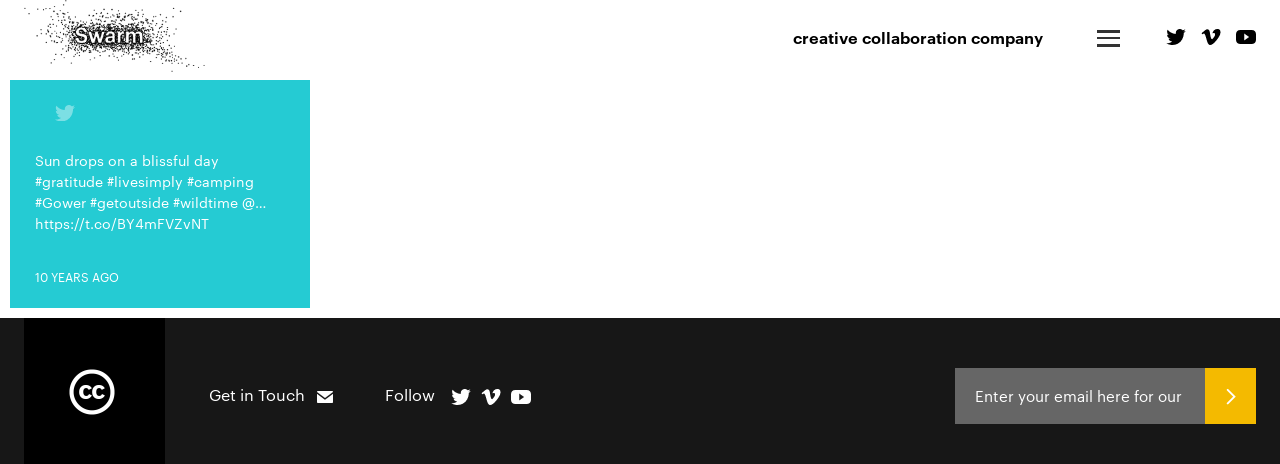

--- FILE ---
content_type: text/html; charset=UTF-8
request_url: http://swarm.gd/tweet-731884148361584640/
body_size: 7104
content:
<!DOCTYPE html>
<!--[if IE 6]>
<html id="ie6" lang="en-GB" class=" no-js lt-ie9 lt-ie8 lt-ie7 ie6">
<![endif]-->
<!--[if IE 7]>
<html id="ie7" lang="en-GB" class=" no-js lt-ie9 lt-ie8 ie7">
<![endif]-->
<!--[if IE 8]>
<html id="ie8" lang="en-GB" class=" no-js lt-ie9 ie8">
<![endif]-->
<!--[if !(IE 6) | !(IE 7) | !(IE 8)  ]><!-->
<html lang="en-GB" prefix="og: http://ogp.me/ns#" class=" no-js">
<!--<![endif]-->
<head>
<meta charset="UTF-8" />
<meta http-equiv="X-UA-Compatible" content="IE=edge,chrome=1">
<meta name="viewport" content="width=device-width, initial-scale=1, maximum-scale=1, minimum-scale=1" />

<!-- Prefetch DNS for external assets -->
<!-- Prefetch Google services -->
<link rel="dns-prefetch" href="//ajax.googleapis.com">
<link rel="dns-prefetch" href="//fonts.googleapis.com">
<link rel="dns-prefetch" href="//themes.googleusercontent.com">
<link rel="dns-prefetch" href="//www.google-analytics.com">
<!-- Prefetch Vimeo player -->
<link rel="dns-prefetch" href="//secure-b.vimeocdn.com">
<link rel="dns-prefetch" href="//player.vimeo.com">
<link rel="dns-prefetch" href="//i.vimeocdn.com">
<!-- Prefetch Facebook plugins -->
<link rel="dns-prefetch" href="//www.facebook.com">
<link rel="dns-prefetch" href="//connect.facebook.net">
<link rel="dns-prefetch" href="//static.ak.facebook.com">
<link rel="dns-prefetch" href="//static.ak.fbcdn.net">
<link rel="dns-prefetch" href="//s-static.ak.facebook.com">
<!-- Prefetch Twitter -->
<link rel="dns-prefetch" href="//platform.twitter.com">
<link rel="dns-prefetch" href="//p.twitter.com">
<link rel="dns-prefetch" href="//cdn.api.twitter.com">

<link rel="profile" href="http://gmpg.org/xfn/11" />
<link rel="pingback" href="http://swarm.gd/xmlrpc.php" /><script type="application/ld+json">
{
	"@context": "http://schema.org",
	"@type": "Organization",
	"name": "Swarm",
	"description": "Creative Collaboration Company",
	"url": "http://swarm.gd/",
	"logo": "http://swarm.gd/wp-content/themes/swarm/images/logo.png"
}
</script>
<meta property="og:locale" content="en_US" />
<meta property="og:type" content="article" />
<meta property="og:title" content="Tweet 731884148361584640 | " />
<meta property="og:url" content="http://swarm.gd/tweet-731884148361584640/" />
<meta property="og:site_name" content="Swarm" />
<meta property="og:description" content="Creative Collaboration Company" />
<meta property="og:image" content="http://swarm.gd/wp-content/themes/swarm/images/logo.png" />
<title>Tweet 731884148361584640 &#8211; Swarm</title>
<meta name='robots' content='max-image-preview:large' />
<link rel='dns-prefetch' href='//cdnjs.cloudflare.com' />
<link rel='dns-prefetch' href='//ajax.googleapis.com' />
<link rel='dns-prefetch' href='//maxcdn.bootstrapcdn.com' />
<link rel='dns-prefetch' href='//s.w.org' />
<link rel="alternate" type="application/rss+xml" title="Swarm &raquo; Feed" href="http://swarm.gd/feed/" />
<link rel="alternate" type="application/rss+xml" title="Swarm &raquo; Comments Feed" href="http://swarm.gd/comments/feed/" />
<link rel="alternate" type="application/rss+xml" title="Swarm &raquo; Tweet 731884148361584640 Comments Feed" href="http://swarm.gd/tweet-731884148361584640/feed/" />
		<!-- This site uses the Google Analytics by ExactMetrics plugin v6.7.0 - Using Analytics tracking - https://www.exactmetrics.com/ -->
							<script src="//www.googletagmanager.com/gtag/js?id=UA-42365061-3"  type="text/javascript" data-cfasync="false"></script>
			<script type="text/javascript" data-cfasync="false">
				var em_version = '6.7.0';
				var em_track_user = true;
				var em_no_track_reason = '';
				
								var disableStr = 'ga-disable-UA-42365061-3';

				/* Function to detect opted out users */
				function __gtagTrackerIsOptedOut() {
					return document.cookie.indexOf( disableStr + '=true' ) > - 1;
				}

				/* Disable tracking if the opt-out cookie exists. */
				if ( __gtagTrackerIsOptedOut() ) {
					window[disableStr] = true;
				}

				/* Opt-out function */
				function __gtagTrackerOptout() {
					document.cookie = disableStr + '=true; expires=Thu, 31 Dec 2099 23:59:59 UTC; path=/';
					window[disableStr] = true;
				}

				if ( 'undefined' === typeof gaOptout ) {
					function gaOptout() {
						__gtagTrackerOptout();
					}
				}
								window.dataLayer = window.dataLayer || [];
				if ( em_track_user ) {
					function __gtagTracker() {dataLayer.push( arguments );}
					__gtagTracker( 'js', new Date() );
					__gtagTracker( 'set', {
						'developer_id.dNDMyYj' : true,
						                    });
					__gtagTracker( 'config', 'UA-42365061-3', {
						forceSSL:true,					} );
										window.gtag = __gtagTracker;										(
						function () {
							/* https://developers.google.com/analytics/devguides/collection/analyticsjs/ */
							/* ga and __gaTracker compatibility shim. */
							var noopfn = function () {
								return null;
							};
							var newtracker = function () {
								return new Tracker();
							};
							var Tracker = function () {
								return null;
							};
							var p = Tracker.prototype;
							p.get = noopfn;
							p.set = noopfn;
							p.send = function (){
								var args = Array.prototype.slice.call(arguments);
								args.unshift( 'send' );
								__gaTracker.apply(null, args);
							};
							var __gaTracker = function () {
								var len = arguments.length;
								if ( len === 0 ) {
									return;
								}
								var f = arguments[len - 1];
								if ( typeof f !== 'object' || f === null || typeof f.hitCallback !== 'function' ) {
									if ( 'send' === arguments[0] ) {
										var hitConverted, hitObject = false, action;
										if ( 'event' === arguments[1] ) {
											if ( 'undefined' !== typeof arguments[3] ) {
												hitObject = {
													'eventAction': arguments[3],
													'eventCategory': arguments[2],
													'eventLabel': arguments[4],
													'value': arguments[5] ? arguments[5] : 1,
												}
											}
										}
										if ( typeof arguments[2] === 'object' ) {
											hitObject = arguments[2];
										}
										if ( typeof arguments[5] === 'object' ) {
											Object.assign( hitObject, arguments[5] );
										}
										if ( 'undefined' !== typeof (
											arguments[1].hitType
										) ) {
											hitObject = arguments[1];
										}
										if ( hitObject ) {
											action = 'timing' === arguments[1].hitType ? 'timing_complete' : hitObject.eventAction;
											hitConverted = mapArgs( hitObject );
											__gtagTracker( 'event', action, hitConverted );
										}
									}
									return;
								}

								function mapArgs( args ) {
									var gaKey, hit = {};
									var gaMap = {
										'eventCategory': 'event_category',
										'eventAction': 'event_action',
										'eventLabel': 'event_label',
										'eventValue': 'event_value',
										'nonInteraction': 'non_interaction',
										'timingCategory': 'event_category',
										'timingVar': 'name',
										'timingValue': 'value',
										'timingLabel': 'event_label',
									};
									for ( gaKey in gaMap ) {
										if ( 'undefined' !== typeof args[gaKey] ) {
											hit[gaMap[gaKey]] = args[gaKey];
										}
									}
									return hit;
								}

								try {
									f.hitCallback();
								} catch ( ex ) {
								}
							};
							__gaTracker.create = newtracker;
							__gaTracker.getByName = newtracker;
							__gaTracker.getAll = function () {
								return [];
							};
							__gaTracker.remove = noopfn;
							__gaTracker.loaded = true;
							window['__gaTracker'] = __gaTracker;
						}
					)();
									} else {
										console.log( "" );
					( function () {
							function __gtagTracker() {
								return null;
							}
							window['__gtagTracker'] = __gtagTracker;
							window['gtag'] = __gtagTracker;
					} )();
									}
			</script>
				<!-- / Google Analytics by ExactMetrics -->
				<script type="text/javascript">
			window._wpemojiSettings = {"baseUrl":"https:\/\/s.w.org\/images\/core\/emoji\/13.0.1\/72x72\/","ext":".png","svgUrl":"https:\/\/s.w.org\/images\/core\/emoji\/13.0.1\/svg\/","svgExt":".svg","source":{"concatemoji":"http:\/\/swarm.gd\/wp-includes\/js\/wp-emoji-release.min.js?ver=7047d33a4580c407abe0e3be61facb7f"}};
			!function(e,a,t){var n,r,o,i=a.createElement("canvas"),p=i.getContext&&i.getContext("2d");function s(e,t){var a=String.fromCharCode;p.clearRect(0,0,i.width,i.height),p.fillText(a.apply(this,e),0,0);e=i.toDataURL();return p.clearRect(0,0,i.width,i.height),p.fillText(a.apply(this,t),0,0),e===i.toDataURL()}function c(e){var t=a.createElement("script");t.src=e,t.defer=t.type="text/javascript",a.getElementsByTagName("head")[0].appendChild(t)}for(o=Array("flag","emoji"),t.supports={everything:!0,everythingExceptFlag:!0},r=0;r<o.length;r++)t.supports[o[r]]=function(e){if(!p||!p.fillText)return!1;switch(p.textBaseline="top",p.font="600 32px Arial",e){case"flag":return s([127987,65039,8205,9895,65039],[127987,65039,8203,9895,65039])?!1:!s([55356,56826,55356,56819],[55356,56826,8203,55356,56819])&&!s([55356,57332,56128,56423,56128,56418,56128,56421,56128,56430,56128,56423,56128,56447],[55356,57332,8203,56128,56423,8203,56128,56418,8203,56128,56421,8203,56128,56430,8203,56128,56423,8203,56128,56447]);case"emoji":return!s([55357,56424,8205,55356,57212],[55357,56424,8203,55356,57212])}return!1}(o[r]),t.supports.everything=t.supports.everything&&t.supports[o[r]],"flag"!==o[r]&&(t.supports.everythingExceptFlag=t.supports.everythingExceptFlag&&t.supports[o[r]]);t.supports.everythingExceptFlag=t.supports.everythingExceptFlag&&!t.supports.flag,t.DOMReady=!1,t.readyCallback=function(){t.DOMReady=!0},t.supports.everything||(n=function(){t.readyCallback()},a.addEventListener?(a.addEventListener("DOMContentLoaded",n,!1),e.addEventListener("load",n,!1)):(e.attachEvent("onload",n),a.attachEvent("onreadystatechange",function(){"complete"===a.readyState&&t.readyCallback()})),(n=t.source||{}).concatemoji?c(n.concatemoji):n.wpemoji&&n.twemoji&&(c(n.twemoji),c(n.wpemoji)))}(window,document,window._wpemojiSettings);
		</script>
		<style type="text/css">
img.wp-smiley,
img.emoji {
	display: inline !important;
	border: none !important;
	box-shadow: none !important;
	height: 1em !important;
	width: 1em !important;
	margin: 0 .07em !important;
	vertical-align: -0.1em !important;
	background: none !important;
	padding: 0 !important;
}
</style>
	<link rel='stylesheet' id='wp-block-library-css'  href='http://swarm.gd/wp-includes/css/dist/block-library/style.min.css?ver=7047d33a4580c407abe0e3be61facb7f' type='text/css' media='all' />
<link rel='stylesheet' id='simple-share-buttons-adder-font-awesome-css'  href='//maxcdn.bootstrapcdn.com/font-awesome/4.3.0/css/font-awesome.min.css?ver=7047d33a4580c407abe0e3be61facb7f' type='text/css' media='all' />
<link rel='stylesheet' id='themename-main-style-css'  href='http://swarm.gd/wp-content/themes/swarm/style.css?ver=2.0' type='text/css' media='all' />
<!--[if lt IE 9]>
<link rel='stylesheet' id='themename-ie-css'  href='http://swarm.gd/wp-content/themes/swarm/ie.css?ver=1.0' type='text/css' media='all' />
<![endif]-->
<link rel='stylesheet' id='sedlex_styles-css'  href='http://swarm.gd/wp-content/sedlex/inline_styles/0a8dd671bf298fb1870d0fc3bfb9eea0a6fcaf3c.css?ver=20260121' type='text/css' media='all' />
<script type='text/javascript' id='exactmetrics-frontend-script-js-extra'>
/* <![CDATA[ */
var exactmetrics_frontend = {"js_events_tracking":"true","download_extensions":"zip,mp3,mpeg,pdf,docx,pptx,xlsx,rar","inbound_paths":"[{\"path\":\"\\\/go\\\/\",\"label\":\"affiliate\"},{\"path\":\"\\\/recommend\\\/\",\"label\":\"affiliate\"}]","home_url":"http:\/\/swarm.gd","hash_tracking":"false","ua":"UA-42365061-3"};
/* ]]> */
</script>
<script type='text/javascript' src='http://swarm.gd/wp-content/plugins/google-analytics-dashboard-for-wp/assets/js/frontend-gtag.min.js?ver=6.7.0' id='exactmetrics-frontend-script-js'></script>
<script type='text/javascript' src='https://cdnjs.cloudflare.com/ajax/libs/modernizr/2.8.3/modernizr.min.js?ver=7047d33a4580c407abe0e3be61facb7f' id='modernizr-js-js'></script>
<script type='text/javascript' src='https://ajax.googleapis.com/ajax/libs/jquery/2.1.4/jquery.min.js?ver=2.1.4' id='jquery-js'></script>
<link rel="https://api.w.org/" href="http://swarm.gd/wp-json/" /><link rel="alternate" type="application/json" href="http://swarm.gd/wp-json/wp/v2/posts/4016" /><link rel="EditURI" type="application/rsd+xml" title="RSD" href="http://swarm.gd/xmlrpc.php?rsd" />
<link rel="wlwmanifest" type="application/wlwmanifest+xml" href="http://swarm.gd/wp-includes/wlwmanifest.xml" /> 
<link rel="canonical" href="http://swarm.gd/tweet-731884148361584640/" />
<link rel='shortlink' href='http://swarm.gd/shsvi' />
<link rel="alternate" type="application/json+oembed" href="http://swarm.gd/wp-json/oembed/1.0/embed?url=http%3A%2F%2Fswarm.gd%2Ftweet-731884148361584640%2F" />
<link rel="alternate" type="text/xml+oembed" href="http://swarm.gd/wp-json/oembed/1.0/embed?url=http%3A%2F%2Fswarm.gd%2Ftweet-731884148361584640%2F&#038;format=xml" />
<script type="text/javascript" src="http://swarm.gd/wp-content/plugins/typeform/dist/typeform-elements.js"></script><script type="text/javascript">
(function(url){
	if(/(?:Chrome\/26\.0\.1410\.63 Safari\/537\.31|WordfenceTestMonBot)/.test(navigator.userAgent)){ return; }
	var addEvent = function(evt, handler) {
		if (window.addEventListener) {
			document.addEventListener(evt, handler, false);
		} else if (window.attachEvent) {
			document.attachEvent('on' + evt, handler);
		}
	};
	var removeEvent = function(evt, handler) {
		if (window.removeEventListener) {
			document.removeEventListener(evt, handler, false);
		} else if (window.detachEvent) {
			document.detachEvent('on' + evt, handler);
		}
	};
	var evts = 'contextmenu dblclick drag dragend dragenter dragleave dragover dragstart drop keydown keypress keyup mousedown mousemove mouseout mouseover mouseup mousewheel scroll'.split(' ');
	var logHuman = function() {
		if (window.wfLogHumanRan) { return; }
		window.wfLogHumanRan = true;
		var wfscr = document.createElement('script');
		wfscr.type = 'text/javascript';
		wfscr.async = true;
		wfscr.src = url + '&r=' + Math.random();
		(document.getElementsByTagName('head')[0]||document.getElementsByTagName('body')[0]).appendChild(wfscr);
		for (var i = 0; i < evts.length; i++) {
			removeEvent(evts[i], logHuman);
		}
	};
	for (var i = 0; i < evts.length; i++) {
		addEvent(evts[i], logHuman);
	}
})('//swarm.gd/?wordfence_lh=1&hid=4A4787F489E08104F0CE8BC7CC5AAFED');
</script>
			<link rel="shortcut icon" href="http://swarm.gd/wp-content/uploads/2015/10/logo.png">

		</head>

<body class="post-template-default single single-post postid-4016 single-format-status multi-author single-format singular" >

	<!--[if lt IE 9]>
		<div class="browsehappy">You are using an <strong>outdated</strong> browser. Please <a href="http://browsehappy.com/">upgrade your browser</a> to improve your experience.</div>
	<![endif]-->

	<header id="mainheader" role="banner" class="header-main">

		<div class="container">
			<div class="tableize tableize--full tableize--middle">

				<div class="tableize__cell">
					<a class="site-logo" href="http://swarm.gd/" title="Swarm" rel="home"><img src="http://swarm.gd/wp-content/uploads/2015/10/logo.png" alt="Swarm - Creative Collaboration Company" /></a>				</div><!-- tableize__cell -->

				<div class="tableize__cell">

											<span class="site-tagline">Creative Collaboration Company</span>
					
					<a href="javascript:;" class="nav-trigger">
						<img src="http://swarm.gd/wp-content/themes/swarm/images/hamburger-menu.png" class="" alt="" />					</a>

					<div class="social-icons">

			<span class="mr-">Follow</span>
		<a href="https://twitter.com/channelswarm" target="_blank"><svg role="img" class="icon icon-twitter icon-20x16"><use xmlns:xlink="http://www.w3.org/1999/xlink" xlink:href="http://swarm.gd/wp-content/themes/swarm/icons/icons.svg#icon-twitter"></use></svg></a><a href="https://vimeo.com/channels/swarms" target="_blank"><svg role="img" class="icon icon-vimeo icon-20x16"><use xmlns:xlink="http://www.w3.org/1999/xlink" xlink:href="http://swarm.gd/wp-content/themes/swarm/icons/icons.svg#icon-vimeo"></use></svg></a><a href="https://www.youtube.com/channel/UCpPAn-My1hVhTBrRgIcoQwg" target="_blank"><svg role="img" class="icon icon-youtube icon-20x16"><use xmlns:xlink="http://www.w3.org/1999/xlink" xlink:href="http://swarm.gd/wp-content/themes/swarm/icons/icons.svg#icon-youtube"></use></svg></a></div><!-- social-icons -->

				</div><!-- tableize__cell -->

			</div><!-- tableize tableize--full tableize--middle -->
		</div><!-- container -->

		<ul id="menu-main-header" class="header-main__nav list-reset"><li id="menu-item-1538" class="menu-item menu-item-type-post_type menu-item-object-page menu-item-1538"><a href="http://swarm.gd/about-us/">About</a></li>
<li id="menu-item-1325" class="menu-item menu-item-type-post_type menu-item-object-page menu-item-1325"><a href="http://swarm.gd/all-swarms/">Swarms</a></li>
<li id="menu-item-5264" class="menu-item menu-item-type-post_type menu-item-object-page menu-item-5264"><a href="http://swarm.gd/newsletter/">Newsletter</a></li>
</ul>	</header><!-- #mainheader -->
<main>

	<div id="content" role="main">

		
			
<div class="masonry-boxes__item">
    <article id="post-4016" class="post-4016 post type-post status-publish format-status hentry category-channel-swarm post_format-post-format-status hashtag-camping hashtag-getoutside hashtag-gower hashtag-gratitude hashtag-livesimply hashtag-wildtime author-dansolo odd no-post-thumbnail">
    <div class="post--twitter post--twitter-blue">
		    <a href="https://twitter.com/dansolo/status/731884148361584640" target="_blank"><p>Sun drops on a blissful day #gratitude #livesimply #camping #Gower #getoutside #wildtime @… https://t.co/BY4mFVZvNT</p>
</a>
			    <span>10 years ago</span>
	    </div>
    </article><!-- #post -->
</div>
		
	</div><!-- #content -->

	</main>

	<footer id="mainfooter" role="contentinfo" class="footer-main">
		<div class="container">
			<div class="justifize">

				<div class="justifize__box">

					<div class="footer-main__img-box footer-main__img-box--pr0">
																
											<a href="http://creativecommons.org/licenses/by-nc/4.0/" target="_blank">			
			<img src="http://swarm.gd/wp-content/uploads/2015/11/footer-img2.png" alt="">

		</a>
										</div>

					
															<a href="/cdn-cgi/l/email-protection#523a373e3e3d12212533203f7c3536" class="mr+">
						Get in Touch<svg role="img" class="icon icon-mail icon-19x15 ml-"><use xmlns:xlink="http://www.w3.org/1999/xlink" xlink:href="http://swarm.gd/wp-content/themes/swarm/icons/icons.svg#icon-mail"></use></svg>					</a>
					
					<div class="social-icons">

			<span class="mr-">Follow</span>
		<a href="https://twitter.com/channelswarm" target="_blank"><svg role="img" class="icon icon-twitter icon-20x16"><use xmlns:xlink="http://www.w3.org/1999/xlink" xlink:href="http://swarm.gd/wp-content/themes/swarm/icons/icons.svg#icon-twitter"></use></svg></a><a href="https://vimeo.com/channels/swarms" target="_blank"><svg role="img" class="icon icon-vimeo icon-20x16"><use xmlns:xlink="http://www.w3.org/1999/xlink" xlink:href="http://swarm.gd/wp-content/themes/swarm/icons/icons.svg#icon-vimeo"></use></svg></a><a href="https://www.youtube.com/channel/UCpPAn-My1hVhTBrRgIcoQwg" target="_blank"><svg role="img" class="icon icon-youtube icon-20x16"><use xmlns:xlink="http://www.w3.org/1999/xlink" xlink:href="http://swarm.gd/wp-content/themes/swarm/icons/icons.svg#icon-youtube"></use></svg></a></div><!-- social-icons -->

				</div><!-- justifize__box -->

				<div class="justifize__box">

					
<!-- Begin MailChimp Signup Form -->
<div id="mc_embed_signup">
	<form action="//swarm.us9.list-manage.com/subscribe/post?u=ad8c5fd3258a595ea4b9a6430&amp;id=7cc00d65a2" method="post" id="mc-embedded-subscribe-form" name="mc-embedded-subscribe-form" class="validate" target="_blank" novalidate>
		<div id="mc_embed_signup_scroll">
			<input type="email" value="" name="EMAIL" class="email input input--primary" id="mce-EMAIL" placeholder="Enter your email here for our newsletter" required>

			<!-- real people should not fill this in and expect good things - do not remove this or risk form bot signups-->
			<div style="position: absolute; left: -5000px;">
				<input type="text" name="b_ad8c5fd3258a595ea4b9a6430_7cc00d65a2" tabindex="-1" value="">
			</div>
				<button onchange="return this.form.submit()" name="subscribe" id="mc-embedded-subscribe" class="btn btn--primary"><img src="http://swarm.gd/wp-content/themes/swarm/images/icon-arrow-right.png" alt=""></button>

		</div>
	</form>
</div>
<!--End mc_embed_signup-->
				</div><!-- justifize__box -->

			</div><!-- justifize -->
		</div><!-- container -->
	</footer><!-- #mainfooter .footer-main -->

	
<script data-cfasync="false" src="/cdn-cgi/scripts/5c5dd728/cloudflare-static/email-decode.min.js"></script><script type='text/javascript' src='http://swarm.gd/wp-content/plugins/simple-share-buttons-adder/js/ssba.js?ver=7047d33a4580c407abe0e3be61facb7f' id='simple-share-buttons-adder-ssba-js'></script>
<script type='text/javascript' id='simple-share-buttons-adder-ssba-js-after'>
Main.boot( [] );
</script>
<script type='text/javascript' src='http://swarm.gd/wp-content/themes/swarm/bower_components/svg4everybody/dist/svg4everybody.min.js?ver=1.0.0' id='svg4everybody-js'></script>
<script type='text/javascript' src='http://swarm.gd/wp-content/themes/swarm/bower_components/masonry/dist/masonry.pkgd.min.js?ver=v3.3.2' id='masonry-swarm-js'></script>
<script type='text/javascript' src='http://swarm.gd/wp-content/themes/swarm/js/init.js?ver=v1.0.0' id='init-js'></script>
<script type='text/javascript' src='http://swarm.gd/wp-includes/js/wp-embed.min.js?ver=7047d33a4580c407abe0e3be61facb7f' id='wp-embed-js'></script>

<script defer src="https://static.cloudflareinsights.com/beacon.min.js/vcd15cbe7772f49c399c6a5babf22c1241717689176015" integrity="sha512-ZpsOmlRQV6y907TI0dKBHq9Md29nnaEIPlkf84rnaERnq6zvWvPUqr2ft8M1aS28oN72PdrCzSjY4U6VaAw1EQ==" data-cf-beacon='{"version":"2024.11.0","token":"3b14d6a20a2943bf91dd573fdae3db28","r":1,"server_timing":{"name":{"cfCacheStatus":true,"cfEdge":true,"cfExtPri":true,"cfL4":true,"cfOrigin":true,"cfSpeedBrain":true},"location_startswith":null}}' crossorigin="anonymous"></script>
</body>
</html>

--- FILE ---
content_type: application/javascript
request_url: http://swarm.gd/wp-content/themes/swarm/js/init.js?ver=v1.0.0
body_size: 1154
content:
'use strict';

var $ = window.jQuery;

function fakeSelect() {
	$( '.sod_label' ).on( 'click', function() {
		$( '.sod_select' ).toggleClass( 'open' );
		$( '.sod_list_wrapper' ).toggleClass( 'closed' );
		if ( ! $( '.sod_list_wrapper' ).hasClass( 'closed' ) ) {
			$( '.sod_list_wrapper' )
				.css({
					'opacity': 1,
					'visibility': 'visible'
				})
				.slideDown( 400 );
		} else {
			$( '.sod_list_wrapper' )
				.css({
					'opacity': 0,
					'visibility': 'hidden'
				})
				.slideUp( 400 );
		}
	});
}

//ON DOCUMENT READY
$(document).ready(function() {

	if ( $( '.fake-select' ).length ) {
		fakeSelect();
	}

	// as found on http://stackoverflow.com/questions/2910946/test-if-links-are-external-with-jquery-javascript#answer-2911045
	var comp = new RegExp(location.host);

	$('a').each(function(){
	   if(comp.test($(this).attr('href'))){
	       // a link that contains the current host
	       $(this).addClass('internal-link');
	   }
	   else{
	       // a link that does not contain the current host
	       $(this).addClass('external-link').attr( 'target', '_blank' );
	   }
	});


	//SVG for Everybody (ie9+, ...)
	svg4everybody();
	var header = $('.header-main');
	var header_nav = $('.header-main__nav');

	$('.nav-trigger').on('click', function(e){
		e.preventDefault();
		header.stop().toggleClass('is-active');
		header_nav.stop().slideToggle();
	});

	$(document).on('click', function(event) {
	  if (!$(event.target).closest('.header-main').length) {
	    // Hide the menus.
	    header.stop().removeClass('is-active');
	    header_nav.stop().slideUp();
	  }
	});

	//SELECT BOX (http://vst.mn/selectordie/)
	var select = $('select')
	if(select.length) {
		select.selectOrDie();
	}

	// WINDOW SCROLL
	$(window).on('scroll', function() {
		var scrolled_page = $(window).scrollTop();

		if(scrolled_page > 70) {
			header.addClass('header-main--scrolled');
		}
		else {
			header.removeClass('header-main--scrolled');

		}
	}).trigger('scroll');

	// remove p around images and wrap full with images and iframes on hive page
	$( '.content-hive img, .content-hive cite' ).unwrap('p');
	$( '.content-hive img.size-full' ).wrap('<div class="hive-image mb++"></div>');
	$( '.content-hive iframe' ).addClass('embedded__item').wrap('<div class="hive-image embedded embedded--16by9 mb++"></div>');
});


//WINDOW ONLOAD
$(window).load(function() {

	//masonry
	var masonry_boxes = $('.masonry-boxes');
	if(masonry_boxes.length) {
	  masonry_boxes.masonry({
	    itemSelector: '.masonry-boxes__item',
	    columnWidth: '.masonry-boxes__sizer',
	    percentPosition: true
	  });
	}

  // WINDOW RESIZE
  $(window).on('resize', function() {

  }).trigger('resize');


});

--- FILE ---
content_type: application/javascript
request_url: http://swarm.gd/wp-content/plugins/typeform/dist/typeform-elements.js
body_size: 51258
content:
var typeformElements=function(e){"use strict";
/*! *****************************************************************************
    Copyright (c) Microsoft Corporation. All rights reserved.
    Licensed under the Apache License, Version 2.0 (the "License"); you may not use
    this file except in compliance with the License. You may obtain a copy of the
    License at http://www.apache.org/licenses/LICENSE-2.0

    THIS CODE IS PROVIDED ON AN *AS IS* BASIS, WITHOUT WARRANTIES OR CONDITIONS OF ANY
    KIND, EITHER EXPRESS OR IMPLIED, INCLUDING WITHOUT LIMITATION ANY IMPLIED
    WARRANTIES OR CONDITIONS OF TITLE, FITNESS FOR A PARTICULAR PURPOSE,
    MERCHANTABLITY OR NON-INFRINGEMENT.

    See the Apache Version 2.0 License for specific language governing permissions
    and limitations under the License.
    ***************************************************************************** */function t(e,t,n,r){var o,i=arguments.length,a=i<3?t:null===r?r=Object.getOwnPropertyDescriptor(t,n):r;if("object"==typeof Reflect&&"function"==typeof Reflect.decorate)a=Reflect.decorate(e,t,n,r);else for(var s=e.length-1;s>=0;s--)(o=e[s])&&(a=(i<3?o(a):i>3?o(t,n,a):o(t,n))||a);return i>3&&a&&Object.defineProperty(t,n,a),a
/**
     * @license
     * Copyright (c) 2017 The Polymer Project Authors. All rights reserved.
     * This code may only be used under the BSD style license found at
     * http://polymer.github.io/LICENSE.txt
     * The complete set of authors may be found at
     * http://polymer.github.io/AUTHORS.txt
     * The complete set of contributors may be found at
     * http://polymer.github.io/CONTRIBUTORS.txt
     * Code distributed by Google as part of the polymer project is also
     * subject to an additional IP rights grant found at
     * http://polymer.github.io/PATENTS.txt
     */}const n=new WeakMap,r=e=>"function"==typeof e&&n.has(e),o=void 0!==window.customElements&&void 0!==window.customElements.polyfillWrapFlushCallback,i=(e,t,n=null)=>{for(;t!==n;){const n=t.nextSibling;e.removeChild(t),t=n}},a={},s={},c=`{{lit-${String(Math.random()).slice(2)}}}`,u=`\x3c!--${c}--\x3e`,l=new RegExp(`${c}|${u}`);class d{constructor(e,t){this.parts=[],this.element=t;const n=[],r=[],o=document.createTreeWalker(t.content,133,null,!1);let i=0,a=-1,s=0;const{strings:u,values:{length:d}}=e;for(;s<d;){const e=o.nextNode();if(null!==e){if(a++,1===e.nodeType){if(e.hasAttributes()){const t=e.attributes,{length:n}=t;let r=0;for(let e=0;e<n;e++)p(t[e].name,"$lit$")&&r++;for(;r-- >0;){const t=u[s],n=m.exec(t)[2],r=n.toLowerCase()+"$lit$",o=e.getAttribute(r);e.removeAttribute(r);const i=o.split(l);this.parts.push({type:"attribute",index:a,name:n,strings:i}),s+=i.length-1}}"TEMPLATE"===e.tagName&&(r.push(e),o.currentNode=e.content)}else if(3===e.nodeType){const t=e.data;if(t.indexOf(c)>=0){const r=e.parentNode,o=t.split(l),i=o.length-1;for(let t=0;t<i;t++){let n,i=o[t];if(""===i)n=h();else{const e=m.exec(i);null!==e&&p(e[2],"$lit$")&&(i=i.slice(0,e.index)+e[1]+e[2].slice(0,-"$lit$".length)+e[3]),n=document.createTextNode(i)}r.insertBefore(n,e),this.parts.push({type:"node",index:++a})}""===o[i]?(r.insertBefore(h(),e),n.push(e)):e.data=o[i],s+=i}}else if(8===e.nodeType)if(e.data===c){const t=e.parentNode;null!==e.previousSibling&&a!==i||(a++,t.insertBefore(h(),e)),i=a,this.parts.push({type:"node",index:a}),null===e.nextSibling?e.data="":(n.push(e),a--),s++}else{let t=-1;for(;-1!==(t=e.data.indexOf(c,t+1));)this.parts.push({type:"node",index:-1}),s++}}else o.currentNode=r.pop()}for(const e of n)e.parentNode.removeChild(e)}}const p=(e,t)=>{const n=e.length-t.length;return n>=0&&e.slice(n)===t},f=e=>-1!==e.index,h=()=>document.createComment(""),m=/([ \x09\x0a\x0c\x0d])([^\0-\x1F\x7F-\x9F "'>=/]+)([ \x09\x0a\x0c\x0d]*=[ \x09\x0a\x0c\x0d]*(?:[^ \x09\x0a\x0c\x0d"'`<>=]*|"[^"]*|'[^']*))$/;
/**
     * @license
     * Copyright (c) 2017 The Polymer Project Authors. All rights reserved.
     * This code may only be used under the BSD style license found at
     * http://polymer.github.io/LICENSE.txt
     * The complete set of authors may be found at
     * http://polymer.github.io/AUTHORS.txt
     * The complete set of contributors may be found at
     * http://polymer.github.io/CONTRIBUTORS.txt
     * Code distributed by Google as part of the polymer project is also
     * subject to an additional IP rights grant found at
     * http://polymer.github.io/PATENTS.txt
     */
class y{constructor(e,t,n){this.__parts=[],this.template=e,this.processor=t,this.options=n}update(e){let t=0;for(const n of this.__parts)void 0!==n&&n.setValue(e[t]),t++;for(const e of this.__parts)void 0!==e&&e.commit()}_clone(){const e=o?this.template.element.content.cloneNode(!0):document.importNode(this.template.element.content,!0),t=[],n=this.template.parts,r=document.createTreeWalker(e,133,null,!1);let i,a=0,s=0,c=r.nextNode();for(;a<n.length;)if(i=n[a],f(i)){for(;s<i.index;)s++,"TEMPLATE"===c.nodeName&&(t.push(c),r.currentNode=c.content),null===(c=r.nextNode())&&(r.currentNode=t.pop(),c=r.nextNode());if("node"===i.type){const e=this.processor.handleTextExpression(this.options);e.insertAfterNode(c.previousSibling),this.__parts.push(e)}else this.__parts.push(...this.processor.handleAttributeExpressions(c,i.name,i.strings,this.options));a++}else this.__parts.push(void 0),a++;return o&&(document.adoptNode(e),customElements.upgrade(e)),e}}
/**
     * @license
     * Copyright (c) 2017 The Polymer Project Authors. All rights reserved.
     * This code may only be used under the BSD style license found at
     * http://polymer.github.io/LICENSE.txt
     * The complete set of authors may be found at
     * http://polymer.github.io/AUTHORS.txt
     * The complete set of contributors may be found at
     * http://polymer.github.io/CONTRIBUTORS.txt
     * Code distributed by Google as part of the polymer project is also
     * subject to an additional IP rights grant found at
     * http://polymer.github.io/PATENTS.txt
     */const v=` ${c} `;class b{constructor(e,t,n,r){this.strings=e,this.values=t,this.type=n,this.processor=r}getHTML(){const e=this.strings.length-1;let t="",n=!1;for(let r=0;r<e;r++){const e=this.strings[r],o=e.lastIndexOf("\x3c!--");n=(o>-1||n)&&-1===e.indexOf("--\x3e",o+1);const i=m.exec(e);t+=null===i?e+(n?v:u):e.substr(0,i.index)+i[1]+i[2]+"$lit$"+i[3]+c}return t+=this.strings[e],t}getTemplateElement(){const e=document.createElement("template");return e.innerHTML=this.getHTML(),e}}
/**
     * @license
     * Copyright (c) 2017 The Polymer Project Authors. All rights reserved.
     * This code may only be used under the BSD style license found at
     * http://polymer.github.io/LICENSE.txt
     * The complete set of authors may be found at
     * http://polymer.github.io/AUTHORS.txt
     * The complete set of contributors may be found at
     * http://polymer.github.io/CONTRIBUTORS.txt
     * Code distributed by Google as part of the polymer project is also
     * subject to an additional IP rights grant found at
     * http://polymer.github.io/PATENTS.txt
     */const g=e=>null===e||!("object"==typeof e||"function"==typeof e),w=e=>Array.isArray(e)||!(!e||!e[Symbol.iterator]);class _{constructor(e,t,n){this.dirty=!0,this.element=e,this.name=t,this.strings=n,this.parts=[];for(let e=0;e<n.length-1;e++)this.parts[e]=this._createPart()}_createPart(){return new x(this)}_getValue(){const e=this.strings,t=e.length-1;let n="";for(let r=0;r<t;r++){n+=e[r];const t=this.parts[r];if(void 0!==t){const e=t.value;if(g(e)||!w(e))n+="string"==typeof e?e:String(e);else for(const t of e)n+="string"==typeof t?t:String(t)}}return n+=e[t],n}commit(){this.dirty&&(this.dirty=!1,this.element.setAttribute(this.name,this._getValue()))}}class x{constructor(e){this.value=void 0,this.committer=e}setValue(e){e===a||g(e)&&e===this.value||(this.value=e,r(e)||(this.committer.dirty=!0))}commit(){for(;r(this.value);){const e=this.value;this.value=a,e(this)}this.value!==a&&this.committer.commit()}}class S{constructor(e){this.value=void 0,this.__pendingValue=void 0,this.options=e}appendInto(e){this.startNode=e.appendChild(h()),this.endNode=e.appendChild(h())}insertAfterNode(e){this.startNode=e,this.endNode=e.nextSibling}appendIntoPart(e){e.__insert(this.startNode=h()),e.__insert(this.endNode=h())}insertAfterPart(e){e.__insert(this.startNode=h()),this.endNode=e.endNode,e.endNode=this.startNode}setValue(e){this.__pendingValue=e}commit(){for(;r(this.__pendingValue);){const e=this.__pendingValue;this.__pendingValue=a,e(this)}const e=this.__pendingValue;e!==a&&(g(e)?e!==this.value&&this.__commitText(e):e instanceof b?this.__commitTemplateResult(e):e instanceof Node?this.__commitNode(e):w(e)?this.__commitIterable(e):e===s?(this.value=s,this.clear()):this.__commitText(e))}__insert(e){this.endNode.parentNode.insertBefore(e,this.endNode)}__commitNode(e){this.value!==e&&(this.clear(),this.__insert(e),this.value=e)}__commitText(e){const t=this.startNode.nextSibling,n="string"==typeof(e=null==e?"":e)?e:String(e);t===this.endNode.previousSibling&&3===t.nodeType?t.data=n:this.__commitNode(document.createTextNode(n)),this.value=e}__commitTemplateResult(e){const t=this.options.templateFactory(e);if(this.value instanceof y&&this.value.template===t)this.value.update(e.values);else{const n=new y(t,e.processor,this.options),r=n._clone();n.update(e.values),this.__commitNode(r),this.value=n}}__commitIterable(e){Array.isArray(this.value)||(this.value=[],this.clear());const t=this.value;let n,r=0;for(const o of e)n=t[r],void 0===n&&(n=new S(this.options),t.push(n),0===r?n.appendIntoPart(this):n.insertAfterPart(t[r-1])),n.setValue(o),n.commit(),r++;r<t.length&&(t.length=r,this.clear(n&&n.endNode))}clear(e=this.startNode){i(this.startNode.parentNode,e.nextSibling,this.endNode)}}class k{constructor(e,t,n){if(this.value=void 0,this.__pendingValue=void 0,2!==n.length||""!==n[0]||""!==n[1])throw new Error("Boolean attributes can only contain a single expression");this.element=e,this.name=t,this.strings=n}setValue(e){this.__pendingValue=e}commit(){for(;r(this.__pendingValue);){const e=this.__pendingValue;this.__pendingValue=a,e(this)}if(this.__pendingValue===a)return;const e=!!this.__pendingValue;this.value!==e&&(e?this.element.setAttribute(this.name,""):this.element.removeAttribute(this.name),this.value=e),this.__pendingValue=a}}class C extends _{constructor(e,t,n){super(e,t,n),this.single=2===n.length&&""===n[0]&&""===n[1]}_createPart(){return new E(this)}_getValue(){return this.single?this.parts[0].value:super._getValue()}commit(){this.dirty&&(this.dirty=!1,this.element[this.name]=this._getValue())}}class E extends x{}let O=!1;try{const e={get capture(){return O=!0,!1}};window.addEventListener("test",e,e),window.removeEventListener("test",e,e)}catch(e){}class P{constructor(e,t,n){this.value=void 0,this.__pendingValue=void 0,this.element=e,this.eventName=t,this.eventContext=n,this.__boundHandleEvent=e=>this.handleEvent(e)}setValue(e){this.__pendingValue=e}commit(){for(;r(this.__pendingValue);){const e=this.__pendingValue;this.__pendingValue=a,e(this)}if(this.__pendingValue===a)return;const e=this.__pendingValue,t=this.value,n=null==e||null!=t&&(e.capture!==t.capture||e.once!==t.once||e.passive!==t.passive),o=null!=e&&(null==t||n);n&&this.element.removeEventListener(this.eventName,this.__boundHandleEvent,this.__options),o&&(this.__options=T(e),this.element.addEventListener(this.eventName,this.__boundHandleEvent,this.__options)),this.value=e,this.__pendingValue=a}handleEvent(e){"function"==typeof this.value?this.value.call(this.eventContext||this.element,e):this.value.handleEvent(e)}}const T=e=>e&&(O?{capture:e.capture,passive:e.passive,once:e.once}:e.capture)
/**
     * @license
     * Copyright (c) 2017 The Polymer Project Authors. All rights reserved.
     * This code may only be used under the BSD style license found at
     * http://polymer.github.io/LICENSE.txt
     * The complete set of authors may be found at
     * http://polymer.github.io/AUTHORS.txt
     * The complete set of contributors may be found at
     * http://polymer.github.io/CONTRIBUTORS.txt
     * Code distributed by Google as part of the polymer project is also
     * subject to an additional IP rights grant found at
     * http://polymer.github.io/PATENTS.txt
     */;const A=new class{handleAttributeExpressions(e,t,n,r){const o=t[0];if("."===o){return new C(e,t.slice(1),n).parts}return"@"===o?[new P(e,t.slice(1),r.eventContext)]:"?"===o?[new k(e,t.slice(1),n)]:new _(e,t,n).parts}handleTextExpression(e){return new S(e)}};
/**
     * @license
     * Copyright (c) 2017 The Polymer Project Authors. All rights reserved.
     * This code may only be used under the BSD style license found at
     * http://polymer.github.io/LICENSE.txt
     * The complete set of authors may be found at
     * http://polymer.github.io/AUTHORS.txt
     * The complete set of contributors may be found at
     * http://polymer.github.io/CONTRIBUTORS.txt
     * Code distributed by Google as part of the polymer project is also
     * subject to an additional IP rights grant found at
     * http://polymer.github.io/PATENTS.txt
     */function j(e){let t=N.get(e.type);void 0===t&&(t={stringsArray:new WeakMap,keyString:new Map},N.set(e.type,t));let n=t.stringsArray.get(e.strings);if(void 0!==n)return n;const r=e.strings.join(c);return n=t.keyString.get(r),void 0===n&&(n=new d(e,e.getTemplateElement()),t.keyString.set(r,n)),t.stringsArray.set(e.strings,n),n}const N=new Map,M=new WeakMap;
/**
     * @license
     * Copyright (c) 2017 The Polymer Project Authors. All rights reserved.
     * This code may only be used under the BSD style license found at
     * http://polymer.github.io/LICENSE.txt
     * The complete set of authors may be found at
     * http://polymer.github.io/AUTHORS.txt
     * The complete set of contributors may be found at
     * http://polymer.github.io/CONTRIBUTORS.txt
     * Code distributed by Google as part of the polymer project is also
     * subject to an additional IP rights grant found at
     * http://polymer.github.io/PATENTS.txt
     */
/**
     * @license
     * Copyright (c) 2017 The Polymer Project Authors. All rights reserved.
     * This code may only be used under the BSD style license found at
     * http://polymer.github.io/LICENSE.txt
     * The complete set of authors may be found at
     * http://polymer.github.io/AUTHORS.txt
     * The complete set of contributors may be found at
     * http://polymer.github.io/CONTRIBUTORS.txt
     * Code distributed by Google as part of the polymer project is also
     * subject to an additional IP rights grant found at
     * http://polymer.github.io/PATENTS.txt
     */
(window.litHtmlVersions||(window.litHtmlVersions=[])).push("1.1.2");const I=(e,...t)=>new b(e,t,"html",A)
/**
     * @license
     * Copyright (c) 2017 The Polymer Project Authors. All rights reserved.
     * This code may only be used under the BSD style license found at
     * http://polymer.github.io/LICENSE.txt
     * The complete set of authors may be found at
     * http://polymer.github.io/AUTHORS.txt
     * The complete set of contributors may be found at
     * http://polymer.github.io/CONTRIBUTORS.txt
     * Code distributed by Google as part of the polymer project is also
     * subject to an additional IP rights grant found at
     * http://polymer.github.io/PATENTS.txt
     */;function R(e,t){const{element:{content:n},parts:r}=e,o=document.createTreeWalker(n,133,null,!1);let i=F(r),a=r[i],s=-1,c=0;const u=[];let l=null;for(;o.nextNode();){s++;const e=o.currentNode;for(e.previousSibling===l&&(l=null),t.has(e)&&(u.push(e),null===l&&(l=e)),null!==l&&c++;void 0!==a&&a.index===s;)a.index=null!==l?-1:a.index-c,i=F(r,i),a=r[i]}u.forEach(e=>e.parentNode.removeChild(e))}const L=e=>{let t=11===e.nodeType?0:1;const n=document.createTreeWalker(e,133,null,!1);for(;n.nextNode();)t++;return t},F=(e,t=-1)=>{for(let n=t+1;n<e.length;n++){const t=e[n];if(f(t))return n}return-1};
/**
     * @license
     * Copyright (c) 2017 The Polymer Project Authors. All rights reserved.
     * This code may only be used under the BSD style license found at
     * http://polymer.github.io/LICENSE.txt
     * The complete set of authors may be found at
     * http://polymer.github.io/AUTHORS.txt
     * The complete set of contributors may be found at
     * http://polymer.github.io/CONTRIBUTORS.txt
     * Code distributed by Google as part of the polymer project is also
     * subject to an additional IP rights grant found at
     * http://polymer.github.io/PATENTS.txt
     */
const U=(e,t)=>`${e}--${t}`;let D=!0;void 0===window.ShadyCSS?D=!1:void 0===window.ShadyCSS.prepareTemplateDom&&(console.warn("Incompatible ShadyCSS version detected. Please update to at least @webcomponents/webcomponentsjs@2.0.2 and @webcomponents/shadycss@1.3.1."),D=!1);const V=e=>t=>{const n=U(t.type,e);let r=N.get(n);void 0===r&&(r={stringsArray:new WeakMap,keyString:new Map},N.set(n,r));let o=r.stringsArray.get(t.strings);if(void 0!==o)return o;const i=t.strings.join(c);if(o=r.keyString.get(i),void 0===o){const n=t.getTemplateElement();D&&window.ShadyCSS.prepareTemplateDom(n,e),o=new d(t,n),r.keyString.set(i,o)}return r.stringsArray.set(t.strings,o),o},W=["html","svg"],$=new Set,z=(e,t,n)=>{$.add(e);const r=n?n.element:document.createElement("template"),o=t.querySelectorAll("style"),{length:i}=o;if(0===i)return void window.ShadyCSS.prepareTemplateStyles(r,e);const a=document.createElement("style");for(let e=0;e<i;e++){const t=o[e];t.parentNode.removeChild(t),a.textContent+=t.textContent}(e=>{W.forEach(t=>{const n=N.get(U(t,e));void 0!==n&&n.keyString.forEach(e=>{const{element:{content:t}}=e,n=new Set;Array.from(t.querySelectorAll("style")).forEach(e=>{n.add(e)}),R(e,n)})})})(e);const s=r.content;n?function(e,t,n=null){const{element:{content:r},parts:o}=e;if(null==n)return void r.appendChild(t);const i=document.createTreeWalker(r,133,null,!1);let a=F(o),s=0,c=-1;for(;i.nextNode();){for(c++,i.currentNode===n&&(s=L(t),n.parentNode.insertBefore(t,n));-1!==a&&o[a].index===c;){if(s>0){for(;-1!==a;)o[a].index+=s,a=F(o,a);return}a=F(o,a)}}}(n,a,s.firstChild):s.insertBefore(a,s.firstChild),window.ShadyCSS.prepareTemplateStyles(r,e);const c=s.querySelector("style");if(window.ShadyCSS.nativeShadow&&null!==c)t.insertBefore(c.cloneNode(!0),t.firstChild);else if(n){s.insertBefore(a,s.firstChild);const e=new Set;e.add(a),R(n,e)}};window.JSCompiler_renameProperty=(e,t)=>e;const B={toAttribute(e,t){switch(t){case Boolean:return e?"":null;case Object:case Array:return null==e?e:JSON.stringify(e)}return e},fromAttribute(e,t){switch(t){case Boolean:return null!==e;case Number:return null===e?null:Number(e);case Object:case Array:return JSON.parse(e)}return e}},q=(e,t)=>t!==e&&(t==t||e==e),H={attribute:!0,type:String,converter:B,reflect:!1,hasChanged:q},G=Promise.resolve(!0);class K extends HTMLElement{constructor(){super(),this._updateState=0,this._instanceProperties=void 0,this._updatePromise=G,this._hasConnectedResolver=void 0,this._changedProperties=new Map,this._reflectingProperties=void 0,this.initialize()}static get observedAttributes(){this.finalize();const e=[];return this._classProperties.forEach((t,n)=>{const r=this._attributeNameForProperty(n,t);void 0!==r&&(this._attributeToPropertyMap.set(r,n),e.push(r))}),e}static _ensureClassProperties(){if(!this.hasOwnProperty(JSCompiler_renameProperty("_classProperties",this))){this._classProperties=new Map;const e=Object.getPrototypeOf(this)._classProperties;void 0!==e&&e.forEach((e,t)=>this._classProperties.set(t,e))}}static createProperty(e,t=H){if(this._ensureClassProperties(),this._classProperties.set(e,t),t.noAccessor||this.prototype.hasOwnProperty(e))return;const n="symbol"==typeof e?Symbol():`__${e}`;Object.defineProperty(this.prototype,e,{get(){return this[n]},set(t){const r=this[e];this[n]=t,this._requestUpdate(e,r)},configurable:!0,enumerable:!0})}static finalize(){const e=Object.getPrototypeOf(this);if(e.hasOwnProperty("finalized")||e.finalize(),this.finalized=!0,this._ensureClassProperties(),this._attributeToPropertyMap=new Map,this.hasOwnProperty(JSCompiler_renameProperty("properties",this))){const e=this.properties,t=[...Object.getOwnPropertyNames(e),..."function"==typeof Object.getOwnPropertySymbols?Object.getOwnPropertySymbols(e):[]];for(const n of t)this.createProperty(n,e[n])}}static _attributeNameForProperty(e,t){const n=t.attribute;return!1===n?void 0:"string"==typeof n?n:"string"==typeof e?e.toLowerCase():void 0}static _valueHasChanged(e,t,n=q){return n(e,t)}static _propertyValueFromAttribute(e,t){const n=t.type,r=t.converter||B,o="function"==typeof r?r:r.fromAttribute;return o?o(e,n):e}static _propertyValueToAttribute(e,t){if(void 0===t.reflect)return;const n=t.type,r=t.converter;return(r&&r.toAttribute||B.toAttribute)(e,n)}initialize(){this._saveInstanceProperties(),this._requestUpdate()}_saveInstanceProperties(){this.constructor._classProperties.forEach((e,t)=>{if(this.hasOwnProperty(t)){const e=this[t];delete this[t],this._instanceProperties||(this._instanceProperties=new Map),this._instanceProperties.set(t,e)}})}_applyInstanceProperties(){this._instanceProperties.forEach((e,t)=>this[t]=e),this._instanceProperties=void 0}connectedCallback(){this._updateState=32|this._updateState,this._hasConnectedResolver&&(this._hasConnectedResolver(),this._hasConnectedResolver=void 0)}disconnectedCallback(){}attributeChangedCallback(e,t,n){t!==n&&this._attributeToProperty(e,n)}_propertyToAttribute(e,t,n=H){const r=this.constructor,o=r._attributeNameForProperty(e,n);if(void 0!==o){const e=r._propertyValueToAttribute(t,n);if(void 0===e)return;this._updateState=8|this._updateState,null==e?this.removeAttribute(o):this.setAttribute(o,e),this._updateState=-9&this._updateState}}_attributeToProperty(e,t){if(8&this._updateState)return;const n=this.constructor,r=n._attributeToPropertyMap.get(e);if(void 0!==r){const e=n._classProperties.get(r)||H;this._updateState=16|this._updateState,this[r]=n._propertyValueFromAttribute(t,e),this._updateState=-17&this._updateState}}_requestUpdate(e,t){let n=!0;if(void 0!==e){const r=this.constructor,o=r._classProperties.get(e)||H;r._valueHasChanged(this[e],t,o.hasChanged)?(this._changedProperties.has(e)||this._changedProperties.set(e,t),!0!==o.reflect||16&this._updateState||(void 0===this._reflectingProperties&&(this._reflectingProperties=new Map),this._reflectingProperties.set(e,o))):n=!1}!this._hasRequestedUpdate&&n&&this._enqueueUpdate()}requestUpdate(e,t){return this._requestUpdate(e,t),this.updateComplete}async _enqueueUpdate(){let e,t;this._updateState=4|this._updateState;const n=this._updatePromise;this._updatePromise=new Promise((n,r)=>{e=n,t=r});try{await n}catch(e){}this._hasConnected||await new Promise(e=>this._hasConnectedResolver=e);try{const e=this.performUpdate();null!=e&&await e}catch(e){t(e)}e(!this._hasRequestedUpdate)}get _hasConnected(){return 32&this._updateState}get _hasRequestedUpdate(){return 4&this._updateState}get hasUpdated(){return 1&this._updateState}performUpdate(){this._instanceProperties&&this._applyInstanceProperties();let e=!1;const t=this._changedProperties;try{e=this.shouldUpdate(t),e&&this.update(t)}catch(t){throw e=!1,t}finally{this._markUpdated()}e&&(1&this._updateState||(this._updateState=1|this._updateState,this.firstUpdated(t)),this.updated(t))}_markUpdated(){this._changedProperties=new Map,this._updateState=-5&this._updateState}get updateComplete(){return this._getUpdateComplete()}_getUpdateComplete(){return this._updatePromise}shouldUpdate(e){return!0}update(e){void 0!==this._reflectingProperties&&this._reflectingProperties.size>0&&(this._reflectingProperties.forEach((e,t)=>this._propertyToAttribute(t,this[t],e)),this._reflectingProperties=void 0)}updated(e){}firstUpdated(e){}}K.finalized=!0;
/**
     * @license
     * Copyright (c) 2017 The Polymer Project Authors. All rights reserved.
     * This code may only be used under the BSD style license found at
     * http://polymer.github.io/LICENSE.txt
     * The complete set of authors may be found at
     * http://polymer.github.io/AUTHORS.txt
     * The complete set of contributors may be found at
     * http://polymer.github.io/CONTRIBUTORS.txt
     * Code distributed by Google as part of the polymer project is also
     * subject to an additional IP rights grant found at
     * http://polymer.github.io/PATENTS.txt
     */
const Y=e=>t=>"function"==typeof t?((e,t)=>(window.customElements.define(e,t),t))(e,t):((e,t)=>{const{kind:n,elements:r}=t;return{kind:n,elements:r,finisher(t){window.customElements.define(e,t)}}})(e,t),J=(e,t)=>"method"===t.kind&&t.descriptor&&!("value"in t.descriptor)?Object.assign({},t,{finisher(n){n.createProperty(t.key,e)}}):{kind:"field",key:Symbol(),placement:"own",descriptor:{},initializer(){"function"==typeof t.initializer&&(this[t.key]=t.initializer.call(this))},finisher(n){n.createProperty(t.key,e)}};function Q(e){return(t,n)=>void 0!==n?((e,t,n)=>{t.constructor.createProperty(n,e)})(e,t,n):J(e,t)}
/**
    @license
    Copyright (c) 2019 The Polymer Project Authors. All rights reserved.
    This code may only be used under the BSD style license found at
    http://polymer.github.io/LICENSE.txt The complete set of authors may be found at
    http://polymer.github.io/AUTHORS.txt The complete set of contributors may be
    found at http://polymer.github.io/CONTRIBUTORS.txt Code distributed by Google as
    part of the polymer project is also subject to an additional IP rights grant
    found at http://polymer.github.io/PATENTS.txt
    */const Z="adoptedStyleSheets"in Document.prototype&&"replace"in CSSStyleSheet.prototype,X=Symbol();class ee{constructor(e,t){if(t!==X)throw new Error("CSSResult is not constructable. Use `unsafeCSS` or `css` instead.");this.cssText=e}get styleSheet(){return void 0===this._styleSheet&&(Z?(this._styleSheet=new CSSStyleSheet,this._styleSheet.replaceSync(this.cssText)):this._styleSheet=null),this._styleSheet}toString(){return this.cssText}}
/**
     * @license
     * Copyright (c) 2017 The Polymer Project Authors. All rights reserved.
     * This code may only be used under the BSD style license found at
     * http://polymer.github.io/LICENSE.txt
     * The complete set of authors may be found at
     * http://polymer.github.io/AUTHORS.txt
     * The complete set of contributors may be found at
     * http://polymer.github.io/CONTRIBUTORS.txt
     * Code distributed by Google as part of the polymer project is also
     * subject to an additional IP rights grant found at
     * http://polymer.github.io/PATENTS.txt
     */
(window.litElementVersions||(window.litElementVersions=[])).push("2.2.1");const te=e=>e.flat?e.flat(1/0):function e(t,n=[]){for(let r=0,o=t.length;r<o;r++){const o=t[r];Array.isArray(o)?e(o,n):n.push(o)}return n}(e);class ne extends K{static finalize(){super.finalize.call(this),this._styles=this.hasOwnProperty(JSCompiler_renameProperty("styles",this))?this._getUniqueStyles():this._styles||[]}static _getUniqueStyles(){const e=this.styles,t=[];if(Array.isArray(e)){te(e).reduceRight((e,t)=>(e.add(t),e),new Set).forEach(e=>t.unshift(e))}else e&&t.push(e);return t}initialize(){super.initialize(),this.renderRoot=this.createRenderRoot(),window.ShadowRoot&&this.renderRoot instanceof window.ShadowRoot&&this.adoptStyles()}createRenderRoot(){return this.attachShadow({mode:"open"})}adoptStyles(){const e=this.constructor._styles;0!==e.length&&(void 0===window.ShadyCSS||window.ShadyCSS.nativeShadow?Z?this.renderRoot.adoptedStyleSheets=e.map(e=>e.styleSheet):this._needsShimAdoptedStyleSheets=!0:window.ShadyCSS.ScopingShim.prepareAdoptedCssText(e.map(e=>e.cssText),this.localName))}connectedCallback(){super.connectedCallback(),this.hasUpdated&&void 0!==window.ShadyCSS&&window.ShadyCSS.styleElement(this)}update(e){super.update(e);const t=this.render();t instanceof b&&this.constructor.render(t,this.renderRoot,{scopeName:this.localName,eventContext:this}),this._needsShimAdoptedStyleSheets&&(this._needsShimAdoptedStyleSheets=!1,this.constructor._styles.forEach(e=>{const t=document.createElement("style");t.textContent=e.cssText,this.renderRoot.appendChild(t)}))}render(){}}ne.finalized=!0,ne.render=(e,t,n)=>{if(!n||"object"!=typeof n||!n.scopeName)throw new Error("The `scopeName` option is required.");const r=n.scopeName,o=M.has(t),a=D&&11===t.nodeType&&!!t.host,s=a&&!$.has(r),c=s?document.createDocumentFragment():t;if(((e,t,n)=>{let r=M.get(t);void 0===r&&(i(t,t.firstChild),M.set(t,r=new S(Object.assign({templateFactory:j},n))),r.appendInto(t)),r.setValue(e),r.commit()})(e,c,Object.assign({templateFactory:V(r)},n)),s){const e=M.get(c);M.delete(c);const n=e.value instanceof y?e.value.template:void 0;z(r,c,n),i(t,t.firstChild),t.appendChild(c),M.set(t,e)}!o&&a&&window.ShadyCSS.styleElement(t.host)};var re,oe=function(e,t){return e(t={exports:{}},t.exports),t.exports}((function(e){e.exports=function(e){var t={};function n(r){if(t[r])return t[r].exports;var o=t[r]={i:r,l:!1,exports:{}};return e[r].call(o.exports,o,o.exports,n),o.l=!0,o.exports}return n.m=e,n.c=t,n.d=function(e,t,r){n.o(e,t)||Object.defineProperty(e,t,{configurable:!1,enumerable:!0,get:r})},n.n=function(e){var t=e&&e.__esModule?function(){return e.default}:function(){return e};return n.d(t,"a",t),t},n.o=function(e,t){return Object.prototype.hasOwnProperty.call(e,t)},n.p="/",n(n.s=73)}([function(e,t){e.exports="object"==typeof window&&window&&window.Math==Math?window:"object"==typeof self&&self&&self.Math==Math?self:Function("return this")()},function(e,t,n){var r=n(20)("wks"),o=n(58),i=n(0).Symbol,a=n(115);e.exports=function(e){return r[e]||(r[e]=a&&i[e]||(a?i:o)("Symbol."+e))}},function(e,t,n){Object.defineProperty(t,"__esModule",{value:!0}),function(e){n.d(t,"version",(function(){return a})),n.d(t,"DOM",(function(){return P})),n.d(t,"Children",(function(){return E})),n.d(t,"render",(function(){return b})),n.d(t,"createClass",(function(){return W})),n.d(t,"createPortal",(function(){return x})),n.d(t,"createFactory",(function(){return O})),n.d(t,"createElement",(function(){return N})),n.d(t,"cloneElement",(function(){return I})),n.d(t,"isValidElement",(function(){return R})),n.d(t,"findDOMNode",(function(){return D})),n.d(t,"unmountComponentAtNode",(function(){return S})),n.d(t,"Component",(function(){return K})),n.d(t,"PureComponent",(function(){return Y})),n.d(t,"unstable_renderSubtreeIntoContainer",(function(){return w})),n.d(t,"unstable_batchedUpdates",(function(){return J})),n.d(t,"__spread",(function(){return F}));var r=n(4),o=n.n(r);n.d(t,"PropTypes",(function(){return o.a}));var i=n(81),a="15.1.0",s="a abbr address area article aside audio b base bdi bdo big blockquote body br button canvas caption cite code col colgroup data datalist dd del details dfn dialog div dl dt em embed fieldset figcaption figure footer form h1 h2 h3 h4 h5 h6 head header hgroup hr html i iframe img input ins kbd keygen label legend li link main map mark menu menuitem meta meter nav noscript object ol optgroup option output p param picture pre progress q rp rt ruby s samp script section select small source span strong style sub summary sup table tbody td textarea tfoot th thead time title tr track u ul var video wbr circle clipPath defs ellipse g image line linearGradient mask path pattern polygon polyline radialGradient rect stop svg text tspan".split(" "),c="undefined"!=typeof Symbol&&Symbol.for&&Symbol.for("react.element")||60103,u="undefined"!=typeof Symbol&&Symbol.for?Symbol.for("__preactCompatWrapper"):"__preactCompatWrapper",l={constructor:1,render:1,shouldComponentUpdate:1,componentWillReceiveProps:1,componentWillUpdate:1,componentDidUpdate:1,componentWillMount:1,componentDidMount:1,componentWillUnmount:1,componentDidUnmount:1},d=/^(?:accent|alignment|arabic|baseline|cap|clip|color|fill|flood|font|glyph|horiz|marker|overline|paint|stop|strikethrough|stroke|text|underline|unicode|units|v|vector|vert|word|writing|x)[A-Z]/,p={},f=!1;try{f="production"!==e.env.NODE_ENV}catch(e){}function h(){return null}var m=Object(i.c)("a",null).constructor;m.prototype.$$typeof=c,m.prototype.preactCompatUpgraded=!1,m.prototype.preactCompatNormalized=!1,Object.defineProperty(m.prototype,"type",{get:function(){return this.nodeName},set:function(e){this.nodeName=e},configurable:!0}),Object.defineProperty(m.prototype,"props",{get:function(){return this.attributes},set:function(e){this.attributes=e},configurable:!0});var y=i.d.event;i.d.event=function(e){return y&&(e=y(e)),e.persist=Object,e.nativeEvent=e,e};var v=i.d.vnode;function b(e,t,n){var r=t&&t._preactCompatRendered&&t._preactCompatRendered.base;r&&r.parentNode!==t&&(r=null),!r&&t&&(r=t.firstElementChild);for(var o=t.childNodes.length;o--;)t.childNodes[o]!==r&&t.removeChild(t.childNodes[o]);var a=Object(i.e)(e,t,r);return t&&(t._preactCompatRendered=a&&(a._component||{base:a})),"function"==typeof n&&n(),a&&a._component||a}i.d.vnode=function(e){if(!e.preactCompatUpgraded){e.preactCompatUpgraded=!0;var t=e.nodeName,n=e.attributes=null==e.attributes?{}:F({},e.attributes);"function"==typeof t?(!0===t[u]||t.prototype&&"isReactComponent"in t.prototype)&&(e.children&&""===String(e.children)&&(e.children=void 0),e.children&&(n.children=e.children),e.preactCompatNormalized||M(e),function(e){var t=e.nodeName,n=e.attributes;e.attributes={},t.defaultProps&&F(e.attributes,t.defaultProps);n&&F(e.attributes,n)}(e)):(e.children&&""===String(e.children)&&(e.children=void 0),e.children&&(n.children=e.children),n.defaultValue&&(n.value||0===n.value||(n.value=n.defaultValue),delete n.defaultValue),function(e,t){var n,r,o;if(t){for(o in t)if(n=d.test(o))break;if(n)for(o in r=e.attributes={},t)t.hasOwnProperty(o)&&(r[d.test(o)?o.replace(/([A-Z0-9])/,"-$1").toLowerCase():o]=t[o])}}(e,n))}v&&v(e)};var g=function(){};function w(e,t,n,r){var o=b(Object(i.c)(g,{context:e.context},t),n),a=o._component||o.base;return r&&r.call(a,o),a}function _(e){w(this,e.vnode,e.container)}function x(e,t){return Object(i.c)(_,{vnode:e,container:t})}function S(e){var t=e._preactCompatRendered&&e._preactCompatRendered.base;return!(!t||t.parentNode!==e)&&(Object(i.e)(Object(i.c)(h),e,t),!0)}g.prototype.getChildContext=function(){return this.props.context},g.prototype.render=function(e){return e.children[0]};var k,C=[],E={map:function(e,t,n){return null==e?null:(e=E.toArray(e),n&&n!==e&&(t=t.bind(n)),e.map(t))},forEach:function(e,t,n){if(null==e)return null;e=E.toArray(e),n&&n!==e&&(t=t.bind(n)),e.forEach(t)},count:function(e){return e&&e.length||0},only:function(e){if(1!==(e=E.toArray(e)).length)throw new Error("Children.only() expects only one child.");return e[0]},toArray:function(e){return null==e?[]:C.concat(e)}};function O(e){return N.bind(null,e)}for(var P={},T=s.length;T--;)P[s[T]]=O(s[T]);function A(e,t){for(var n=t||0;n<e.length;n++){var r=e[n];Array.isArray(r)?A(r):r&&"object"==typeof r&&!R(r)&&(r.props&&r.type||r.attributes&&r.nodeName||r.children)&&(e[n]=N(r.type||r.nodeName,r.props||r.attributes,r.children))}}function j(e){var t,n=e[u];return n?!0===n?e:n:(n=W({displayName:(t=e).displayName||t.name,render:function(){return t(this.props,this.context)}}),Object.defineProperty(n,u,{configurable:!0,value:!0}),n.displayName=e.displayName,n.propTypes=e.propTypes,n.defaultProps=e.defaultProps,Object.defineProperty(e,u,{configurable:!0,value:n}),n)}function N(){for(var e=[],t=arguments.length;t--;)e[t]=arguments[t];return A(e,2),M(i.c.apply(void 0,e))}function M(e){var t;e.preactCompatNormalized=!0,function(e){var t=e.attributes||(e.attributes={});L.enumerable="className"in t,t.className&&(t.class=t.className);Object.defineProperty(t,"className",L)}(e),"function"!=typeof(t=e.nodeName)||t.prototype&&t.prototype.render||(e.nodeName=j(e.nodeName));var n,r,o=e.attributes.ref,i=o&&typeof o;return!k||"string"!==i&&"number"!==i||(e.attributes.ref=(n=o,(r=k)._refProxies[n]||(r._refProxies[n]=function(e){r&&r.refs&&(r.refs[n]=e,null===e&&(delete r._refProxies[n],r=null))}))),function(e){var t=e.nodeName,n=e.attributes;if(!n||"string"!=typeof t)return;var r={};for(var o in n)r[o.toLowerCase()]=o;r.ondoubleclick&&(n.ondblclick=n[r.ondoubleclick],delete n[r.ondoubleclick]);if(r.onchange&&("textarea"===t||"input"===t.toLowerCase()&&!/^fil|che|rad/i.test(n.type))){var i=r.oninput||"oninput";n[i]||(n[i]=z([n[i],n[r.onchange]]),delete n[r.onchange])}}(e),e}function I(e,t){for(var n=[],r=arguments.length-2;r-- >0;)n[r]=arguments[r+2];if(!R(e))return e;var o=e.attributes||e.props,a=Object(i.c)(e.nodeName||e.type,F({},o),e.children||o&&o.children),s=[a,t];return n&&n.length?s.push(n):t&&t.children&&s.push(t.children),M(i.b.apply(void 0,s))}function R(e){return e&&(e instanceof m||e.$$typeof===c)}var L={configurable:!0,get:function(){return this.class},set:function(e){this.class=e}};function F(e,t){for(var n=arguments,r=1,o=void 0;r<arguments.length;r++)if(o=n[r])for(var i in o)o.hasOwnProperty(i)&&(e[i]=o[i]);return e}function U(e,t){for(var n in e)if(!(n in t))return!0;for(var r in t)if(e[r]!==t[r])return!0;return!1}function D(e){return e&&(e.base||1===e.nodeType&&e)||null}function V(){}function W(e){function t(e,t){!function(e){for(var t in e){var n=e[t];"function"!=typeof n||n.__bound||l.hasOwnProperty(t)||((e[t]=n.bind(e)).__bound=!0)}}(this),K.call(this,e,t,p),B.call(this,e,t)}return(e=F({constructor:t},e)).mixins&&function(e,t){for(var n in t)t.hasOwnProperty(n)&&(e[n]=z(t[n].concat(e[n]||C),"getDefaultProps"===n||"getInitialState"===n||"getChildContext"===n))}(e,function(e){for(var t={},n=0;n<e.length;n++){var r=e[n];for(var o in r)r.hasOwnProperty(o)&&"function"==typeof r[o]&&(t[o]||(t[o]=[])).push(r[o])}return t}(e.mixins)),e.statics&&F(t,e.statics),e.propTypes&&(t.propTypes=e.propTypes),e.defaultProps&&(t.defaultProps=e.defaultProps),e.getDefaultProps&&(t.defaultProps=e.getDefaultProps.call(t)),V.prototype=K.prototype,t.prototype=F(new V,e),t.displayName=e.displayName||"Component",t}function $(e,t,n){if("string"==typeof t&&(t=e.constructor.prototype[t]),"function"==typeof t)return t.apply(e,n)}function z(e,t){return function(){for(var n,r=arguments,o=this,i=0;i<e.length;i++){var a=$(o,e[i],r);if(t&&null!=a)for(var s in n||(n={}),a)a.hasOwnProperty(s)&&(n[s]=a[s]);else void 0!==a&&(n=a)}return n}}function B(e,t){q.call(this,e,t),this.componentWillReceiveProps=z([q,this.componentWillReceiveProps||"componentWillReceiveProps"]),this.render=z([q,H,this.render||"render",G])}function q(e,t){if(e){var n=e.children;if(n&&Array.isArray(n)&&1===n.length&&("string"==typeof n[0]||"function"==typeof n[0]||n[0]instanceof m)&&(e.children=n[0],e.children&&"object"==typeof e.children&&(e.children.length=1,e.children[0]=e.children)),f){var r="function"==typeof this?this:this.constructor,i=this.propTypes||r.propTypes,a=this.displayName||r.name;i&&o.a.checkPropTypes(i,e,"prop",a)}}}function H(e){k=this}function G(){k===this&&(k=null)}function K(e,t,n){i.a.call(this,e,t),this.state=this.getInitialState?this.getInitialState():{},this.refs={},this._refProxies={},n!==p&&B.call(this,e,t)}function Y(e,t){K.call(this,e,t)}function J(e){e()}F(K.prototype=new i.a,{constructor:K,isReactComponent:{},replaceState:function(e,t){for(var n in this.setState(e,t),this.state)n in e||delete this.state[n]},getDOMNode:function(){return this.base},isMounted:function(){return!!this.base}}),V.prototype=K.prototype,Y.prototype=new V,Y.prototype.isPureReactComponent=!0,Y.prototype.shouldComponentUpdate=function(e,t){return U(this.props,e)||U(this.state,t)};var Q={version:a,DOM:P,PropTypes:o.a,Children:E,render:b,createClass:W,createPortal:x,createFactory:O,createElement:N,cloneElement:I,isValidElement:R,findDOMNode:D,unmountComponentAtNode:S,Component:K,PureComponent:Y,unstable_renderSubtreeIntoContainer:w,unstable_batchedUpdates:J,__spread:F};t.default=Q}.call(t,n(3))},function(e,t){var n,r,o=e.exports={};function i(){throw new Error("setTimeout has not been defined")}function a(){throw new Error("clearTimeout has not been defined")}function s(e){if(n===setTimeout)return setTimeout(e,0);if((n===i||!n)&&setTimeout)return n=setTimeout,setTimeout(e,0);try{return n(e,0)}catch(t){try{return n.call(null,e,0)}catch(t){return n.call(this,e,0)}}}!function(){try{n="function"==typeof setTimeout?setTimeout:i}catch(e){n=i}try{r="function"==typeof clearTimeout?clearTimeout:a}catch(e){r=a}}();var c,u=[],l=!1,d=-1;function p(){l&&c&&(l=!1,c.length?u=c.concat(u):d=-1,u.length&&f())}function f(){if(!l){var e=s(p);l=!0;for(var t=u.length;t;){for(c=u,u=[];++d<t;)c&&c[d].run();d=-1,t=u.length}c=null,l=!1,function(e){if(r===clearTimeout)return clearTimeout(e);if((r===a||!r)&&clearTimeout)return r=clearTimeout,clearTimeout(e);try{r(e)}catch(t){try{return r.call(null,e)}catch(t){return r.call(this,e)}}}(e)}}function h(e,t){this.fun=e,this.array=t}function m(){}o.nextTick=function(e){var t=new Array(arguments.length-1);if(arguments.length>1)for(var n=1;n<arguments.length;n++)t[n-1]=arguments[n];u.push(new h(e,t)),1!==u.length||l||s(f)},h.prototype.run=function(){this.fun.apply(null,this.array)},o.title="browser",o.browser=!0,o.env={},o.argv=[],o.version="",o.versions={},o.on=m,o.addListener=m,o.once=m,o.off=m,o.removeListener=m,o.removeAllListeners=m,o.emit=m,o.prependListener=m,o.prependOnceListener=m,o.listeners=function(e){return[]},o.binding=function(e){throw new Error("process.binding is not supported")},o.cwd=function(){return"/"},o.chdir=function(e){throw new Error("process.chdir is not supported")},o.umask=function(){return 0}},function(e,t,n){(function(t){if("production"!==t.env.NODE_ENV){var r=n(42);e.exports=n(77)(r.isElement,!0)}else e.exports=n(80)()}).call(t,n(3))},function(e,t){e.exports=function(e){return"object"==typeof e?null!==e:"function"==typeof e}},function(e,t,n){var r=n(5);e.exports=function(e){if(!r(e))throw TypeError(String(e)+" is not an object");return e}},function(e,t){var n={}.hasOwnProperty;e.exports=function(e,t){return n.call(e,t)}},function(e,t,n){var r=n(14),o=n(35);e.exports=n(13)?function(e,t,n){return r.f(e,t,o(1,n))}:function(e,t,n){return e[t]=n,e}},function(e,t,n){Object.defineProperty(t,"__esModule",{value:!0}),t.redirectToUrl=t.omit=t.noop=t.applyIOSIframeResizeHack=t.applyIOSFooterHack=t.debounce=t.fixSafariScroll=t.isElementInViewport=t.ensureMetaViewport=t.replaceExistingKeys=t.appendParamsToUrl=t.updateQueryStringParameter=t.broadcastMessage=t.callIfEmbedIdMatches=t.checkEmbedId=t.DOMAIN=void 0;var r=a(n(43)),o=n(16),i=a(n(44));function a(e){return e&&e.__esModule?e:{default:e}}t.DOMAIN="admin.typeform.com";var s=t.checkEmbedId=function(e,t){return t.detail&&t.detail.embedId===e};t.callIfEmbedIdMatches=function(e,t){return function(n){s(t,n)&&e(n)}},t.broadcastMessage=function(e,t){t.data.embedId===e&&(0,i.default)(t)},t.updateQueryStringParameter=function(e,t,n){var r=new RegExp("([?&])"+e+"=.*?(&|$)","i"),o=-1!==n.indexOf("?")?"&":"?";return n.match(r)?n.replace(r,"$1"+e+"="+t+"$2"):n+o+e+"="+t},t.appendParamsToUrl=function(e,t){var n=[],o=(0,r.default)(e,!0),i=o.query,a=o.origin,s=o.pathname.replace(/\/$/,""),c=Object.assign({},i,t);return Object.keys(c).forEach((function(e){n.push(encodeURIComponent(e)+"="+encodeURIComponent(c[e]))})),""+a+s+"?"+n.join("&")},t.replaceExistingKeys=function(e,t){return Object.keys(t).reduce((function(n,r){var o=t[r];return null!=o&&null!=e[r]&&!1!==e[r]&&(n[o]=e[r]),n}),{})},t.ensureMetaViewport=function(){if(document.querySelector){var e=document.querySelector("meta[name=viewport]"),t="width=device-width, initial-scale=1.0, maximum-scale=1.0, user-scalable=0";if(e)e.setAttribute("content",t);else{var n=document.createElement("meta");n.content=t,n.name="viewport",document.head.appendChild(n)}}},t.isElementInViewport=function(e){if(window.top!==window)return!1;var t=e.getBoundingClientRect(),n=.2*t.height,r=window.innerWidth||document.documentElement.clientWidth,o=window.innerHeight||document.documentElement.clientHeight;return t.top>=-n&&t.left>=-n&&t.bottom<=o+n&&t.right<=r+n},t.fixSafariScroll=function(e){!(0,o.isMobile)(navigator.userAgent)&&(0,o.isSafari)(navigator.userAgent)&&e.addEventListener("load",(function(){return setTimeout((function(){var t=window.getComputedStyle(e).height;return e.setAttribute("height",e.offsetHeight+1+"px"),setTimeout((function(){e.setAttribute("height",t)}),1)}),1e3)}))},t.debounce=function(e,t,n){var r=void 0;return function(){for(var o=arguments.length,i=Array(o),a=0;a<o;a++)i[a]=arguments[a];var s=function(){r=null,e.call.apply(e,[n].concat(i))};clearTimeout(r),r=setTimeout(s,t)}},t.applyIOSFooterHack=function(e){(0,o.isIOSDevice)(navigator.userAgent)&&(e.setAttribute("scrolling","no"),e.style.height="1px",e.style.minHeight="100%")},t.applyIOSIframeResizeHack=function(e){(0,o.isIOSDevice)(navigator.userAgent)&&(e.style.maxHeight="100%",e.style.maxWidth="100%",e.style.minHeight="100%",e.style.minWidth="100%",e.style.width=0)},t.noop=function(){return null};t.omit=function(e,t){t[e];return function(e,t){var n={};for(var r in e)t.indexOf(r)>=0||Object.prototype.hasOwnProperty.call(e,r)&&(n[r]=e[r]);return n}(t,[e])};t.redirectToUrl=function(e){var t=e.detail.url;try{var n=document.createElement("a");n.href=t,document.body.appendChild(n),n.click(),document.body.removeChild(n)}catch(e){}}},function(e,t){e.exports=function(e){try{return!!e()}catch(e){return!0}}},function(e,t){var n={}.toString;e.exports=function(e){return n.call(e).slice(8,-1)}},function(e,t,n){var r=n(0),o=n(34).f,i=n(8),a=n(19),s=n(37),c=n(108),u=n(59);e.exports=function(e,t){var n,l,d,p,f,h=e.target,m=e.global,y=e.stat;if(n=m?r:y?r[h]||s(h,{}):(r[h]||{}).prototype)for(l in t){if(p=t[l],d=e.noTargetGet?(f=o(n,l))&&f.value:n[l],!u(m?l:h+(y?".":"#")+l,e.forced)&&void 0!==d){if(typeof p==typeof d)continue;c(p,d)}(e.sham||d&&d.sham)&&i(p,"sham",!0),a(n,l,p,e)}}},function(e,t,n){e.exports=!n(10)((function(){return 7!=Object.defineProperty({},"a",{get:function(){return 7}}).a}))},function(e,t,n){var r=n(13),o=n(56),i=n(6),a=n(55),s=Object.defineProperty;t.f=r?s:function(e,t,n){if(i(e),t=a(t,!0),i(n),o)try{return s(e,t,n)}catch(e){}if("get"in n||"set"in n)throw TypeError("Accessors not supported");return"value"in n&&(e[t]=n.value),e}},function(e,t){e.exports={}},function(e,t,n){Object.defineProperty(t,"__esModule",{value:!0});t.isScreenBig=function(){return window.screen.width>=1024&&window.screen.height>=768},t.isMobile=function(e){return/mobile|tablet|android/i.test(e.toLowerCase())},t.isSafari=function(e){return/^((?!chrome|android).)*safari/i.test(e.toLowerCase())},t.isIOSDevice=function(e){return/ip(hone|od|ad)/i.test(e.toLowerCase())}},function(e,t,n){(function(e){Object.defineProperty(t,"__esModule",{value:!0}),t.keyframes=t.injectGlobal=t.css=void 0;var r=a(n(2)),o=a(n(88)),i=a(n(93));function a(e){return e&&e.__esModule?e:{default:e}}var s=void 0!==e?e:{},c=(0,o.default)(s);t.css=c.css,t.injectGlobal=c.injectGlobal,t.keyframes=c.keyframes;t.default=(0,i.default)(c,r.default)}).call(t,n(25))},function(e,t,n){var r=n(27),o=n(28);e.exports=function(e){return r(o(e))}},function(e,t,n){var r=n(0),o=n(8),i=n(7),a=n(37),s=n(57),c=n(22),u=c.get,l=c.enforce,d=String(s).split("toString");n(20)("inspectSource",(function(e){return s.call(e)})),(e.exports=function(e,t,n,s){var c=!!s&&!!s.unsafe,u=!!s&&!!s.enumerable,p=!!s&&!!s.noTargetGet;"function"==typeof n&&("string"!=typeof t||i(n,"name")||o(n,"name",t),l(n).source=d.join("string"==typeof t?t:"")),e!==r?(c?!p&&e[t]&&(u=!0):delete e[t],u?e[t]=n:o(e,t,n)):u?e[t]=n:a(t,n)})(Function.prototype,"toString",(function(){return"function"==typeof this&&u(this).source||s.call(this)}))},function(e,t,n){var r=n(0),o=n(37),i=r["__core-js_shared__"]||o("__core-js_shared__",{});(e.exports=function(e,t){return i[e]||(i[e]=void 0!==t?t:{})})("versions",[]).push({version:"3.0.1",mode:n(21)?"pure":"global",copyright:"© 2019 Denis Pushkarev (zloirock.ru)"})},function(e,t){e.exports=!1},function(e,t,n){var r,o,i,a=n(107),s=n(5),c=n(8),u=n(7),l=n(38),d=n(31),p=n(0).WeakMap;if(a){var f=new p,h=f.get,m=f.has,y=f.set;r=function(e,t){return y.call(f,e,t),t},o=function(e){return h.call(f,e)||{}},i=function(e){return m.call(f,e)}}else{var v=l("state");d[v]=!0,r=function(e,t){return c(e,v,t),t},o=function(e){return u(e,v)?e[v]:{}},i=function(e){return u(e,v)}}e.exports={set:r,get:o,has:i,enforce:function(e){return i(e)?o(e):r(e,{})},getterFor:function(e){return function(t){var n;if(!s(t)||(n=o(t)).type!==e)throw TypeError("Incompatible receiver, "+e+" required");return n}}}},function(e,t){e.exports=function(e){if("function"!=typeof e)throw TypeError(String(e)+" is not a function");return e}},function(e,t,n){e.exports="SECRET_DO_NOT_PASS_THIS_OR_YOU_WILL_BE_FIRED"},function(e,t){var n;n=function(){return this}();try{n=n||Function("return this")()||(0,eval)("this")}catch(e){"object"==typeof window&&(n=window)}e.exports=n},function(e,t,n){Object.defineProperty(t,"__esModule",{value:!0});var r=Object.assign||function(e){for(var t=1;t<arguments.length;t++){var n=arguments[t];for(var r in n)Object.prototype.hasOwnProperty.call(n,r)&&(e[r]=n[r])}return e},o=function(){function e(e,t){for(var n=0;n<t.length;n++){var r=t[n];r.enumerable=r.enumerable||!1,r.configurable=!0,"value"in r&&(r.writable=!0),Object.defineProperty(e,r.key,r)}}return function(t,n,r){return n&&e(t.prototype,n),r&&e(t,r),t}}(),i=n(2),a=u(i),s=u(n(4)),c=n(9);function u(e){return e&&e.__esModule?e:{default:e}}var l=function(e){function t(e){!function(e,t){if(!(e instanceof t))throw new TypeError("Cannot call a class as a function")}(this,t);var n=function(e,t){if(!e)throw new ReferenceError("this hasn't been initialised - super() hasn't been called");return!t||"object"!=typeof t&&"function"!=typeof t?e:t}(this,(t.__proto__||Object.getPrototypeOf(t)).call(this,e));return n.iframeRef=null,n.handleLoad=n.handleLoad.bind(n),n.getRef=n.getRef.bind(n),n}return function(e,t){if("function"!=typeof t&&null!==t)throw new TypeError("Super expression must either be null or a function, not "+typeof t);e.prototype=Object.create(t&&t.prototype,{constructor:{value:e,enumerable:!1,writable:!0,configurable:!0}}),t&&(Object.setPrototypeOf?Object.setPrototypeOf(e,t):e.__proto__=t)}(t,e),o(t,[{key:"shouldComponentUpdate",value:function(e){return e.src!==this.props.src}},{key:"getRef",value:function(e){this.iframeRef=e}},{key:"handleLoad",value:function(){var e=this;this.iframeRef.style.height=this.iframeRef.offsetHeight+1+"px",setTimeout((function(){e.iframeRef.style.height="",(0,c.applyIOSFooterHack)(e.iframeRef),(0,c.applyIOSIframeResizeHack)(e.iframeRef),e.props.onLoad&&e.props.onLoad(e.iframeRef)}),1)}},{key:"render",value:function(){var e=this.props,t=e.style,n=function(e,t){var n={};for(var r in e)t.indexOf(r)>=0||Object.prototype.hasOwnProperty.call(e,r)&&(n[r]=e[r]);return n}(e,["style"]);return a.default.createElement("iframe",r({},n,{"data-qa":"iframe",frameBorder:"0",height:"100%",onLoad:this.handleLoad,ref:this.getRef,src:this.props.src,style:r({border:0},t),width:"100%"}))}}]),t}(i.Component);l.propTypes={src:s.default.string.isRequired,onLoad:s.default.func,style:s.default.object},t.default=l},function(e,t,n){var r=n(10),o=n(11),i="".split;e.exports=r((function(){return!Object("z").propertyIsEnumerable(0)}))?function(e){return"String"==o(e)?i.call(e,""):Object(e)}:Object},function(e,t){e.exports=function(e){if(null==e)throw TypeError("Can't call method on "+e);return e}},function(e,t,n){var r=n(30),o=Math.min;e.exports=function(e){return e>0?o(r(e),9007199254740991):0}},function(e,t){var n=Math.ceil,r=Math.floor;e.exports=function(e){return isNaN(e=+e)?0:(e>0?r:n)(e)}},function(e,t){e.exports={}},function(e,t){e.exports=["constructor","hasOwnProperty","isPrototypeOf","propertyIsEnumerable","toLocaleString","toString","valueOf"]},function(e,t,n){var r=n(28);e.exports=function(e){return Object(r(e))}},function(e,t,n){var r=n(13),o=n(54),i=n(35),a=n(18),s=n(55),c=n(7),u=n(56),l=Object.getOwnPropertyDescriptor;t.f=r?l:function(e,t){if(e=a(e),t=s(t,!0),u)try{return l(e,t)}catch(e){}if(c(e,t))return i(!o.f.call(e,t),e[t])}},function(e,t){e.exports=function(e,t){return{enumerable:!(1&e),configurable:!(2&e),writable:!(4&e),value:t}}},function(e,t,n){var r=n(5),o=n(0).document,i=r(o)&&r(o.createElement);e.exports=function(e){return i?o.createElement(e):{}}},function(e,t,n){var r=n(0),o=n(8);e.exports=function(e,t){try{o(r,e,t)}catch(n){r[e]=t}return t}},function(e,t,n){var r=n(20)("keys"),o=n(58);e.exports=function(e){return r[e]||(r[e]=o(e))}},function(e,t,n){var r=n(23);e.exports=function(e,t,n){if(r(e),void 0===t)return e;switch(n){case 0:return function(){return e.call(t)};case 1:return function(n){return e.call(t,n)};case 2:return function(n,r){return e.call(t,n,r)};case 3:return function(n,r,o){return e.call(t,n,r,o)}}return function(){return e.apply(t,arguments)}}},function(e,t,n){var r=n(14).f,o=n(7),i=n(1)("toStringTag");e.exports=function(e,t,n){e&&!o(e=n?e:e.prototype,i)&&r(e,i,{configurable:!0,value:t})}},function(e,t,n){e.exports=n(0)},function(e,t,n){(function(t){"production"===t.env.NODE_ENV?e.exports=n(75):e.exports=n(76)}).call(t,n(3))},function(e,t,n){(function(t){var r=n(82),o=n(83),i=/^([a-z][a-z0-9.+-]*:)?(\/\/)?([\S\s]*)/i,a=/^[A-Za-z][A-Za-z0-9+-.]*:\/\//,s=[["#","hash"],["?","query"],function(e){return e.replace("\\","/")},["/","pathname"],["@","auth",1],[NaN,"host",void 0,1,1],[/:(\d+)$/,"port",void 0,1],[NaN,"hostname",void 0,1,1]],c={hash:1,query:1};function u(e){var n,r=("undefined"!=typeof window?window:void 0!==t?t:"undefined"!=typeof self?self:{}).location||{},o={},i=typeof(e=e||r);if("blob:"===e.protocol)o=new d(unescape(e.pathname),{});else if("string"===i)for(n in o=new d(e,{}),c)delete o[n];else if("object"===i){for(n in e)n in c||(o[n]=e[n]);void 0===o.slashes&&(o.slashes=a.test(e.href))}return o}function l(e){var t=i.exec(e);return{protocol:t[1]?t[1].toLowerCase():"",slashes:!!t[2],rest:t[3]}}function d(e,t,n){if(!(this instanceof d))return new d(e,t,n);var i,a,c,p,f,h,m=s.slice(),y=typeof t,v=this,b=0;for("object"!==y&&"string"!==y&&(n=t,t=null),n&&"function"!=typeof n&&(n=o.parse),t=u(t),i=!(a=l(e||"")).protocol&&!a.slashes,v.slashes=a.slashes||i&&t.slashes,v.protocol=a.protocol||t.protocol||"",e=a.rest,a.slashes||(m[3]=[/(.*)/,"pathname"]);b<m.length;b++)"function"!=typeof(p=m[b])?(c=p[0],h=p[1],c!=c?v[h]=e:"string"==typeof c?~(f=e.indexOf(c))&&("number"==typeof p[2]?(v[h]=e.slice(0,f),e=e.slice(f+p[2])):(v[h]=e.slice(f),e=e.slice(0,f))):(f=c.exec(e))&&(v[h]=f[1],e=e.slice(0,f.index)),v[h]=v[h]||i&&p[3]&&t[h]||"",p[4]&&(v[h]=v[h].toLowerCase())):e=p(e);n&&(v.query=n(v.query)),i&&t.slashes&&"/"!==v.pathname.charAt(0)&&(""!==v.pathname||""!==t.pathname)&&(v.pathname=function(e,t){for(var n=(t||"/").split("/").slice(0,-1).concat(e.split("/")),r=n.length,o=n[r-1],i=!1,a=0;r--;)"."===n[r]?n.splice(r,1):".."===n[r]?(n.splice(r,1),a++):a&&(0===r&&(i=!0),n.splice(r,1),a--);return i&&n.unshift(""),"."!==o&&".."!==o||n.push(""),n.join("/")}(v.pathname,t.pathname)),r(v.port,v.protocol)||(v.host=v.hostname,v.port=""),v.username=v.password="",v.auth&&(p=v.auth.split(":"),v.username=p[0]||"",v.password=p[1]||""),v.origin=v.protocol&&v.host&&"file:"!==v.protocol?v.protocol+"//"+v.host:"null",v.href=v.toString()}d.prototype={set:function(e,t,n){var i=this;switch(e){case"query":"string"==typeof t&&t.length&&(t=(n||o.parse)(t)),i[e]=t;break;case"port":i[e]=t,r(t,i.protocol)?t&&(i.host=i.hostname+":"+t):(i.host=i.hostname,i[e]="");break;case"hostname":i[e]=t,i.port&&(t+=":"+i.port),i.host=t;break;case"host":i[e]=t,/:\d+$/.test(t)?(t=t.split(":"),i.port=t.pop(),i.hostname=t.join(":")):(i.hostname=t,i.port="");break;case"protocol":i.protocol=t.toLowerCase(),i.slashes=!n;break;case"pathname":case"hash":if(t){var a="pathname"===e?"/":"#";i[e]=t.charAt(0)!==a?a+t:t}else i[e]=t;break;default:i[e]=t}for(var c=0;c<s.length;c++){var u=s[c];u[4]&&(i[u[1]]=i[u[1]].toLowerCase())}return i.origin=i.protocol&&i.host&&"file:"!==i.protocol?i.protocol+"//"+i.host:"null",i.href=i.toString(),i},toString:function(e){e&&"function"==typeof e||(e=o.stringify);var t,n=this,r=n.protocol;r&&":"!==r.charAt(r.length-1)&&(r+=":");var i=r+(n.slashes?"//":"");return n.username&&(i+=n.username,n.password&&(i+=":"+n.password),i+="@"),i+=n.host+n.pathname,(t="object"==typeof n.query?e(n.query):n.query)&&(i+="?"!==t.charAt(0)?"?"+t:t),n.hash&&(i+=n.hash),i}},d.extractProtocol=l,d.location=u,d.qs=o,e.exports=d}).call(t,n(25))},function(e,t,n){(function(e){Object.defineProperty(t,"__esModule",{value:!0});var r=a(n(84)),o=a(n(85)),i=a(n(86));function a(e){return e&&e.__esModule?e:{default:e}}var s=/(\.typeform)\.(com|io)$/;t.default=function(t){if(!function(t){if("development"===e.env.NODE_ENV)return!0;var n=new RegExp("^(?:f|ht)tp(?:s)?://([^/]+)","im"),r=t.origin.match(n);if(!(r&&r.length>1))return!1;var o=r[1].toString();return!!s.test(o)}(t=t.originalEvent||t))return!1;(0,i.default)(t.data)?window.location.href=t.data:(0,o.default)(t.data)&&t.data.hasOwnProperty("type")?window.dispatchEvent(new r.default(t.data.type,{detail:t.data})):window.dispatchEvent(new r.default(t.data))}}).call(t,n(3))},function(e,t,n){Object.defineProperty(t,"__esModule",{value:!0}),t.default=function(){return Math.random().toString(36).substr(2,5)}},function(e,t,n){Object.defineProperty(t,"__esModule",{value:!0}),t.POPUP_MODES=t.DRAWER_RIGHT=t.DRAWER=t.POPUP=t.DEFAULT_AUTOCLOSE_TIMEOUT=void 0;var r,o=Object.assign||function(e){for(var t=1;t<arguments.length;t++){var n=arguments[t];for(var r in n)Object.prototype.hasOwnProperty.call(n,r)&&(e[r]=n[r])}return e},i=function(){function e(e,t){for(var n=0;n<t.length;n++){var r=t[n];r.enumerable=r.enumerable||!1,r.configurable=!0,"value"in r&&(r.writable=!0),Object.defineProperty(e,r.key,r)}}return function(t,n,r){return n&&e(t.prototype,n),r&&e(t,r),t}}(),a=n(2),s=m(a),c=m(n(4)),u=m(n(87)),l=m(n(17)),d=m(n(26)),p=m(n(95)),f=n(9),h=m(n(97));function m(e){return e&&e.__esModule?e:{default:e}}function y(e,t,n){return t in e?Object.defineProperty(e,t,{value:n,enumerable:!0,configurable:!0,writable:!0}):e[t]=n,e}var v=t.DEFAULT_AUTOCLOSE_TIMEOUT=5,b=t.POPUP="popup",g=t.DRAWER="drawer_left",w=t.DRAWER_RIGHT="drawer_right",_=(t.POPUP_MODES=(y(r={},b,"popup-blank"),y(r,g,"popup-classic"),y(r,w,"popup-drawer"),r),(0,l.default)("div",{target:"e1o3ysfi0"})("visibility:",(function(e){return e.open?"visible":"hidden"}),";opacity:",(function(e){return e.open?1:0}),";position:",(function(e){return e.isContained?"absolute":"fixed"}),";max-width:100%;z-index:10001;")),x=(0,l.default)("div",{target:"e1o3ysfi1"})("visibility:",(function(e){return e.appearing?"hidden":"visible"}),";opacity:",(function(e){return e.appearing?0:1}),";transition:opacity 200ms ease,visibility 0s linear ",(function(e){return e.appearing?"200ms":"0s"}),";background:rgba(0,0,0,0.85);position:",(function(e){return e.isContained?"absolute":"fixed"}),";overflow:",(function(e){return e.isContained?"hidden":"auto"}),";left:0;top:0;right:0;bottom:0;z-index:10001;min-height:100%;"),S=(0,l.default)(_,{target:"e1o3ysfi2"})("width:",(function(e){return e.isContained?"calc(100% - 80px)":"calc(100vw - 80px)"}),";height:",(function(e){return e.isContained?"calc(100% - 80px)":"calc(100vh - 80px)"}),";top:40px;left:40px;transition:all 300ms ease-out;"),k=(0,l.default)(_,{target:"e1o3ysfi3"})("transition:all 400ms ease-out;width:",(function(e){return e.width}),"px;height:100%;top:0;"),C=(0,l.default)(k,{target:"e1o3ysfi4"})("left:",(function(e){return e.open?0:-(e.width-30)}),"px;"),E=(0,l.default)(k,{target:"e1o3ysfi5"})("right:",(function(e){return e.open?0:-(e.width-30)}),"px;"),O=(0,l.default)("img",{target:"e1o3ysfi6"})("position:absolute;padding:8px;cursor:pointer;width:initial;max-width:initial;"),P=(0,l.default)(O,{target:"e1o3ysfi7"})("top:-34px;right:-34px;"),T=(0,l.default)(O,{target:"e1o3ysfi8"})("top:12px;right:-38px;"),A=(0,l.default)(O,{target:"e1o3ysfi9"})("top:12px;left:-38px;right:auto;"),j=function(e){function t(e){!function(e,t){if(!(e instanceof t))throw new TypeError("Cannot call a class as a function")}(this,t);var n=function(e,t){if(!e)throw new ReferenceError("this hasn't been initialised - super() hasn't been called");return!t||"object"!=typeof t&&"function"!=typeof t?e:t}(this,(t.__proto__||Object.getPrototypeOf(t)).call(this,e));return n.state={frameAnimate:!1,iframeLoaded:!1,popupAnimate:!0,transitionEnded:!1},n.handleMessage=n.handleMessage.bind(n),n.handleKeyDown=(0,f.callIfEmbedIdMatches)(n.handleKeyDown.bind(n),n.props.embedId),n.handleAutoClose=(0,f.callIfEmbedIdMatches)(n.handleAutoClose.bind(n),n.props.embedId),n.handleClose=(0,f.callIfEmbedIdMatches)(n.handleClose.bind(n),n.props.embedId),n.handleFormSubmit=(0,f.callIfEmbedIdMatches)(n.handleFormSubmit.bind(n),n.props.embedId),n.handleIframeLoad=n.handleIframeLoad.bind(n),n.handleAnimateBeforeClose=n.handleAnimateBeforeClose.bind(n),n.handleTransitionEnd=n.handleTransitionEnd.bind(n),n.setWrapperRef=n.setWrapperRef.bind(n),n}return function(e,t){if("function"!=typeof t&&null!==t)throw new TypeError("Super expression must either be null or a function, not "+typeof t);e.prototype=Object.create(t&&t.prototype,{constructor:{value:e,enumerable:!1,writable:!0,configurable:!0}}),t&&(Object.setPrototypeOf?Object.setPrototypeOf(e,t):e.__proto__=t)}(t,e),i(t,[{key:"componentDidMount",value:function(){var e=this;window.addEventListener("message",this.handleMessage),window.addEventListener("keydown",this.handleKeyDown),window.addEventListener("form-close",this.handleClose),window.addEventListener("form-submit",this.handleFormSubmit),window.addEventListener("embed-auto-close-popup",this.handleAutoClose),window.addEventListener("redirect-after-submit",f.redirectToUrl),window.addEventListener("thank-you-screen-redirect",f.redirectToUrl),setTimeout((function(){e.setState({popupAnimate:!1})}),100)}},{key:"componentWillUnmount",value:function(){window.removeEventListener("message",this.handleMessage),window.removeEventListener("keydown",this.handleKeyDown),window.removeEventListener("form-close",this.handleClose),window.removeEventListener("form-submit",this.handleFormSubmit),window.removeEventListener("embed-auto-close-popup",this.handleAutoClose),window.removeEventListener("redirect-after-submit",f.redirectToUrl),window.removeEventListener("thank-you-screen-redirect",f.redirectToUrl)}},{key:"setWrapperRef",value:function(e){this.wrapper=e}},{key:"getWrapperComponent",value:function(e){return e===w?E:e===g?C:S}},{key:"getCloseImage",value:function(e){return e===w?A:e===g?T:P}},{key:"handleIframeLoad",value:function(e){var t=this;this.setState({iframeLoaded:!0},(function(){setTimeout((function(){t.setState({frameAnimate:!0}),e&&e.contentWindow&&e.contentWindow.focus()}),500)}))}},{key:"handleAnimateBeforeClose",value:function(){var e=this;this.setState({frameAnimate:!1,popupAnimate:!1},(function(){setTimeout((function(){e.setState({popupAnimate:!0},(function(){setTimeout(e.props.onClose,400)}))}),400)}))}},{key:"handleClose",value:function(){this.handleAnimateBeforeClose()}},{key:"handleKeyDown",value:function(e){"Escape"!==e.code&&27!==e.which||this.handleAnimateBeforeClose()}},{key:"handleMessage",value:function(e){(0,f.broadcastMessage)(this.props.embedId,e)}},{key:"handleAutoClose",value:function(e){var t=this,n=e.detail.isProPlus||e.detail.canSetAutocloseDelay,r=this.props.options,o=r.isAutoCloseEnabled,i=r.autoClose;o&&setTimeout((function(){t.handleAnimateBeforeClose()}),1e3*(n?i:v))}},{key:"handleTransitionEnd",value:function(e){e.target===this.wrapper&&this.setState({transitionEnded:this.state.frameAnimate})}},{key:"handleFormSubmit",value:function(){this.props.options.onSubmit&&this.props.options.onSubmit()}},{key:"render",value:function(){var e=null,t=this.props,n=t.embedId,r=t.options,i=t.url,a=r.drawerWidth,c=r.hideScrollbars,l=r.isContained,m=r.mode;c&&(e={width:"calc(100% + "+(0,u.default)()+"px)"}),m===b&&(e=o({},e,{WebkitMaskImage:"-webkit-radial-gradient(circle, white, black)",WebkitTransform:"translateZ(0)"}));var y=(0,f.updateQueryStringParameter)("typeform-embed-id",n,i),v=this.getWrapperComponent(m),g=this.getCloseImage(m);return s.default.createElement(x,{appearing:this.state.popupAnimate,isContained:l},s.default.createElement(p.default,{stopped:this.state.iframeLoaded}),s.default.createElement(v,{"data-qa":"popup-mode-"+m,innerRef:this.setWrapperRef,isContained:l,mode:m,onTransitionEnd:this.handleTransitionEnd,open:this.state.frameAnimate,width:a},this.state.iframeLoaded&&s.default.createElement(g,{alt:"close-typeform","data-qa":"popup-close-button",mode:m,onClick:this.handleAnimateBeforeClose,src:h.default}),s.default.createElement(d.default,{onLoad:this.handleIframeLoad,src:y,style:e})))}}]),t}(a.Component);j.propTypes={embedId:c.default.string,height:c.default.number,onClose:c.default.func,options:c.default.object.isRequired,url:c.default.string.isRequired,width:c.default.number},t.default=j},function(e,t,n){t.a=function(e){var t={};return function(n){return void 0===t[n]&&(t[n]=e(n)),t[n]}}},function(e,t,n){Object.defineProperty(t,"__esModule",{value:!0});var r=function(){function e(e,t){for(var n=0;n<t.length;n++){var r=t[n];r.enumerable=r.enumerable||!1,r.configurable=!0,"value"in r&&(r.writable=!0),Object.defineProperty(e,r.key,r)}}return function(t,n,r){return n&&e(t.prototype,n),r&&e(t,r),t}}(),o=n(2),i=m(o),a=m(n(4)),s=n(17),c=m(s),u=m(n(98)),l=m(n(26)),d=m(n(49)),p=m(n(50)),f=n(9),h=n(46);function m(e){return e&&e.__esModule?e:{default:e}}var y=(0,c.default)("div",{target:"e4550h40"})("visibility:",(function(e){return e.open?"visible":"hidden"}),";opacity:",(function(e){return e.open?1:0}),";background-color:",(function(e){return e.backgroundColor}),";position:fixed !important;z-index:10001;left:0 !important;right:0 !important;top:0 !important;bottom:0 !important;overflow:hidden !important;height:100%;transition:all 400ms ease ",(function(e){return e.openDelay}),"s;");(0,s.injectGlobal)(".__typeform-embed-mobile-modal-open{overflow:hidden !important;position:fixed !important;top:0 !important;left:0 !important;right:0 !important;bottom:0 !important;}");var v=function(e){function t(e){!function(e,t){if(!(e instanceof t))throw new TypeError("Cannot call a class as a function")}(this,t);var n=function(e,t){if(!e)throw new ReferenceError("this hasn't been initialised - super() hasn't been called");return!t||"object"!=typeof t&&"function"!=typeof t?e:t}(this,(t.__proto__||Object.getPrototypeOf(t)).call(this,e));return n.state={backgroundColor:"transparent",buttonColor:"#FFF"},n.handleMessage=n.handleMessage.bind(n),n.handleAutoClose=(0,f.callIfEmbedIdMatches)(n.handleAutoClose.bind(n),n.props.embedId),n.handleFormSubmit=(0,f.callIfEmbedIdMatches)(n.handleFormSubmit.bind(n),n.props.embedId),n.handleClose=n.handleClose.bind(n),n}return function(e,t){if("function"!=typeof t&&null!==t)throw new TypeError("Super expression must either be null or a function, not "+typeof t);e.prototype=Object.create(t&&t.prototype,{constructor:{value:e,enumerable:!1,writable:!0,configurable:!0}}),t&&(Object.setPrototypeOf?Object.setPrototypeOf(e,t):e.__proto__=t)}(t,e),r(t,[{key:"componentWillMount",value:function(){var e=this,t=d.default.getUidFromURL(this.props.url);d.default.getFormData(t,"admin.typeform.com").then((function(n){return(0,p.default)(t,"popup",e.props.url,e.props.buttonText,n)})).then((function(t){var n=t.form;e.setState({backgroundColor:"#"+n["background-color"],buttonColor:"#"+n["button-color"]})}))}},{key:"componentDidMount",value:function(){window.addEventListener("message",this.handleMessage),window.addEventListener("embed-auto-close-popup",this.handleAutoClose),window.addEventListener("form-submit",this.handleFormSubmit),window.addEventListener("redirect-after-submit",f.redirectToUrl),window.addEventListener("thank-you-screen-redirect",f.redirectToUrl),this.props.open&&this.open()}},{key:"componentDidUpdate",value:function(e){!e.open&&this.props.open&&this.open()}},{key:"componentWillUnmount",value:function(){window.removeEventListener("message",this.handleMessage),window.removeEventListener("embed-auto-close-popup",this.handleAutoClose),window.removeEventListener("form-submit",this.handleFormSubmit),window.removeEventListener("redirect-after-submit",f.redirectToUrl),window.removeEventListener("thank-you-screen-redirect",f.redirectToUrl),document.body.classList.remove("__typeform-embed-mobile-modal-open")}},{key:"handleMessage",value:function(e){(0,f.broadcastMessage)(this.props.embedId,e)}},{key:"handleAutoClose",value:function(e){var t=this,n=e.detail.isProPlus||e.detail.canSetAutocloseDelay,r=this.props,o=r.isAutoCloseEnabled,i=r.autoClose,a=void 0===i?h.DEFAULT_AUTOCLOSE_TIMEOUT:i,s=1e3*(n?a:h.DEFAULT_AUTOCLOSE_TIMEOUT);o&&setTimeout((function(){t.handleClose()}),s)}},{key:"handleFormSubmit",value:function(){this.props.onSubmit&&this.props.onSubmit()}},{key:"open",value:function(){var e=this;setTimeout((function(){e.originalBodyScrollTop=window.document.body.scrollTop,document.body.classList.add("__typeform-embed-mobile-modal-open")}),1e3*this.props.openDelay+500)}},{key:"handleClose",value:function(){var e=this;document.body.classList.remove("__typeform-embed-mobile-modal-open"),setTimeout((function(){window.document.body.scrollTop=e.originalBodyScrollTop}),40),this.props.onClose&&this.props.onClose()}},{key:"render",value:function(){var e=this.props,t=e.embedId,n=e.url,r=e.open,o=this.state,a=o.backgroundColor,s=o.buttonColor,c=(0,f.updateQueryStringParameter)("typeform-embed-id",t,n);return i.default.createElement(y,{backgroundColor:a,"data-qa":"mobile-modal",open:r,openDelay:this.props.openDelay},r&&i.default.createElement(l.default,{src:c}),i.default.createElement(u.default,{color:s,dataQa:"close-button-mobile",onClick:this.handleClose}))}}]),t}(o.Component);v.propTypes={url:a.default.string,open:a.default.bool,isAutoCloseEnabled:a.default.bool,buttonText:a.default.string,onClose:a.default.func,onSubmit:a.default.func,autoClose:a.default.number,openDelay:a.default.number,embedId:a.default.string},v.defaultProps={open:!1,openDelay:0,autoClose:null},t.default=v},function(e,t,n){Object.defineProperty(t,"__esModule",{value:!0});var r=i(n(99)),o=i(n(43));function i(e){return e&&e.__esModule?e:{default:e}}var a={generateURL:function(e,t){return"https://"+t+"/app/embed/"+e+"?jsoncallback=?"},getFormData:function(e,t){var n=this.generateURL(e,t);return(0,r.default)(n,{jsonpCallback:"jsoncallback"}).then((function(e){return e.json()}))},getAccountFromURL:function(e){return e.split("/")[2].split(".")[0]},getUidFromURL:function(e){var t=(0,o.default)(e,!0),n=t.pathname,r=t.query,i=n.replace(/\/$/,"").replace(/\/to\/(.+)$/,"$1");return"/renderer"===i?r.uid:i},getDomainFromUrl:function(e){return e.split("/")[2]},getDOMElementData:function(e){return{url:e.data("url"),text:e.data("text")}}};t.default=a},function(e,t,n){Object.defineProperty(t,"__esModule",{value:!0});var r=n(16),o={"account-name":"admin",name:"Typeform","welcome-image":"","font-google":"","primary-color":"#222","background-image":"","background-color":"#DDD","background-repeat":"","background-brightness":"","button-color":"#AAA"};t.default=function(e,t,n,i){var a=arguments.length>4&&void 0!==arguments[4]?arguments[4]:o;return{isMobile:(0,r.isMobile)(navigator.userAgent),"account-name":a["account-name"]||"admin",type:t,form:{uid:e,url:n,ready:!1,buttonText:i,name:a.name||"","welcome-image":a["welcome-image"],"font-google":a["font-google"],"primary-color":a["primary-color"],"background-image":a["background-image"],"background-color":a["background-color"],"background-repeat":a["background-repeat"],"background-brightness":a["background-brightness"],"button-color":a["button-color"]}}}},function(e,t,n){var r=n(52),o=n(32);e.exports=Object.keys||function(e){return r(e,o)}},function(e,t,n){var r=n(7),o=n(18),i=n(105)(!1),a=n(31);e.exports=function(e,t){var n,s=o(e),c=0,u=[];for(n in s)!r(a,n)&&r(s,n)&&u.push(n);for(;t.length>c;)r(s,n=t[c++])&&(~i(u,n)||u.push(n));return u}},function(e,t){t.f=Object.getOwnPropertySymbols},function(e,t,n){var r={}.propertyIsEnumerable,o=Object.getOwnPropertyDescriptor,i=o&&!r.call({1:2},1);t.f=i?function(e){var t=o(this,e);return!!t&&t.enumerable}:r},function(e,t,n){var r=n(5);e.exports=function(e,t){if(!r(e))return e;var n,o;if(t&&"function"==typeof(n=e.toString)&&!r(o=n.call(e)))return o;if("function"==typeof(n=e.valueOf)&&!r(o=n.call(e)))return o;if(!t&&"function"==typeof(n=e.toString)&&!r(o=n.call(e)))return o;throw TypeError("Can't convert object to primitive value")}},function(e,t,n){e.exports=!n(13)&&!n(10)((function(){return 7!=Object.defineProperty(n(36)("div"),"a",{get:function(){return 7}}).a}))},function(e,t,n){e.exports=n(20)("native-function-to-string",Function.toString)},function(e,t){var n=0,r=Math.random();e.exports=function(e){return"Symbol(".concat(void 0===e?"":e,")_",(++n+r).toString(36))}},function(e,t,n){var r=n(10),o=/#|\.prototype\./,i=function(e,t){var n=s[a(e)];return n==u||n!=c&&("function"==typeof t?r(t):!!t)},a=i.normalize=function(e){return String(e).replace(o,".").toLowerCase()},s=i.data={},c=i.NATIVE="N",u=i.POLYFILL="P";e.exports=i},function(e,t,n){var r=n(1)("unscopables"),o=n(61),i=n(8),a=Array.prototype;null==a[r]&&i(a,r,o(null)),e.exports=function(e){a[r][e]=!0}},function(e,t,n){var r=n(6),o=n(116),i=n(32),a=n(62),s=n(36),c=n(38)("IE_PROTO"),u=function(){},l=function(){var e,t=s("iframe"),n=i.length;for(t.style.display="none",a.appendChild(t),t.src=String("javascript:"),(e=t.contentWindow.document).open(),e.write("<script>document.F=Object<\/script>"),e.close(),l=e.F;n--;)delete l.prototype[i[n]];return l()};e.exports=Object.create||function(e,t){var n;return null!==e?(u.prototype=r(e),n=new u,u.prototype=null,n[c]=e):n=l(),void 0===t?n:o(n,t)},n(31)[c]=!0},function(e,t,n){var r=n(0).document;e.exports=r&&r.documentElement},function(e,t,n){var r=n(11),o=n(1)("toStringTag"),i="Arguments"==r(function(){return arguments}());e.exports=function(e){var t,n,a;return void 0===e?"Undefined":null===e?"Null":"string"==typeof(n=function(e,t){try{return e[t]}catch(e){}}(t=Object(e),o))?n:i?r(t):"Object"==(a=r(t))&&"function"==typeof t.callee?"Arguments":a}},function(e,t,n){var r=n(12),o=n(124),i=n(66),a=n(126),s=n(40),c=n(8),u=n(19),l=n(21),d=n(1)("iterator"),p=n(15),f=n(65),h=f.IteratorPrototype,m=f.BUGGY_SAFARI_ITERATORS,y=function(){return this};e.exports=function(e,t,n,f,v,b,g){o(n,t,f);var w,_,x,S=function(e){if(e===v&&P)return P;if(!m&&e in E)return E[e];switch(e){case"keys":case"values":case"entries":return function(){return new n(this,e)}}return function(){return new n(this)}},k=t+" Iterator",C=!1,E=e.prototype,O=E[d]||E["@@iterator"]||v&&E[v],P=!m&&O||S(v),T="Array"==t&&E.entries||O;if(T&&(w=i(T.call(new e)),h!==Object.prototype&&w.next&&(l||i(w)===h||(a?a(w,h):"function"!=typeof w[d]&&c(w,d,y)),s(w,k,!0,!0),l&&(p[k]=y))),"values"==v&&O&&"values"!==O.name&&(C=!0,P=function(){return O.call(this)}),l&&!g||E[d]===P||c(E,d,P),p[t]=P,v)if(_={values:S("values"),keys:b?P:S("keys"),entries:S("entries")},g)for(x in _)(m||C||!(x in E))&&u(E,x,_[x]);else r({target:t,proto:!0,forced:m||C},_);return _}},function(e,t,n){var r,o,i,a=n(66),s=n(8),c=n(7),u=n(21),l=n(1)("iterator"),d=!1;[].keys&&("next"in(i=[].keys())?(o=a(a(i)))!==Object.prototype&&(r=o):d=!0),null==r&&(r={}),u||c(r,l)||s(r,l,(function(){return this})),e.exports={IteratorPrototype:r,BUGGY_SAFARI_ITERATORS:d}},function(e,t,n){var r=n(7),o=n(33),i=n(38)("IE_PROTO"),a=n(125),s=Object.prototype;e.exports=a?Object.getPrototypeOf:function(e){return e=o(e),r(e,i)?e[i]:"function"==typeof e.constructor&&e instanceof e.constructor?e.constructor.prototype:e instanceof Object?s:null}},function(e,t,n){var r=n(6),o=n(23),i=n(1)("species");e.exports=function(e,t){var n,a=r(e).constructor;return void 0===a||null==(n=r(a)[i])?t:o(n)}},function(e,t,n){var r,o,i,a=n(0),s=n(11),c=n(39),u=n(62),l=n(36),d=a.setImmediate,p=a.clearImmediate,f=a.process,h=a.MessageChannel,m=a.Dispatch,y=0,v={},b=function(){var e=+this;if(v.hasOwnProperty(e)){var t=v[e];delete v[e],t()}},g=function(e){b.call(e.data)};d&&p||(d=function(e){for(var t=[],n=1;arguments.length>n;)t.push(arguments[n++]);return v[++y]=function(){("function"==typeof e?e:Function(e)).apply(void 0,t)},r(y),y},p=function(e){delete v[e]},"process"==s(f)?r=function(e){f.nextTick(c(b,e,1))}:m&&m.now?r=function(e){m.now(c(b,e,1))}:h?(i=(o=new h).port2,o.port1.onmessage=g,r=c(i.postMessage,i,1)):a.addEventListener&&"function"==typeof postMessage&&!a.importScripts?(r=function(e){a.postMessage(e+"","*")},a.addEventListener("message",g,!1)):r="onreadystatechange"in l("script")?function(e){u.appendChild(l("script")).onreadystatechange=function(){u.removeChild(this),b.call(e)}}:function(e){setTimeout(c(b,e,1),0)}),e.exports={set:d,clear:p}},function(e,t,n){var r=n(0).navigator;e.exports=r&&r.userAgent||""},function(e,t,n){var r=n(6),o=n(5),i=n(71);e.exports=function(e,t){if(r(e),o(t)&&t.constructor===e)return t;var n=i.f(e);return(0,n.resolve)(t),n.promise}},function(e,t,n){var r=n(23),o=function(e){var t,n;this.promise=new e((function(e,r){if(void 0!==t||void 0!==n)throw TypeError("Bad Promise constructor");t=e,n=r})),this.resolve=r(t),this.reject=r(n)};e.exports.f=function(e){return new o(e)}},function(e,t,n){var r=n(41),o=n(0),i=function(e){return"function"==typeof e?e:void 0};e.exports=function(e,t){return arguments.length<2?i(r[e])||i(o[e]):r[e]&&r[e][t]||o[e]&&o[e][t]}},function(e,t,n){Object.defineProperty(t,"__esModule",{value:!0}),t.makeFullScreen=t.makeWidget=t.makePopup=void 0;var r=a(n(74)),o=a(n(100)),i=a(n(102));function a(e){return e&&e.__esModule?e:{default:e}}n(103),n(111),n(117),n(119),t.makePopup=r.default,t.makeWidget=o.default,t.makeFullScreen=i.default},function(e,t,n){Object.defineProperty(t,"__esModule",{value:!0});var r=Object.assign||function(e){for(var t=1;t<arguments.length;t++){var n=arguments[t];for(var r in n)Object.prototype.hasOwnProperty.call(n,r)&&(e[r]=n[r])}return e};t.default=function(e,t){var n=(0,s.default)();if(t=r({},f,t,{isAutoCloseEnabled:void 0!==t.autoClose,embedType:u.POPUP_MODES[t.mode],embedId:n}),!Number.isSafeInteger(t.drawerWidth))throw new Error("Whoops! You provided an invalid 'drawerWidth' option: \""+t.drawerWidth+'". It must be a number.');var p=document.createElement("div");t.isContained=void 0!==t.container,t.container=t.container||document.body,t.container.appendChild(p);var m={open:function(){!function(e,t,n,r){var s=n.autoClose,u=n.buttonText,p=n.embedId,f=n.isAutoCloseEnabled,m=n.onSubmit,y=(0,a.appendParamsToUrl)(e,(0,a.replaceExistingKeys)(n,h));!(0,c.isMobile)(navigator.userAgent)&&(0,c.isScreenBig)()?(0,i.render)(o.default.createElement(l.default,{embedId:p,onClose:r,options:n,url:y}),t):((0,a.ensureMetaViewport)(),(0,i.render)(o.default.createElement(d.default,{autoClose:s,buttonText:u,embedId:p,isAutoCloseEnabled:f,onClose:r,onSubmit:m,open:!0,url:y}),t))}(e,p,t,this.close)},close:function(){window.postMessage({type:"form-closed",embedId:n},"*"),(0,i.unmountComponentAtNode)(p)}};t.autoOpen&&m.open();return m};var o=p(n(2)),i=n(2),a=n(9),s=p(n(45)),c=n(16),u=n(46),l=p(u),d=p(n(48));function p(e){return e&&e.__esModule?e:{default:e}}var f={mode:u.POPUP,autoOpen:!1,isModalOpen:!1,autoClose:u.DEFAULT_AUTOCLOSE_TIMEOUT,hideFooter:!1,hideHeaders:!1,hideScrollbars:!1,disableTracking:!1,drawerWidth:800,onSubmit:a.noop},h={embedType:"typeform-embed",hideFooter:"embed-hide-footer",hideHeaders:"embed-hide-headers",disableTracking:"disable-tracking"}},function(e,t,n){
/** @license React v16.8.1
     * react-is.production.min.js
     *
     * Copyright (c) Facebook, Inc. and its affiliates.
     *
     * This source code is licensed under the MIT license found in the
     * LICENSE file in the root directory of this source tree.
     */
Object.defineProperty(t,"__esModule",{value:!0});var r="function"==typeof Symbol&&Symbol.for,o=r?Symbol.for("react.element"):60103,i=r?Symbol.for("react.portal"):60106,a=r?Symbol.for("react.fragment"):60107,s=r?Symbol.for("react.strict_mode"):60108,c=r?Symbol.for("react.profiler"):60114,u=r?Symbol.for("react.provider"):60109,l=r?Symbol.for("react.context"):60110,d=r?Symbol.for("react.async_mode"):60111,p=r?Symbol.for("react.concurrent_mode"):60111,f=r?Symbol.for("react.forward_ref"):60112,h=r?Symbol.for("react.suspense"):60113,m=r?Symbol.for("react.memo"):60115,y=r?Symbol.for("react.lazy"):60116;function v(e){if("object"==typeof e&&null!==e){var t=e.$$typeof;switch(t){case o:switch(e=e.type){case d:case p:case a:case c:case s:case h:return e;default:switch(e=e&&e.$$typeof){case l:case f:case u:return e;default:return t}}case y:case m:case i:return t}}}function b(e){return v(e)===p}t.typeOf=v,t.AsyncMode=d,t.ConcurrentMode=p,t.ContextConsumer=l,t.ContextProvider=u,t.Element=o,t.ForwardRef=f,t.Fragment=a,t.Lazy=y,t.Memo=m,t.Portal=i,t.Profiler=c,t.StrictMode=s,t.Suspense=h,t.isValidElementType=function(e){return"string"==typeof e||"function"==typeof e||e===a||e===p||e===c||e===s||e===h||"object"==typeof e&&null!==e&&(e.$$typeof===y||e.$$typeof===m||e.$$typeof===u||e.$$typeof===l||e.$$typeof===f)},t.isAsyncMode=function(e){return b(e)||v(e)===d},t.isConcurrentMode=b,t.isContextConsumer=function(e){return v(e)===l},t.isContextProvider=function(e){return v(e)===u},t.isElement=function(e){return"object"==typeof e&&null!==e&&e.$$typeof===o},t.isForwardRef=function(e){return v(e)===f},t.isFragment=function(e){return v(e)===a},t.isLazy=function(e){return v(e)===y},t.isMemo=function(e){return v(e)===m},t.isPortal=function(e){return v(e)===i},t.isProfiler=function(e){return v(e)===c},t.isStrictMode=function(e){return v(e)===s},t.isSuspense=function(e){return v(e)===h}},function(e,t,n){(function(e){
/** @license React v16.8.1
     * react-is.development.js
     *
     * Copyright (c) Facebook, Inc. and its affiliates.
     *
     * This source code is licensed under the MIT license found in the
     * LICENSE file in the root directory of this source tree.
     */
"production"!==e.env.NODE_ENV&&function(){Object.defineProperty(t,"__esModule",{value:!0});var e="function"==typeof Symbol&&Symbol.for,n=e?Symbol.for("react.element"):60103,r=e?Symbol.for("react.portal"):60106,o=e?Symbol.for("react.fragment"):60107,i=e?Symbol.for("react.strict_mode"):60108,a=e?Symbol.for("react.profiler"):60114,s=e?Symbol.for("react.provider"):60109,c=e?Symbol.for("react.context"):60110,u=e?Symbol.for("react.async_mode"):60111,l=e?Symbol.for("react.concurrent_mode"):60111,d=e?Symbol.for("react.forward_ref"):60112,p=e?Symbol.for("react.suspense"):60113,f=e?Symbol.for("react.memo"):60115,h=e?Symbol.for("react.lazy"):60116;var m=function(e){for(var t=arguments.length,n=Array(t>1?t-1:0),r=1;r<t;r++)n[r-1]=arguments[r];var o=0,i="Warning: "+e.replace(/%s/g,(function(){return n[o++]}));"undefined"!=typeof console&&console.warn(i);try{throw new Error(i)}catch(e){}},y=function(e,t){if(void 0===t)throw new Error("`lowPriorityWarning(condition, format, ...args)` requires a warning message argument");if(!e){for(var n=arguments.length,r=Array(n>2?n-2:0),o=2;o<n;o++)r[o-2]=arguments[o];m.apply(void 0,[t].concat(r))}};function v(e){if("object"==typeof e&&null!==e){var t=e.$$typeof;switch(t){case n:var m=e.type;switch(m){case u:case l:case o:case a:case i:case p:return m;default:var y=m&&m.$$typeof;switch(y){case c:case d:case s:return y;default:return t}}case h:case f:case r:return t}}}var b=u,g=l,w=c,_=s,x=n,S=d,k=o,C=h,E=f,O=r,P=a,T=i,A=p,j=!1;function N(e){return v(e)===l}t.typeOf=v,t.AsyncMode=b,t.ConcurrentMode=g,t.ContextConsumer=w,t.ContextProvider=_,t.Element=x,t.ForwardRef=S,t.Fragment=k,t.Lazy=C,t.Memo=E,t.Portal=O,t.Profiler=P,t.StrictMode=T,t.Suspense=A,t.isValidElementType=function(e){return"string"==typeof e||"function"==typeof e||e===o||e===l||e===a||e===i||e===p||"object"==typeof e&&null!==e&&(e.$$typeof===h||e.$$typeof===f||e.$$typeof===s||e.$$typeof===c||e.$$typeof===d)},t.isAsyncMode=function(e){return j||(j=!0,y(!1,"The ReactIs.isAsyncMode() alias has been deprecated, and will be removed in React 17+. Update your code to use ReactIs.isConcurrentMode() instead. It has the exact same API.")),N(e)||v(e)===u},t.isConcurrentMode=N,t.isContextConsumer=function(e){return v(e)===c},t.isContextProvider=function(e){return v(e)===s},t.isElement=function(e){return"object"==typeof e&&null!==e&&e.$$typeof===n},t.isForwardRef=function(e){return v(e)===d},t.isFragment=function(e){return v(e)===o},t.isLazy=function(e){return v(e)===h},t.isMemo=function(e){return v(e)===f},t.isPortal=function(e){return v(e)===r},t.isProfiler=function(e){return v(e)===a},t.isStrictMode=function(e){return v(e)===i},t.isSuspense=function(e){return v(e)===p}}()}).call(t,n(3))},function(e,t,n){(function(t){var r=n(42),o=n(78),i=n(24),a=n(79),s=Function.call.bind(Object.prototype.hasOwnProperty),c=function(){};function u(){return null}"production"!==t.env.NODE_ENV&&(c=function(e){var t="Warning: "+e;"undefined"!=typeof console&&console.error(t);try{throw new Error(t)}catch(e){}}),e.exports=function(e,n){var l="function"==typeof Symbol&&Symbol.iterator;var d={array:m("array"),bool:m("boolean"),func:m("function"),number:m("number"),object:m("object"),string:m("string"),symbol:m("symbol"),any:h(u),arrayOf:function(e){return h((function(t,n,r,o,a){if("function"!=typeof e)return new f("Property `"+a+"` of component `"+r+"` has invalid PropType notation inside arrayOf.");var s=t[n];if(!Array.isArray(s))return new f("Invalid "+o+" `"+a+"` of type `"+v(s)+"` supplied to `"+r+"`, expected an array.");for(var c=0;c<s.length;c++){var u=e(s,c,r,o,a+"["+c+"]",i);if(u instanceof Error)return u}return null}))},element:h((function(t,n,r,o,i){var a=t[n];return e(a)?null:new f("Invalid "+o+" `"+i+"` of type `"+v(a)+"` supplied to `"+r+"`, expected a single ReactElement.")})),elementType:h((function(e,t,n,o,i){var a=e[t];return r.isValidElementType(a)?null:new f("Invalid "+o+" `"+i+"` of type `"+v(a)+"` supplied to `"+n+"`, expected a single ReactElement type.")})),instanceOf:function(e){return h((function(t,n,r,o,i){if(!(t[n]instanceof e)){var a=e.name||"<<anonymous>>";return new f("Invalid "+o+" `"+i+"` of type `"+function(e){if(!e.constructor||!e.constructor.name)return"<<anonymous>>";return e.constructor.name}(t[n])+"` supplied to `"+r+"`, expected instance of `"+a+"`.")}return null}))},node:h((function(e,t,n,r,o){return y(e[t])?null:new f("Invalid "+r+" `"+o+"` supplied to `"+n+"`, expected a ReactNode.")})),objectOf:function(e){return h((function(t,n,r,o,a){if("function"!=typeof e)return new f("Property `"+a+"` of component `"+r+"` has invalid PropType notation inside objectOf.");var c=t[n],u=v(c);if("object"!==u)return new f("Invalid "+o+" `"+a+"` of type `"+u+"` supplied to `"+r+"`, expected an object.");for(var l in c)if(s(c,l)){var d=e(c,l,r,o,a+"."+l,i);if(d instanceof Error)return d}return null}))},oneOf:function(e){if(!Array.isArray(e))return"production"!==t.env.NODE_ENV&&(arguments.length>1?c("Invalid arguments supplied to oneOf, expected an array, got "+arguments.length+" arguments. A common mistake is to write oneOf(x, y, z) instead of oneOf([x, y, z])."):c("Invalid argument supplied to oneOf, expected an array.")),u;function n(t,n,r,o,i){for(var a=t[n],s=0;s<e.length;s++)if(p(a,e[s]))return null;var c=JSON.stringify(e,(function(e,t){return"symbol"===v(t)?String(t):t}));return new f("Invalid "+o+" `"+i+"` of value `"+String(a)+"` supplied to `"+r+"`, expected one of "+c+".")}return h(n)},oneOfType:function(e){if(!Array.isArray(e))return"production"!==t.env.NODE_ENV&&c("Invalid argument supplied to oneOfType, expected an instance of array."),u;for(var n=0;n<e.length;n++){var r=e[n];if("function"!=typeof r)return c("Invalid argument supplied to oneOfType. Expected an array of check functions, but received "+g(r)+" at index "+n+"."),u}return h((function(t,n,r,o,a){for(var s=0;s<e.length;s++){if(null==(0,e[s])(t,n,r,o,a,i))return null}return new f("Invalid "+o+" `"+a+"` supplied to `"+r+"`.")}))},shape:function(e){return h((function(t,n,r,o,a){var s=t[n],c=v(s);if("object"!==c)return new f("Invalid "+o+" `"+a+"` of type `"+c+"` supplied to `"+r+"`, expected `object`.");for(var u in e){var l=e[u];if(l){var d=l(s,u,r,o,a+"."+u,i);if(d)return d}}return null}))},exact:function(e){return h((function(t,n,r,a,s){var c=t[n],u=v(c);if("object"!==u)return new f("Invalid "+a+" `"+s+"` of type `"+u+"` supplied to `"+r+"`, expected `object`.");var l=o({},t[n],e);for(var d in l){var p=e[d];if(!p)return new f("Invalid "+a+" `"+s+"` key `"+d+"` supplied to `"+r+"`.\nBad object: "+JSON.stringify(t[n],null,"  ")+"\nValid keys: "+JSON.stringify(Object.keys(e),null,"  "));var h=p(c,d,r,a,s+"."+d,i);if(h)return h}return null}))}};function p(e,t){return e===t?0!==e||1/e==1/t:e!=e&&t!=t}function f(e){this.message=e,this.stack=""}function h(e){if("production"!==t.env.NODE_ENV)var r={},o=0;function a(a,s,u,l,d,p,h){if(l=l||"<<anonymous>>",p=p||u,h!==i){if(n){var m=new Error("Calling PropTypes validators directly is not supported by the `prop-types` package. Use `PropTypes.checkPropTypes()` to call them. Read more at http://fb.me/use-check-prop-types");throw m.name="Invariant Violation",m}if("production"!==t.env.NODE_ENV&&"undefined"!=typeof console){var y=l+":"+u;!r[y]&&o<3&&(c("You are manually calling a React.PropTypes validation function for the `"+p+"` prop on `"+l+"`. This is deprecated and will throw in the standalone `prop-types` package. You may be seeing this warning due to a third-party PropTypes library. See https://fb.me/react-warning-dont-call-proptypes for details."),r[y]=!0,o++)}}return null==s[u]?a?null===s[u]?new f("The "+d+" `"+p+"` is marked as required in `"+l+"`, but its value is `null`."):new f("The "+d+" `"+p+"` is marked as required in `"+l+"`, but its value is `undefined`."):null:e(s,u,l,d,p)}var s=a.bind(null,!1);return s.isRequired=a.bind(null,!0),s}function m(e){return h((function(t,n,r,o,i,a){var s=t[n];return v(s)!==e?new f("Invalid "+o+" `"+i+"` of type `"+b(s)+"` supplied to `"+r+"`, expected `"+e+"`."):null}))}function y(t){switch(typeof t){case"number":case"string":case"undefined":return!0;case"boolean":return!t;case"object":if(Array.isArray(t))return t.every(y);if(null===t||e(t))return!0;var n=function(e){var t=e&&(l&&e[l]||e["@@iterator"]);if("function"==typeof t)return t}(t);if(!n)return!1;var r,o=n.call(t);if(n!==t.entries){for(;!(r=o.next()).done;)if(!y(r.value))return!1}else for(;!(r=o.next()).done;){var i=r.value;if(i&&!y(i[1]))return!1}return!0;default:return!1}}function v(e){var t=typeof e;return Array.isArray(e)?"array":e instanceof RegExp?"object":function(e,t){return"symbol"===e||("Symbol"===t["@@toStringTag"]||"function"==typeof Symbol&&t instanceof Symbol)}(t,e)?"symbol":t}function b(e){if(null==e)return""+e;var t=v(e);if("object"===t){if(e instanceof Date)return"date";if(e instanceof RegExp)return"regexp"}return t}function g(e){var t=b(e);switch(t){case"array":case"object":return"an "+t;case"boolean":case"date":case"regexp":return"a "+t;default:return t}}return f.prototype=Error.prototype,d.checkPropTypes=a,d.resetWarningCache=a.resetWarningCache,d.PropTypes=d,d}}).call(t,n(3))},function(e,t,n){
/*
    object-assign
    (c) Sindre Sorhus
    @license MIT
    */
var r=Object.getOwnPropertySymbols,o=Object.prototype.hasOwnProperty,i=Object.prototype.propertyIsEnumerable;function a(e){if(null==e)throw new TypeError("Object.assign cannot be called with null or undefined");return Object(e)}e.exports=function(){try{if(!Object.assign)return!1;var e=new String("abc");if(e[5]="de","5"===Object.getOwnPropertyNames(e)[0])return!1;for(var t={},n=0;n<10;n++)t["_"+String.fromCharCode(n)]=n;if("0123456789"!==Object.getOwnPropertyNames(t).map((function(e){return t[e]})).join(""))return!1;var r={};return"abcdefghijklmnopqrst".split("").forEach((function(e){r[e]=e})),"abcdefghijklmnopqrst"===Object.keys(Object.assign({},r)).join("")}catch(e){return!1}}()?Object.assign:function(e,t){for(var n,s,c=a(e),u=1;u<arguments.length;u++){for(var l in n=Object(arguments[u]))o.call(n,l)&&(c[l]=n[l]);if(r){s=r(n);for(var d=0;d<s.length;d++)i.call(n,s[d])&&(c[s[d]]=n[s[d]])}}return c}},function(e,t,n){(function(t){var r=function(){};if("production"!==t.env.NODE_ENV){var o=n(24),i={},a=Function.call.bind(Object.prototype.hasOwnProperty);r=function(e){var t="Warning: "+e;"undefined"!=typeof console&&console.error(t);try{throw new Error(t)}catch(e){}}}function s(e,n,s,c,u){if("production"!==t.env.NODE_ENV)for(var l in e)if(a(e,l)){var d;try{if("function"!=typeof e[l]){var p=Error((c||"React class")+": "+s+" type `"+l+"` is invalid; it must be a function, usually from the `prop-types` package, but received `"+typeof e[l]+"`.");throw p.name="Invariant Violation",p}d=e[l](n,l,c,s,null,o)}catch(e){d=e}if(!d||d instanceof Error||r((c||"React class")+": type specification of "+s+" `"+l+"` is invalid; the type checker function must return `null` or an `Error` but returned a "+typeof d+". You may have forgotten to pass an argument to the type checker creator (arrayOf, instanceOf, objectOf, oneOf, oneOfType, and shape all require an argument)."),d instanceof Error&&!(d.message in i)){i[d.message]=!0;var f=u?u():"";r("Failed "+s+" type: "+d.message+(null!=f?f:""))}}}s.resetWarningCache=function(){"production"!==t.env.NODE_ENV&&(i={})},e.exports=s}).call(t,n(3))},function(e,t,n){var r=n(24);function o(){}function i(){}i.resetWarningCache=o,e.exports=function(){function e(e,t,n,o,i,a){if(a!==r){var s=new Error("Calling PropTypes validators directly is not supported by the `prop-types` package. Use PropTypes.checkPropTypes() to call them. Read more at http://fb.me/use-check-prop-types");throw s.name="Invariant Violation",s}}function t(){return e}e.isRequired=e;var n={array:e,bool:e,func:e,number:e,object:e,string:e,symbol:e,any:e,arrayOf:t,element:e,elementType:e,instanceOf:t,node:e,objectOf:t,oneOf:t,oneOfType:t,shape:t,exact:t,checkPropTypes:i,resetWarningCache:o};return n.PropTypes=n,n}},function(e,t,n){n.d(t,"c",(function(){return s})),n.d(t,"b",(function(){return d})),n.d(t,"a",(function(){return F})),n.d(t,"e",(function(){return U})),n.d(t,"d",(function(){return o}));var r=function(){},o={},i=[],a=[];function s(e,t){var n,s,c,u,l=a;for(u=arguments.length;u-- >2;)i.push(arguments[u]);for(t&&null!=t.children&&(i.length||i.push(t.children),delete t.children);i.length;)if((s=i.pop())&&void 0!==s.pop)for(u=s.length;u--;)i.push(s[u]);else"boolean"==typeof s&&(s=null),(c="function"!=typeof e)&&(null==s?s="":"number"==typeof s?s=String(s):"string"!=typeof s&&(c=!1)),c&&n?l[l.length-1]+=s:l===a?l=[s]:l.push(s),n=c;var d=new r;return d.nodeName=e,d.children=l,d.attributes=null==t?void 0:t,d.key=null==t?void 0:t.key,void 0!==o.vnode&&o.vnode(d),d}function c(e,t){for(var n in t)e[n]=t[n];return e}function u(e,t){null!=e&&("function"==typeof e?e(t):e.current=t)}var l="function"==typeof Promise?Promise.resolve().then.bind(Promise.resolve()):setTimeout;function d(e,t){return s(e.nodeName,c(c({},e.attributes),t),arguments.length>2?[].slice.call(arguments,2):e.children)}var p=/acit|ex(?:s|g|n|p|$)|rph|ows|mnc|ntw|ine[ch]|zoo|^ord/i,f=[];function h(e){!e._dirty&&(e._dirty=!0)&&1==f.push(e)&&(o.debounceRendering||l)(m)}function m(){for(var e;e=f.pop();)e._dirty&&R(e)}function y(e,t,n){return"string"==typeof t||"number"==typeof t?void 0!==e.splitText:"string"==typeof t.nodeName?!e._componentConstructor&&v(e,t.nodeName):n||e._componentConstructor===t.nodeName}function v(e,t){return e.normalizedNodeName===t||e.nodeName.toLowerCase()===t.toLowerCase()}function b(e){var t=c({},e.attributes);t.children=e.children;var n=e.nodeName.defaultProps;if(void 0!==n)for(var r in n)void 0===t[r]&&(t[r]=n[r]);return t}function g(e){var t=e.parentNode;t&&t.removeChild(e)}function w(e,t,n,r,o){if("className"===t&&(t="class"),"key"===t);else if("ref"===t)u(n,null),u(r,e);else if("class"!==t||o)if("style"===t){if(r&&"string"!=typeof r&&"string"!=typeof n||(e.style.cssText=r||""),r&&"object"==typeof r){if("string"!=typeof n)for(var i in n)i in r||(e.style[i]="");for(var i in r)e.style[i]="number"==typeof r[i]&&!1===p.test(i)?r[i]+"px":r[i]}}else if("dangerouslySetInnerHTML"===t)r&&(e.innerHTML=r.__html||"");else if("o"==t[0]&&"n"==t[1]){var a=t!==(t=t.replace(/Capture$/,""));t=t.toLowerCase().substring(2),r?n||e.addEventListener(t,_,a):e.removeEventListener(t,_,a),(e._listeners||(e._listeners={}))[t]=r}else if("list"!==t&&"type"!==t&&!o&&t in e){try{e[t]=null==r?"":r}catch(e){}null!=r&&!1!==r||"spellcheck"==t||e.removeAttribute(t)}else{var s=o&&t!==(t=t.replace(/^xlink:?/,""));null==r||!1===r?s?e.removeAttributeNS("http://www.w3.org/1999/xlink",t.toLowerCase()):e.removeAttribute(t):"function"!=typeof r&&(s?e.setAttributeNS("http://www.w3.org/1999/xlink",t.toLowerCase(),r):e.setAttribute(t,r))}else e.className=r||""}function _(e){return this._listeners[e.type](o.event&&o.event(e)||e)}var x=[],S=0,k=!1,C=!1;function E(){for(var e;e=x.shift();)o.afterMount&&o.afterMount(e),e.componentDidMount&&e.componentDidMount()}function O(e,t,n,r,o,i){S++||(k=null!=o&&void 0!==o.ownerSVGElement,C=null!=e&&!("__preactattr_"in e));var a=P(e,t,n,r,i);return o&&a.parentNode!==o&&o.appendChild(a),--S||(C=!1,i||E()),a}function P(e,t,n,r,o){var i=e,a=k;if(null!=t&&"boolean"!=typeof t||(t=""),"string"==typeof t||"number"==typeof t)return e&&void 0!==e.splitText&&e.parentNode&&(!e._component||o)?e.nodeValue!=t&&(e.nodeValue=t):(i=document.createTextNode(t),e&&(e.parentNode&&e.parentNode.replaceChild(i,e),T(e,!0))),i.__preactattr_=!0,i;var s,c,u=t.nodeName;if("function"==typeof u)return function(e,t,n,r){var o=e&&e._component,i=o,a=e,s=o&&e._componentConstructor===t.nodeName,c=s,u=b(t);for(;o&&!c&&(o=o._parentComponent);)c=o.constructor===t.nodeName;o&&c&&(!r||o._component)?(I(o,u,3,n,r),e=o.base):(i&&!s&&(L(i),e=a=null),o=N(t.nodeName,u,n),e&&!o.nextBase&&(o.nextBase=e,a=null),I(o,u,1,n,r),e=o.base,a&&e!==a&&(a._component=null,T(a,!1)));return e}(e,t,n,r);if(k="svg"===u||"foreignObject"!==u&&k,u=String(u),(!e||!v(e,u))&&(s=u,(c=k?document.createElementNS("http://www.w3.org/2000/svg",s):document.createElement(s)).normalizedNodeName=s,i=c,e)){for(;e.firstChild;)i.appendChild(e.firstChild);e.parentNode&&e.parentNode.replaceChild(i,e),T(e,!0)}var l=i.firstChild,d=i.__preactattr_,p=t.children;if(null==d){d=i.__preactattr_={};for(var f=i.attributes,h=f.length;h--;)d[f[h].name]=f[h].value}return!C&&p&&1===p.length&&"string"==typeof p[0]&&null!=l&&void 0!==l.splitText&&null==l.nextSibling?l.nodeValue!=p[0]&&(l.nodeValue=p[0]):(p&&p.length||null!=l)&&function(e,t,n,r,o){var i,a,s,c,u,l=e.childNodes,d=[],p={},f=0,h=0,m=l.length,v=0,b=t?t.length:0;if(0!==m)for(var w=0;w<m;w++){var _=l[w],x=_.__preactattr_;null!=(S=b&&x?_._component?_._component.__key:x.key:null)?(f++,p[S]=_):(x||(void 0!==_.splitText?!o||_.nodeValue.trim():o))&&(d[v++]=_)}if(0!==b)for(w=0;w<b;w++){var S;if(c=t[w],u=null,null!=(S=c.key))f&&void 0!==p[S]&&(u=p[S],p[S]=void 0,f--);else if(h<v)for(i=h;i<v;i++)if(void 0!==d[i]&&y(a=d[i],c,o)){u=a,d[i]=void 0,i===v-1&&v--,i===h&&h++;break}u=P(u,c,n,r),s=l[w],u&&u!==e&&u!==s&&(null==s?e.appendChild(u):u===s.nextSibling?g(s):e.insertBefore(u,s))}if(f)for(var w in p)void 0!==p[w]&&T(p[w],!1);for(;h<=v;)void 0!==(u=d[v--])&&T(u,!1)}(i,p,n,r,C||null!=d.dangerouslySetInnerHTML),function(e,t,n){var r;for(r in n)t&&null!=t[r]||null==n[r]||w(e,r,n[r],n[r]=void 0,k);for(r in t)"children"===r||"innerHTML"===r||r in n&&t[r]===("value"===r||"checked"===r?e[r]:n[r])||w(e,r,n[r],n[r]=t[r],k)}(i,t.attributes,d),k=a,i}function T(e,t){var n=e._component;n?L(n):(null!=e.__preactattr_&&u(e.__preactattr_.ref,null),!1!==t&&null!=e.__preactattr_||g(e),A(e))}function A(e){for(e=e.lastChild;e;){var t=e.previousSibling;T(e,!0),e=t}}var j=[];function N(e,t,n){var r,o=j.length;for(e.prototype&&e.prototype.render?(r=new e(t,n),F.call(r,t,n)):((r=new F(t,n)).constructor=e,r.render=M);o--;)if(j[o].constructor===e)return r.nextBase=j[o].nextBase,j.splice(o,1),r;return r}function M(e,t,n){return this.constructor(e,n)}function I(e,t,n,r,i){e._disable||(e._disable=!0,e.__ref=t.ref,e.__key=t.key,delete t.ref,delete t.key,void 0===e.constructor.getDerivedStateFromProps&&(!e.base||i?e.componentWillMount&&e.componentWillMount():e.componentWillReceiveProps&&e.componentWillReceiveProps(t,r)),r&&r!==e.context&&(e.prevContext||(e.prevContext=e.context),e.context=r),e.prevProps||(e.prevProps=e.props),e.props=t,e._disable=!1,0!==n&&(1!==n&&!1===o.syncComponentUpdates&&e.base?h(e):R(e,1,i)),u(e.__ref,e))}function R(e,t,n,r){if(!e._disable){var i,a,s,u=e.props,l=e.state,d=e.context,p=e.prevProps||u,f=e.prevState||l,h=e.prevContext||d,m=e.base,y=e.nextBase,v=m||y,g=e._component,w=!1,_=h;if(e.constructor.getDerivedStateFromProps&&(l=c(c({},l),e.constructor.getDerivedStateFromProps(u,l)),e.state=l),m&&(e.props=p,e.state=f,e.context=h,2!==t&&e.shouldComponentUpdate&&!1===e.shouldComponentUpdate(u,l,d)?w=!0:e.componentWillUpdate&&e.componentWillUpdate(u,l,d),e.props=u,e.state=l,e.context=d),e.prevProps=e.prevState=e.prevContext=e.nextBase=null,e._dirty=!1,!w){i=e.render(u,l,d),e.getChildContext&&(d=c(c({},d),e.getChildContext())),m&&e.getSnapshotBeforeUpdate&&(_=e.getSnapshotBeforeUpdate(p,f));var k,C,P=i&&i.nodeName;if("function"==typeof P){var A=b(i);(a=g)&&a.constructor===P&&A.key==a.__key?I(a,A,1,d,!1):(k=a,e._component=a=N(P,A,d),a.nextBase=a.nextBase||y,a._parentComponent=e,I(a,A,0,d,!1),R(a,1,n,!0)),C=a.base}else s=v,(k=g)&&(s=e._component=null),(v||1===t)&&(s&&(s._component=null),C=O(s,i,d,n||!m,v&&v.parentNode,!0));if(v&&C!==v&&a!==g){var j=v.parentNode;j&&C!==j&&(j.replaceChild(C,v),k||(v._component=null,T(v,!1)))}if(k&&L(k),e.base=C,C&&!r){for(var M=e,F=e;F=F._parentComponent;)(M=F).base=C;C._component=M,C._componentConstructor=M.constructor}}for(!m||n?x.push(e):w||(e.componentDidUpdate&&e.componentDidUpdate(p,f,_),o.afterUpdate&&o.afterUpdate(e));e._renderCallbacks.length;)e._renderCallbacks.pop().call(e);S||r||E()}}function L(e){o.beforeUnmount&&o.beforeUnmount(e);var t=e.base;e._disable=!0,e.componentWillUnmount&&e.componentWillUnmount(),e.base=null;var n=e._component;n?L(n):t&&(null!=t.__preactattr_&&u(t.__preactattr_.ref,null),e.nextBase=t,g(t),j.push(e),A(t)),u(e.__ref,null)}function F(e,t){this._dirty=!0,this.context=t,this.props=e,this.state=this.state||{},this._renderCallbacks=[]}function U(e,t,n){return O(n,e,{},!1,t,!1)}c(F.prototype,{setState:function(e,t){this.prevState||(this.prevState=this.state),this.state=c(c({},this.state),"function"==typeof e?e(this.state,this.props):e),t&&this._renderCallbacks.push(t),h(this)},forceUpdate:function(e){e&&this._renderCallbacks.push(e),R(this,2)},render:function(){}})},function(e,t,n){e.exports=function(e,t){if(t=t.split(":")[0],!(e=+e))return!1;switch(t){case"http":case"ws":return 80!==e;case"https":case"wss":return 443!==e;case"ftp":return 21!==e;case"gopher":return 70!==e;case"file":return!1}return 0!==e}},function(e,t,n){var r=Object.prototype.hasOwnProperty;function o(e){return decodeURIComponent(e.replace(/\+/g," "))}t.stringify=function(e,t){t=t||"";var n,o,i=[];for(o in"string"!=typeof t&&(t="?"),e)r.call(e,o)&&((n=e[o])||null!=n&&!isNaN(n)||(n=""),i.push(encodeURIComponent(o)+"="+encodeURIComponent(n)));return i.length?t+i.join("&"):""},t.parse=function(e){for(var t,n=/([^=?&]+)=?([^&]*)/g,r={};t=n.exec(e);){var i=o(t[1]),a=o(t[2]);i in r||(r[i]=a)}return r}},function(e,t,n){(function(t){var n=t.CustomEvent;e.exports=function(){try{var e=new n("cat",{detail:{foo:"bar"}});return"cat"===e.type&&"bar"===e.detail.foo}catch(e){}return!1}()?n:"undefined"!=typeof document&&"function"==typeof document.createEvent?function(e,t){var n=document.createEvent("CustomEvent");return t?n.initCustomEvent(e,t.bubbles,t.cancelable,t.detail):n.initCustomEvent(e,!1,!1,void 0),n}:function(e,t){var n=document.createEventObject();return n.type=e,t?(n.bubbles=Boolean(t.bubbles),n.cancelable=Boolean(t.cancelable),n.detail=t.detail):(n.bubbles=!1,n.cancelable=!1,n.detail=void 0),n}}).call(t,n(25))},function(e,t,n){
/*!
     * isobject <https://github.com/jonschlinkert/isobject>
     *
     * Copyright (c) 2014-2017, Jon Schlinkert.
     * Released under the MIT License.
     */
e.exports=function(e){return null!=e&&"object"==typeof e&&!1===Array.isArray(e)}},function(e,t){e.exports=function(e){if("string"!=typeof e)return!1;var t=e.match(n);if(!t)return!1;var i=t[1];if(!i)return!1;if(r.test(i)||o.test(i))return!0;return!1};var n=/^(?:\w+:)?\/\/(\S+)$/,r=/^localhost[\:?\d]*(?:[^\:?\d]\S*)?$/,o=/^[^\s\.]+\.\S{2,}$/},function(e,t,n){var r;(function(){var n,o;o=null,n=function(e){var t,n;return null==e&&(e=!1),null==o||e?"loading"===document.readyState?null:(t=document.createElement("div"),n=document.createElement("div"),t.style.width=n.style.width=t.style.height=n.style.height="100px",t.style.overflow="scroll",n.style.overflow="hidden",document.body.appendChild(t),document.body.appendChild(n),o=Math.abs(t.scrollHeight-n.scrollHeight),document.body.removeChild(t),document.body.removeChild(n),o):o},void 0===(r=function(){return n}.apply(t,[]))||(e.exports=r)}).call(this)},function(e,t,n){Object.defineProperty(t,"__esModule",{value:!0}),function(e){var r=n(47),o=n(89),i=n(90),a=n(91),s=n(92),c=n.n(s),u=/[A-Z]|^ms/g,l=Object(r.a)((function(e){return e.replace(u,"-$&").toLowerCase()})),d=function(e,t){return null==t||"boolean"==typeof t?"":1===o.a[e]||45===e.charCodeAt(1)||isNaN(t)||0===t?t:t+"px"};if("production"!==e.env.NODE_ENV){var p=/(attr|calc|counters?|url)\(/,f=["normal","none","counter","open-quote","close-quote","no-open-quote","no-close-quote","initial","inherit","unset"],h=d;d=function(e,t){return"content"===e&&("string"!=typeof t||-1===f.indexOf(t)&&!p.test(t)&&(t.charAt(0)!==t.charAt(t.length-1)||'"'!==t.charAt(0)&&"'"!==t.charAt(0)))&&console.error("You seem to be using a value for 'content' without quotes, try replacing it with `content: '\""+t+"\"'`"),h(e,t)}}var m=function t(n){for(var r=n.length,o=0,i="";o<r;o++){var a=n[o];if(null!=a){var s=void 0;switch(typeof a){case"boolean":break;case"function":"production"!==e.env.NODE_ENV&&console.error("Passing functions to cx is deprecated and will be removed in the next major version of Emotion.\nPlease call the function before passing it to cx."),s=t([a()]);break;case"object":if(Array.isArray(a))s=t(a);else for(var c in s="",a)a[c]&&c&&(s&&(s+=" "),s+=c);break;default:s=a}s&&(i&&(i+=" "),i+=s)}}return i},y="undefined"!=typeof document;function v(e){var t=document.createElement("style");return t.setAttribute("data-emotion",e.key||""),void 0!==e.nonce&&t.setAttribute("nonce",e.nonce),t.appendChild(document.createTextNode("")),(void 0!==e.container?e.container:document.head).appendChild(t),t}var b=function(){function t(t){this.isSpeedy="production"===e.env.NODE_ENV,this.tags=[],this.ctr=0,this.opts=t}var n=t.prototype;return n.inject=function(){if(this.injected)throw new Error("already injected!");this.tags[0]=v(this.opts),this.injected=!0},n.speedy=function(e){if(0!==this.ctr)throw new Error("cannot change speedy now");this.isSpeedy=!!e},n.insert=function(t,n){if(this.isSpeedy){var r=function(e){if(e.sheet)return e.sheet;for(var t=0;t<document.styleSheets.length;t++)if(document.styleSheets[t].ownerNode===e)return document.styleSheets[t]}(this.tags[this.tags.length-1]);try{r.insertRule(t,r.cssRules.length)}catch(n){"production"!==e.env.NODE_ENV&&console.warn("illegal rule",t)}}else{var o=v(this.opts);this.tags.push(o),o.appendChild(document.createTextNode(t+(n||"")))}this.ctr++,this.ctr%65e3==0&&this.tags.push(v(this.opts))},n.flush=function(){this.tags.forEach((function(e){return e.parentNode.removeChild(e)})),this.tags=[],this.ctr=0,this.injected=!1},t}();t.default=function(t,n){if(void 0!==t.__SECRET_EMOTION__)return t.__SECRET_EMOTION__;void 0===n&&(n={});var r,o=n.key||"css";if("production"!==e.env.NODE_ENV&&/[^a-z-]/.test(o))throw new Error('Emotion key must only contain lower case alphabetical characters and - but "'+o+'" was passed');var s,u=c()((function(e){r+=e,y&&f.insert(e,v)}));void 0!==n.prefix&&(s={prefix:n.prefix});var p={registered:{},inserted:{},nonce:n.nonce,key:o},f=new b(n);y&&f.inject();var h=new a.a(s);h.use(n.stylisPlugins)(u);var v="";function g(t,n){if(null==t)return"";switch(typeof t){case"boolean":return"";case"function":if(void 0!==t.__emotion_styles){var r=t.toString();if("NO_COMPONENT_SELECTOR"===r&&"production"!==e.env.NODE_ENV)throw new Error("Component selectors can only be used in conjunction with babel-plugin-emotion.");return r}return void 0===this&&"production"!==e.env.NODE_ENV&&console.error("Interpolating functions in css calls is deprecated and will be removed in the next major version of Emotion.\nIf you want to have a css call based on props, create a function that returns a css call like this\nlet dynamicStyle = (props) => css`color: ${props.color}`\nIt can be called directly with props or interpolated in a styled call like this\nlet SomeComponent = styled('div')`${dynamicStyle}`"),g.call(this,void 0===this?t():t(this.mergedProps,this.context),n);case"object":return S.call(this,t);default:var o=p.registered[t];return!1===n&&void 0!==o?o:t}}var w,_,x=new WeakMap;function S(t){if(x.has(t))return x.get(t);var n="";return Array.isArray(t)?t.forEach((function(e){n+=g.call(this,e,!1)}),this):Object.keys(t).forEach((function(r){if("object"!=typeof t[r])void 0!==p.registered[t[r]]?n+=r+"{"+p.registered[t[r]]+"}":n+=l(r)+":"+d(r,t[r])+";";else{if("NO_COMPONENT_SELECTOR"===r&&"production"!==e.env.NODE_ENV)throw new Error("Component selectors can only be used in conjunction with babel-plugin-emotion.");Array.isArray(t[r])&&"string"==typeof t[r][0]&&void 0===p.registered[t[r][0]]?t[r].forEach((function(e){n+=l(r)+":"+d(r,e)+";"})):n+=r+"{"+g.call(this,t[r],!1)+"}"}}),this),x.set(t,n),n}var k=/label:\s*([^\s;\n{]+)\s*;/g,C=function(e,t){return Object(i.a)(e+t)+t};if("production"!==e.env.NODE_ENV){var E=C,O=/\/\*#\ssourceMappingURL=data:application\/json;\S+\s+\*\//g;C=function(e,t){return E(e.replace(O,(function(e){return v=e,""})),t)}}var P=function(e){var t=!0,n="",r="";null==e||void 0===e.raw?(t=!1,n+=g.call(this,e,!1)):n+=e[0];for(var o=arguments.length,i=new Array(o>1?o-1:0),a=1;a<o;a++)i[a-1]=arguments[a];return i.forEach((function(r,o){n+=g.call(this,r,46===n.charCodeAt(n.length-1)),!0===t&&void 0!==e[o+1]&&(n+=e[o+1])}),this),_=n,n=n.replace(k,(function(e,t){return r+="-"+t,""})),w=C(n,r),n};if("production"!==e.env.NODE_ENV){var T=h;h=function(e,t){T(e,t),v=""}}function A(e,t){void 0===p.inserted[w]&&(r="",h(e,t),p.inserted[w]=r)}var j=function(){var e=P.apply(this,arguments),t=o+"-"+w;return void 0===p.registered[t]&&(p.registered[t]=_),A("."+t,e),t};function N(e,t){var n="";return t.split(" ").forEach((function(t){void 0!==p.registered[t]?e.push(t):n+=t+" "})),n}function M(e,t){var n=[],r=N(n,e);return n.length<2?e:r+j(n,t)}function I(e){p.inserted[e]=!0}if(y){var R=document.querySelectorAll("[data-emotion-"+o+"]");Array.prototype.forEach.call(R,(function(e){f.tags[0].parentNode.insertBefore(e,f.tags[0]),e.getAttribute("data-emotion-"+o).split(" ").forEach(I)}))}var L={flush:function(){y&&(f.flush(),f.inject()),p.inserted={},p.registered={}},hydrate:function(e){e.forEach(I)},cx:function(){for(var e=arguments.length,t=new Array(e),n=0;n<e;n++)t[n]=arguments[n];return M(m(t))},merge:M,getRegisteredStyles:N,injectGlobal:function(){var e=P.apply(this,arguments);A("",e)},keyframes:function(){var e=P.apply(this,arguments),t="animation-"+w;return A("","@keyframes "+t+"{"+e+"}"),t},css:j,sheet:f,caches:p};return t.__SECRET_EMOTION__=L,L}}.call(t,n(3))},function(e,t,n){t.a={animationIterationCount:1,borderImageOutset:1,borderImageSlice:1,borderImageWidth:1,boxFlex:1,boxFlexGroup:1,boxOrdinalGroup:1,columnCount:1,columns:1,flex:1,flexGrow:1,flexPositive:1,flexShrink:1,flexNegative:1,flexOrder:1,gridRow:1,gridRowEnd:1,gridRowSpan:1,gridRowStart:1,gridColumn:1,gridColumnEnd:1,gridColumnSpan:1,gridColumnStart:1,fontWeight:1,lineHeight:1,opacity:1,order:1,orphans:1,tabSize:1,widows:1,zIndex:1,zoom:1,WebkitLineClamp:1,fillOpacity:1,floodOpacity:1,stopOpacity:1,strokeDasharray:1,strokeDashoffset:1,strokeMiterlimit:1,strokeOpacity:1,strokeWidth:1}},function(e,t,n){t.a=function(e){for(var t,n=e.length,r=n^n,o=0;n>=4;)t=1540483477*(65535&(t=255&e.charCodeAt(o)|(255&e.charCodeAt(++o))<<8|(255&e.charCodeAt(++o))<<16|(255&e.charCodeAt(++o))<<24))+((1540483477*(t>>>16)&65535)<<16),r=1540483477*(65535&r)+((1540483477*(r>>>16)&65535)<<16)^(t=1540483477*(65535&(t^=t>>>24))+((1540483477*(t>>>16)&65535)<<16)),n-=4,++o;switch(n){case 3:r^=(255&e.charCodeAt(o+2))<<16;case 2:r^=(255&e.charCodeAt(o+1))<<8;case 1:r=1540483477*(65535&(r^=255&e.charCodeAt(o)))+((1540483477*(r>>>16)&65535)<<16)}return r=1540483477*(65535&(r^=r>>>13))+((1540483477*(r>>>16)&65535)<<16),((r^=r>>>15)>>>0).toString(36)}},function(e,t,n){t.a=function(e){function t(e,t,r){var o=t.trim().split(h);t=o;var i=o.length,a=e.length;switch(a){case 0:case 1:var s=0;for(e=0===a?"":e[0]+" ";s<i;++s)t[s]=n(e,t[s],r).trim();break;default:var c=s=0;for(t=[];s<i;++s)for(var u=0;u<a;++u)t[c++]=n(e[u]+" ",o[s],r).trim()}return t}function n(e,t,n){var r=t.charCodeAt(0);switch(33>r&&(r=(t=t.trim()).charCodeAt(0)),r){case 38:return t.replace(m,"$1"+e.trim());case 58:return e.trim()+t.replace(m,"$1"+e.trim());default:if(0<1*n&&0<t.indexOf("\f"))return t.replace(m,(58===e.charCodeAt(0)?"":"$1")+e.trim())}return e+t}function r(e,t,n,i){var a=e+";",s=2*t+3*n+4*i;if(944===s){e=a.indexOf(":",9)+1;var c=a.substring(e,a.length-1).trim();return c=a.substring(0,e).trim()+c+";",1===T||2===T&&o(c,1)?"-webkit-"+c+c:c}if(0===T||2===T&&!o(a,1))return a;switch(s){case 1015:return 97===a.charCodeAt(10)?"-webkit-"+a+a:a;case 951:return 116===a.charCodeAt(3)?"-webkit-"+a+a:a;case 963:return 110===a.charCodeAt(5)?"-webkit-"+a+a:a;case 1009:if(100!==a.charCodeAt(4))break;case 969:case 942:return"-webkit-"+a+a;case 978:return"-webkit-"+a+"-moz-"+a+a;case 1019:case 983:return"-webkit-"+a+"-moz-"+a+"-ms-"+a+a;case 883:if(45===a.charCodeAt(8))return"-webkit-"+a+a;if(0<a.indexOf("image-set(",11))return a.replace(C,"$1-webkit-$2")+a;break;case 932:if(45===a.charCodeAt(4))switch(a.charCodeAt(5)){case 103:return"-webkit-box-"+a.replace("-grow","")+"-webkit-"+a+"-ms-"+a.replace("grow","positive")+a;case 115:return"-webkit-"+a+"-ms-"+a.replace("shrink","negative")+a;case 98:return"-webkit-"+a+"-ms-"+a.replace("basis","preferred-size")+a}return"-webkit-"+a+"-ms-"+a+a;case 964:return"-webkit-"+a+"-ms-flex-"+a+a;case 1023:if(99!==a.charCodeAt(8))break;return"-webkit-box-pack"+(c=a.substring(a.indexOf(":",15)).replace("flex-","").replace("space-between","justify"))+"-webkit-"+a+"-ms-flex-pack"+c+a;case 1005:return p.test(a)?a.replace(d,":-webkit-")+a.replace(d,":-moz-")+a:a;case 1e3:switch(t=(c=a.substring(13).trim()).indexOf("-")+1,c.charCodeAt(0)+c.charCodeAt(t)){case 226:c=a.replace(g,"tb");break;case 232:c=a.replace(g,"tb-rl");break;case 220:c=a.replace(g,"lr");break;default:return a}return"-webkit-"+a+"-ms-"+c+a;case 1017:if(-1===a.indexOf("sticky",9))break;case 975:switch(t=(a=e).length-10,s=(c=(33===a.charCodeAt(t)?a.substring(0,t):a).substring(e.indexOf(":",7)+1).trim()).charCodeAt(0)+(0|c.charCodeAt(7))){case 203:if(111>c.charCodeAt(8))break;case 115:a=a.replace(c,"-webkit-"+c)+";"+a;break;case 207:case 102:a=a.replace(c,"-webkit-"+(102<s?"inline-":"")+"box")+";"+a.replace(c,"-webkit-"+c)+";"+a.replace(c,"-ms-"+c+"box")+";"+a}return a+";";case 938:if(45===a.charCodeAt(5))switch(a.charCodeAt(6)){case 105:return c=a.replace("-items",""),"-webkit-"+a+"-webkit-box-"+c+"-ms-flex-"+c+a;case 115:return"-webkit-"+a+"-ms-flex-item-"+a.replace(x,"")+a;default:return"-webkit-"+a+"-ms-flex-line-pack"+a.replace("align-content","").replace(x,"")+a}break;case 973:case 989:if(45!==a.charCodeAt(3)||122===a.charCodeAt(4))break;case 931:case 953:if(!0===k.test(e))return 115===(c=e.substring(e.indexOf(":")+1)).charCodeAt(0)?r(e.replace("stretch","fill-available"),t,n,i).replace(":fill-available",":stretch"):a.replace(c,"-webkit-"+c)+a.replace(c,"-moz-"+c.replace("fill-",""))+a;break;case 962:if(a="-webkit-"+a+(102===a.charCodeAt(5)?"-ms-"+a:"")+a,211===n+i&&105===a.charCodeAt(13)&&0<a.indexOf("transform",10))return a.substring(0,a.indexOf(";",27)+1).replace(f,"$1-webkit-$2")+a}return a}function o(e,t){var n=e.indexOf(1===t?":":"{"),r=e.substring(0,3!==t?n:10);return n=e.substring(n+1,e.length-1),M(2!==t?r:r.replace(S,"$1"),n,t)}function i(e,t){var n=r(t,t.charCodeAt(0),t.charCodeAt(1),t.charCodeAt(2));return n!==t+";"?n.replace(_," or ($1)").substring(4):"("+t+")"}function a(e,t,n,r,o,i,a,s,u,l){for(var d,p=0,f=t;p<N;++p)switch(d=j[p].call(c,e,f,n,r,o,i,a,s,u,l)){case void 0:case!1:case!0:case null:break;default:f=d}if(f!==t)return f}function s(e){return void 0!==(e=e.prefix)&&(M=null,e?"function"!=typeof e?T=1:(T=2,M=e):T=0),s}function c(e,n){var s=e;if(33>s.charCodeAt(0)&&(s=s.trim()),s=[s],0<N){var c=a(-1,n,s,s,O,E,0,0,0,0);void 0!==c&&"string"==typeof c&&(n=c)}var d=function e(n,s,c,d,p){for(var f,h,m,g,_,x=0,S=0,k=0,C=0,j=0,M=0,R=m=f=0,L=0,F=0,U=0,D=0,V=c.length,W=V-1,$="",z="",B="",q="";L<V;){if(h=c.charCodeAt(L),L===W&&0!==S+C+k+x&&(0!==S&&(h=47===S?10:47),C=k=x=0,V++,W++),0===S+C+k+x){if(L===W&&(0<F&&($=$.replace(l,"")),0<$.trim().length)){switch(h){case 32:case 9:case 59:case 13:case 10:break;default:$+=c.charAt(L)}h=59}switch(h){case 123:for(f=($=$.trim()).charCodeAt(0),m=1,D=++L;L<V;){switch(h=c.charCodeAt(L)){case 123:m++;break;case 125:m--;break;case 47:switch(h=c.charCodeAt(L+1)){case 42:case 47:e:{for(R=L+1;R<W;++R)switch(c.charCodeAt(R)){case 47:if(42===h&&42===c.charCodeAt(R-1)&&L+2!==R){L=R+1;break e}break;case 10:if(47===h){L=R+1;break e}}L=R}}break;case 91:h++;case 40:h++;case 34:case 39:for(;L++<W&&c.charCodeAt(L)!==h;);}if(0===m)break;L++}switch(m=c.substring(D,L),0===f&&(f=($=$.replace(u,"").trim()).charCodeAt(0)),f){case 64:switch(0<F&&($=$.replace(l,"")),h=$.charCodeAt(1)){case 100:case 109:case 115:case 45:F=s;break;default:F=A}if(D=(m=e(s,F,m,h,p+1)).length,0<N&&(_=a(3,m,F=t(A,$,U),s,O,E,D,h,p,d),$=F.join(""),void 0!==_&&0===(D=(m=_.trim()).length)&&(h=0,m="")),0<D)switch(h){case 115:$=$.replace(w,i);case 100:case 109:case 45:m=$+"{"+m+"}";break;case 107:m=($=$.replace(y,"$1 $2"))+"{"+m+"}",m=1===T||2===T&&o("@"+m,3)?"@-webkit-"+m+"@"+m:"@"+m;break;default:m=$+m,112===d&&(z+=m,m="")}else m="";break;default:m=e(s,t(s,$,U),m,d,p+1)}B+=m,m=U=F=R=f=0,$="",h=c.charCodeAt(++L);break;case 125:case 59:if(1<(D=($=(0<F?$.replace(l,""):$).trim()).length))switch(0===R&&(f=$.charCodeAt(0),45===f||96<f&&123>f)&&(D=($=$.replace(" ",":")).length),0<N&&void 0!==(_=a(1,$,s,n,O,E,z.length,d,p,d))&&0===(D=($=_.trim()).length)&&($="\0\0"),f=$.charCodeAt(0),h=$.charCodeAt(1),f){case 0:break;case 64:if(105===h||99===h){q+=$+c.charAt(L);break}default:58!==$.charCodeAt(D-1)&&(z+=r($,f,h,$.charCodeAt(2)))}U=F=R=f=0,$="",h=c.charCodeAt(++L)}}switch(h){case 13:case 10:47===S?S=0:0===1+f&&107!==d&&0<$.length&&(F=1,$+="\0"),0<N*I&&a(0,$,s,n,O,E,z.length,d,p,d),E=1,O++;break;case 59:case 125:if(0===S+C+k+x){E++;break}default:switch(E++,g=c.charAt(L),h){case 9:case 32:if(0===C+x+S)switch(j){case 44:case 58:case 9:case 32:g="";break;default:32!==h&&(g=" ")}break;case 0:g="\\0";break;case 12:g="\\f";break;case 11:g="\\v";break;case 38:0===C+S+x&&(F=U=1,g="\f"+g);break;case 108:if(0===C+S+x+P&&0<R)switch(L-R){case 2:112===j&&58===c.charCodeAt(L-3)&&(P=j);case 8:111===M&&(P=M)}break;case 58:0===C+S+x&&(R=L);break;case 44:0===S+k+C+x&&(F=1,g+="\r");break;case 34:case 39:0===S&&(C=C===h?0:0===C?h:C);break;case 91:0===C+S+k&&x++;break;case 93:0===C+S+k&&x--;break;case 41:0===C+S+x&&k--;break;case 40:if(0===C+S+x){if(0===f)switch(2*j+3*M){case 533:break;default:f=1}k++}break;case 64:0===S+k+C+x+R+m&&(m=1);break;case 42:case 47:if(!(0<C+x+k))switch(S){case 0:switch(2*h+3*c.charCodeAt(L+1)){case 235:S=47;break;case 220:D=L,S=42}break;case 42:47===h&&42===j&&D+2!==L&&(33===c.charCodeAt(D+2)&&(z+=c.substring(D,L+1)),g="",S=0)}}0===S&&($+=g)}M=j,j=h,L++}if(0<(D=z.length)){if(F=s,0<N&&(void 0!==(_=a(2,z,F,n,O,E,D,d,p,d))&&0===(z=_).length))return q+z+B;if(z=F.join(",")+"{"+z+"}",0!=T*P){switch(2!==T||o(z,2)||(P=0),P){case 111:z=z.replace(b,":-moz-$1")+z;break;case 112:z=z.replace(v,"::-webkit-input-$1")+z.replace(v,"::-moz-$1")+z.replace(v,":-ms-input-$1")+z}P=0}}return q+z+B}(A,s,n,0,0);return 0<N&&(void 0!==(c=a(-2,d,s,s,O,E,d.length,0,0,0))&&(d=c)),"",P=0,E=O=1,d}var u=/^\0+/g,l=/[\0\r\f]/g,d=/: */g,p=/zoo|gra/,f=/([,: ])(transform)/g,h=/,\r+?/g,m=/([\t\r\n ])*\f?&/g,y=/@(k\w+)\s*(\S*)\s*/,v=/::(place)/g,b=/:(read-only)/g,g=/[svh]\w+-[tblr]{2}/,w=/\(\s*(.*)\s*\)/g,_=/([\s\S]*?);/g,x=/-self|flex-/g,S=/[^]*?(:[rp][el]a[\w-]+)[^]*/,k=/stretch|:\s*\w+\-(?:conte|avail)/,C=/([^-])(image-set\()/,E=1,O=1,P=0,T=1,A=[],j=[],N=0,M=null,I=0;return c.use=function e(t){switch(t){case void 0:case null:N=j.length=0;break;default:switch(t.constructor){case Array:for(var n=0,r=t.length;n<r;++n)e(t[n]);break;case Function:j[N++]=t;break;case Boolean:I=0|!!t}}return e},c.set=s,void 0!==e&&s(e),c}},function(e,t,n){e.exports=function(e){function t(t){if(t)try{e(t+"}")}catch(e){}}return function(n,r,o,i,a,s,c,u,l,d){switch(n){case 1:if(0===l&&64===r.charCodeAt(0))return e(r+";"),"";break;case 2:if(0===u)return r+"/*|*/";break;case 3:switch(u){case 102:case 112:return e(o[0]+r),"";default:return r+(0===d?"/*|*/":"")}case-2:r.split("/*|*/}").forEach(t)}}}},function(e,t,n){Object.defineProperty(t,"__esModule",{value:!0}),function(e){var r=n(4),o=n.n(r),i=n(94);function a(e,t){e.prototype=Object.create(t.prototype),e.prototype.constructor=e,e.__proto__=t}var s,c="__EMOTION_THEMING__",u=((s={})[c]=o.a.object,s);function l(e){this.setState({theme:e})}var d=i.a,p=function(e){return"theme"!==e&&"innerRef"!==e},f=function(){return!0},h=function(e,t){for(var n=2,r=arguments.length;n<r;n++){var o=arguments[n],i=void 0;for(i in o)e(i)&&(t[i]=o[i])}return t},m=!1;t.default=function(t,n){var r=function(o,i){if("production"!==e.env.NODE_ENV&&void 0===o)throw new Error("You are trying to create a styled element with an undefined component.\nYou may have forgotten to import it.");var s,y,v,b;void 0!==i&&(s=i.e,y=i.label,v=i.target,b=o.__emotion_forwardProp&&i.shouldForwardProp?function(e){return o.__emotion_forwardProp(e)&&i.shouldForwardProp(e)}:i.shouldForwardProp);var g=o.__emotion_real===o,w=void 0===s&&g&&o.__emotion_base||o;return"function"!=typeof b&&(b="string"==typeof w&&w.charAt(0)===w.charAt(0).toLowerCase()?d:p),function(){var d=arguments,p=g&&void 0!==o.__emotion_styles?o.__emotion_styles.slice(0):[];if(void 0!==y&&p.push("label:"+y+";"),void 0===s)if(null==d[0]||void 0===d[0].raw)p.push.apply(p,d);else{p.push(d[0][0]);for(var _=d.length,x=1;x<_;x++)p.push(d[x],d[0][x])}else"production"===e.env.NODE_ENV||m||(console.warn("extractStatic is deprecated and will be removed in emotion@10. We recommend disabling extractStatic or using other libraries like linaria or css-literal-loader"),m=!0);var S=function(e){function r(){return e.apply(this,arguments)||this}a(r,e);var o=r.prototype;return o.componentWillMount=function(){void 0!==this.context[c]&&(this.unsubscribe=this.context[c].subscribe(l.bind(this)))},o.componentWillUnmount=function(){void 0!==this.unsubscribe&&this.context[c].unsubscribe(this.unsubscribe)},o.render=function(){var e=this.props,r=this.state;this.mergedProps=h(f,{},e,{theme:null!==r&&r.theme||e.theme||{}});var o="",i=[];return e.className&&(o+=void 0===s?t.getRegisteredStyles(i,e.className):e.className+" "),o+=void 0===s?t.css.apply(this,p.concat(i)):s,void 0!==v&&(o+=" "+v),n.createElement(w,h(b,{},e,{className:o,ref:e.innerRef}))},r}(n.Component);return S.displayName=void 0!==y?y:"Styled("+("string"==typeof w?w:w.displayName||w.name||"Component")+")",void 0!==o.defaultProps&&(S.defaultProps=o.defaultProps),S.contextTypes=u,S.__emotion_styles=p,S.__emotion_base=w,S.__emotion_real=S,S.__emotion_forwardProp=b,Object.defineProperty(S,"toString",{value:function(){return"production"!==e.env.NODE_ENV&&void 0===v?"NO_COMPONENT_SELECTOR":"."+v}}),S.withComponent=function(e,t){return r(e,void 0!==t?h(f,{},i,t):i).apply(void 0,p)},S}};return"production"!==e.env.NODE_ENV&&"undefined"!=typeof Proxy&&(r=new Proxy(r,{get:function(e,t){switch(t){case"__proto__":case"name":case"prototype":case"displayName":return e[t];default:throw new Error("You're trying to use the styled shorthand without babel-plugin-emotion.\nPlease install and setup babel-plugin-emotion or use the function call syntax(`styled('"+t+"')` instead of `styled."+t+"`)")}}})),r}}.call(t,n(3))},function(e,t,n){var r=n(47),o=/^((children|dangerouslySetInnerHTML|key|ref|autoFocus|defaultValue|defaultChecked|innerHTML|suppressContentEditableWarning|valueLink|accept|acceptCharset|accessKey|action|allow|allowFullScreen|allowTransparency|alt|async|autoComplete|autoPlay|capture|cellPadding|cellSpacing|challenge|charSet|checked|cite|classID|className|cols|colSpan|content|contentEditable|contextMenu|controls|controlsList|coords|crossOrigin|data|dateTime|default|defer|dir|disabled|download|draggable|encType|form|formAction|formEncType|formMethod|formNoValidate|formTarget|frameBorder|headers|height|hidden|high|href|hrefLang|htmlFor|httpEquiv|id|inputMode|integrity|is|keyParams|keyType|kind|label|lang|list|loop|low|marginHeight|marginWidth|max|maxLength|media|mediaGroup|method|min|minLength|multiple|muted|name|nonce|noValidate|open|optimum|pattern|placeholder|playsInline|poster|preload|profile|radioGroup|readOnly|referrerPolicy|rel|required|reversed|role|rows|rowSpan|sandbox|scope|scoped|scrolling|seamless|selected|shape|size|sizes|slot|span|spellCheck|src|srcDoc|srcLang|srcSet|start|step|style|summary|tabIndex|target|title|type|useMap|value|width|wmode|wrap|about|datatype|inlist|prefix|property|resource|typeof|vocab|autoCapitalize|autoCorrect|autoSave|color|itemProp|itemScope|itemType|itemID|itemRef|results|security|unselectable|accentHeight|accumulate|additive|alignmentBaseline|allowReorder|alphabetic|amplitude|arabicForm|ascent|attributeName|attributeType|autoReverse|azimuth|baseFrequency|baselineShift|baseProfile|bbox|begin|bias|by|calcMode|capHeight|clip|clipPathUnits|clipPath|clipRule|colorInterpolation|colorInterpolationFilters|colorProfile|colorRendering|contentScriptType|contentStyleType|cursor|cx|cy|d|decelerate|descent|diffuseConstant|direction|display|divisor|dominantBaseline|dur|dx|dy|edgeMode|elevation|enableBackground|end|exponent|externalResourcesRequired|fill|fillOpacity|fillRule|filter|filterRes|filterUnits|floodColor|floodOpacity|focusable|fontFamily|fontSize|fontSizeAdjust|fontStretch|fontStyle|fontVariant|fontWeight|format|from|fr|fx|fy|g1|g2|glyphName|glyphOrientationHorizontal|glyphOrientationVertical|glyphRef|gradientTransform|gradientUnits|hanging|horizAdvX|horizOriginX|ideographic|imageRendering|in|in2|intercept|k|k1|k2|k3|k4|kernelMatrix|kernelUnitLength|kerning|keyPoints|keySplines|keyTimes|lengthAdjust|letterSpacing|lightingColor|limitingConeAngle|local|markerEnd|markerMid|markerStart|markerHeight|markerUnits|markerWidth|mask|maskContentUnits|maskUnits|mathematical|mode|numOctaves|offset|opacity|operator|order|orient|orientation|origin|overflow|overlinePosition|overlineThickness|panose1|paintOrder|pathLength|patternContentUnits|patternTransform|patternUnits|pointerEvents|points|pointsAtX|pointsAtY|pointsAtZ|preserveAlpha|preserveAspectRatio|primitiveUnits|r|radius|refX|refY|renderingIntent|repeatCount|repeatDur|requiredExtensions|requiredFeatures|restart|result|rotate|rx|ry|scale|seed|shapeRendering|slope|spacing|specularConstant|specularExponent|speed|spreadMethod|startOffset|stdDeviation|stemh|stemv|stitchTiles|stopColor|stopOpacity|strikethroughPosition|strikethroughThickness|string|stroke|strokeDasharray|strokeDashoffset|strokeLinecap|strokeLinejoin|strokeMiterlimit|strokeOpacity|strokeWidth|surfaceScale|systemLanguage|tableValues|targetX|targetY|textAnchor|textDecoration|textRendering|textLength|to|transform|u1|u2|underlinePosition|underlineThickness|unicode|unicodeBidi|unicodeRange|unitsPerEm|vAlphabetic|vHanging|vIdeographic|vMathematical|values|vectorEffect|version|vertAdvY|vertOriginX|vertOriginY|viewBox|viewTarget|visibility|widths|wordSpacing|writingMode|x|xHeight|x1|x2|xChannelSelector|xlinkActuate|xlinkArcrole|xlinkHref|xlinkRole|xlinkShow|xlinkTitle|xlinkType|xmlBase|xmlns|xmlnsXlink|xmlLang|xmlSpace|y|y1|y2|yChannelSelector|z|zoomAndPan|for|class)|(on[A-Z].*)|((data|aria|x)-.*))$/i,i=Object(r.a)(o.test.bind(o));t.a=i},function(e,t,n){Object.defineProperty(t,"__esModule",{value:!0});var r=Object.assign||function(e){for(var t=1;t<arguments.length;t++){var n=arguments[t];for(var r in n)Object.prototype.hasOwnProperty.call(n,r)&&(e[r]=n[r])}return e},o=function(){function e(e,t){for(var n=0;n<t.length;n++){var r=t[n];r.enumerable=r.enumerable||!1,r.configurable=!0,"value"in r&&(r.writable=!0),Object.defineProperty(e,r.key,r)}}return function(t,n,r){return n&&e(t.prototype,n),r&&e(t,r),t}}(),i=n(2),a=u(i),s=u(n(4)),c=u(n(96));function u(e){return e&&e.__esModule?e:{default:e}}var l={lines:16,length:3,width:3,radius:14,color:"#FFFFFF",speed:2.1,trail:60,shadow:!1,hwaccel:!1,top:"50%",left:"50%",position:"absolute",zIndex:999},d=function(e){function t(e){!function(e,t){if(!(e instanceof t))throw new TypeError("Cannot call a class as a function")}(this,t);var n=function(e,t){if(!e)throw new ReferenceError("this hasn't been initialised - super() hasn't been called");return!t||"object"!=typeof t&&"function"!=typeof t?e:t}(this,(t.__proto__||Object.getPrototypeOf(t)).call(this,e));return n.getRef=n.getRef.bind(n),n}return function(e,t){if("function"!=typeof t&&null!==t)throw new TypeError("Super expression must either be null or a function, not "+typeof t);e.prototype=Object.create(t&&t.prototype,{constructor:{value:e,enumerable:!1,writable:!0,configurable:!0}}),t&&(Object.setPrototypeOf?Object.setPrototypeOf(e,t):e.__proto__=t)}(t,e),o(t,[{key:"componentDidMount",value:function(){this.instantiateSpinner(this.props)}},{key:"componentWillReceiveProps",value:function(e){e.config.color!==this.props.config.color?(this.spinner.stop(),this.instantiateSpinner(e)):!0!==e.stopped||this.props.stopped?e.stopped||!0!==this.props.stopped||this.spinner.spin(this.container):this.spinner.stop()}},{key:"componentWillUnmount",value:function(){this.spinner.stop()}},{key:"getRef",value:function(e){this.container=e}},{key:"instantiateSpinner",value:function(e){this.spinner=new c.default(r({},l,e.config)),e.stopped||this.spinner.spin(this.container)}},{key:"render",value:function(){return a.default.createElement("div",{ref:this.getRef})}}]),t}(i.Component);d.propTypes={config:s.default.object,stopped:s.default.bool,className:s.default.string,style:s.default.object},d.defaultProps={config:l,className:"",style:{}},t.default=d},function(e,t,n){var r,o,i;i=function(){var e,t,n=["webkit","Moz","ms","O"],r={};function o(e,t){var n,r=document.createElement(e||"div");for(n in t)r[n]=t[n];return r}function i(e){for(var t=1,n=arguments.length;t<n;t++)e.appendChild(arguments[t]);return e}function a(n,o,i,a){var s=["opacity",o,~~(100*n),i,a].join("-"),c=.01+i/a*100,u=Math.max(1-(1-n)/o*(100-c),n),l=e.substring(0,e.indexOf("Animation")).toLowerCase(),d=l&&"-"+l+"-"||"";return r[s]||(t.insertRule("@"+d+"keyframes "+s+"{0%{opacity:"+u+"}"+c+"%{opacity:"+n+"}"+(c+.01)+"%{opacity:1}"+(c+o)%100+"%{opacity:"+n+"}100%{opacity:"+u+"}}",t.cssRules.length),r[s]=1),s}function s(e,t){var r,o,i=e.style;if(void 0!==i[t=t.charAt(0).toUpperCase()+t.slice(1)])return t;for(o=0;o<n.length;o++)if(void 0!==i[r=n[o]+t])return r}function c(e,t){for(var n in t)e.style[s(e,n)||n]=t[n];return e}function u(e){for(var t=1;t<arguments.length;t++){var n=arguments[t];for(var r in n)void 0===e[r]&&(e[r]=n[r])}return e}function l(e,t){return"string"==typeof e?e:e[t%e.length]}var d,p={lines:12,length:7,width:5,radius:10,scale:1,corners:1,color:"#000",opacity:1/4,rotate:0,direction:1,speed:1,trail:100,fps:20,zIndex:2e9,className:"spinner",top:"50%",left:"50%",shadow:!1,hwaccel:!1,position:"absolute"};function f(e){this.opts=u(e||{},f.defaults,p)}if(f.defaults={},u(f.prototype,{spin:function(t){this.stop();var n=this,r=n.opts,i=n.el=o(null,{className:r.className});if(c(i,{position:r.position,width:0,zIndex:r.zIndex,left:r.left,top:r.top}),t&&t.insertBefore(i,t.firstChild||null),i.setAttribute("role","progressbar"),n.lines(i,n.opts),!e){var a,s=0,u=(r.lines-1)*(1-r.direction)/2,l=r.fps,d=l/r.speed,p=(1-r.opacity)/(d*r.trail/100),f=d/r.lines;!function e(){s++;for(var t=0;t<r.lines;t++)a=Math.max(1-(s+(r.lines-t)*f)%d*p,r.opacity),n.opacity(i,t*r.direction+u,a,r);n.timeout=n.el&&setTimeout(e,~~(1e3/l))}()}return n},stop:function(){var e=this.el;return e&&(clearTimeout(this.timeout),e.parentNode&&e.parentNode.removeChild(e),this.el=void 0),this},lines:function(t,n){var r,s=0,u=(n.lines-1)*(1-n.direction)/2;function d(e,t){return c(o(),{position:"absolute",width:n.scale*(n.length+n.width)+"px",height:n.scale*n.width+"px",background:e,boxShadow:t,transformOrigin:"left",transform:"rotate("+~~(360/n.lines*s+n.rotate)+"deg) translate("+n.scale*n.radius+"px,0)",borderRadius:(n.corners*n.scale*n.width>>1)+"px"})}for(;s<n.lines;s++)r=c(o(),{position:"absolute",top:1+~(n.scale*n.width/2)+"px",transform:n.hwaccel?"translate3d(0,0,0)":"",opacity:n.opacity,animation:e&&a(n.opacity,n.trail,u+s*n.direction,n.lines)+" "+1/n.speed+"s linear infinite"}),n.shadow&&i(r,c(d("#000","0 0 4px #000"),{top:"2px"})),i(t,i(r,d(l(n.color,s),"0 0 1px rgba(0,0,0,.1)")));return t},opacity:function(e,t,n){t<e.childNodes.length&&(e.childNodes[t].style.opacity=n)}}),"undefined"!=typeof document){d=o("style",{type:"text/css"}),i(document.getElementsByTagName("head")[0],d),t=d.sheet||d.styleSheet;var h=c(o("group"),{behavior:"url(#default#VML)"});!s(h,"transform")&&h.adj?function(){function e(e,t){return o("<"+e+' xmlns="urn:schemas-microsoft.com:vml" class="spin-vml">',t)}t.addRule(".spin-vml","behavior:url(#default#VML)"),f.prototype.lines=function(t,n){var r=n.scale*(n.length+n.width),o=2*n.scale*r;function a(){return c(e("group",{coordsize:o+" "+o,coordorigin:-r+" "+-r}),{width:o,height:o})}var s,u=-(n.width+n.length)*n.scale*2+"px",d=c(a(),{position:"absolute",top:u,left:u});function p(t,o,s){i(d,i(c(a(),{rotation:360/n.lines*t+"deg",left:~~o}),i(c(e("roundrect",{arcsize:n.corners}),{width:r,height:n.scale*n.width,left:n.scale*n.radius,top:-n.scale*n.width>>1,filter:s}),e("fill",{color:l(n.color,t),opacity:n.opacity}),e("stroke",{opacity:0}))))}if(n.shadow)for(s=1;s<=n.lines;s++)p(s,-2,"progid:DXImageTransform.Microsoft.Blur(pixelradius=2,makeshadow=1,shadowopacity=.3)");for(s=1;s<=n.lines;s++)p(s);return i(t,d)},f.prototype.opacity=function(e,t,n,r){var o=e.firstChild;r=r.shadow&&r.lines||0,o&&t+r<o.childNodes.length&&(o=(o=(o=o.childNodes[t+r])&&o.firstChild)&&o.firstChild)&&(o.opacity=n)}}():e=s(h,"animation")}return f},"object"==typeof e&&e.exports?e.exports=i():void 0===(o="function"==typeof(r=i)?r.call(t,n,t,e):r)||(e.exports=o)},function(e,t){e.exports="[data-uri]"},function(e,t,n){Object.defineProperty(t,"__esModule",{value:!0});var r=s(n(2)),o=s(n(4)),i=n(17),a=s(i);function s(e){return e&&e.__esModule?e:{default:e}}var c=(0,a.default)("div",{target:"e1m9xwad0"})("position:absolute;z-index:1001;top:0;right:0;font-size:20px;font-family:sans-serif;width:50px;height:50px;"),u=(0,i.css)("border-radius:0;display:block;height:2px;width:25px;position:absolute;right:6px;top:6px;"),l=(0,a.default)("span",{target:"e1m9xwad1"})(u," background-color:",(function(e){return e.backgroundColor}),";transform:translate(0,13px) rotate3d(0,0,1,-135deg);"),d=(0,a.default)("span",{target:"e1m9xwad2"})(u," background-color:",(function(e){return e.backgroundColor}),";transform:translate(0,13px) rotate3d(0,0,1,-45deg);"),p=function(e){var t=e.color,n=e.onClick,o=e.dataQa;return r.default.createElement(c,{"data-qa":o,onClick:n},r.default.createElement(l,{backgroundColor:t}),r.default.createElement(d,{backgroundColor:t}))};p.propTypes={color:o.default.string,dataQa:o.default.string,onClick:o.default.func},t.default=p},function(e,t,n){var r,o,i;o=[t,e],void 0===(i="function"==typeof(r=function(e,t){var n=5e3,r="callback";function o(){return"jsonp_"+Date.now()+"_"+Math.ceil(1e5*Math.random())}function i(e){try{delete window[e]}catch(t){window[e]=void 0}}function a(e){var t=document.getElementById(e);t&&document.getElementsByTagName("head")[0].removeChild(t)}t.exports=function(e){var t=arguments.length<=1||void 0===arguments[1]?{}:arguments[1],s=e,c=t.timeout||n,u=t.jsonpCallback||r,l=void 0;return new Promise((function(n,r){var d=t.jsonpCallbackFunction||o(),p=u+"_"+d;window[d]=function(e){n({ok:!0,json:function(){return Promise.resolve(e)}}),l&&clearTimeout(l),a(p),i(d)},s+=-1===s.indexOf("?")?"?":"&";var f=document.createElement("script");f.setAttribute("src",""+s+u+"="+d),t.charset&&f.setAttribute("charset",t.charset),f.id=p,document.getElementsByTagName("head")[0].appendChild(f),l=setTimeout((function(){r(new Error("JSONP request to "+e+" timed out")),i(d),a(p),window[d]=function(){i(d)}}),c),f.onerror=function(){r(new Error("JSONP request to "+e+" failed")),i(d),a(p),l&&clearTimeout(l)}}))}})?r.apply(t,o):r)||(e.exports=i)},function(e,t,n){Object.defineProperty(t,"__esModule",{value:!0});var r=Object.assign||function(e){for(var t=1;t<arguments.length;t++){var n=arguments[t];for(var r in n)Object.prototype.hasOwnProperty.call(n,r)&&(e[r]=n[r])}return e};t.default=function(e,t,n){n=r({},l,n);var u=(0,s.isMobile)(navigator.userAgent),p=(0,a.replaceExistingKeys)(n,d);u&&(p=r({},(0,a.omit)("embed-opacity",p),{"add-placeholder-ws":!0}));var f=(0,a.appendParamsToUrl)(t,p);(0,i.render)(o.default.createElement(c.default,{enabledFullscreen:u,options:n,url:f}),e)};var o=u(n(2)),i=n(2),a=n(9),s=n(16),c=u(n(101));function u(e){return e&&e.__esModule?e:{default:e}}var l={mode:"embed-widget",hideFooter:!1,hideHeaders:!1,hideScrollbars:!1,disableTracking:!1,onSubmit:a.noop},d={mode:"typeform-embed",hideFooter:"embed-hide-footer",hideHeaders:"embed-hide-headers",opacity:"embed-opacity",disableTracking:"disable-tracking"}},function(e,t,n){Object.defineProperty(t,"__esModule",{value:!0});var r=function(){function e(e,t){for(var n=0;n<t.length;n++){var r=t[n];r.enumerable=r.enumerable||!1,r.configurable=!0,"value"in r&&(r.writable=!0),Object.defineProperty(e,r.key,r)}}return function(t,n,r){return n&&e(t.prototype,n),r&&e(t,r),t}}(),o=n(2),i=m(o),a=m(n(4)),s=n(17),c=m(s),u=n(9),l=m(n(45)),d=m(n(49)),p=m(n(50)),f=m(n(26)),h=m(n(48));function m(e){return e&&e.__esModule?e:{default:e}}var y=(0,c.default)("div",{target:"e12baen60"})("height:100%;position:relative;"),v=(0,s.keyframes)("10%{opacity:1;}25%{top:0;left:0;width:100%;height:100%;opacity:1;}70%{top:0;left:0;width:100%;height:100%;opacity:1;}100%{top:0;left:0;width:100%;height:100%;opacity:0;}"),b=(0,s.keyframes)("100%{opacity:0;}75%{opacity:1;}25%{opacity:1;}0%{opacity:0;}"),g=(0,c.default)("div",{target:"e12baen61"})("position:fixed;top:",(function(e){return e.top}),"px;left:",(function(e){return e.left}),"px;height:",(function(e){return e.height?e.height+"px":"100%"}),";width:",(function(e){return e.width?e.width+"px":"100%"}),";animation:",(function(e){return e.open?v:b})," 1.5s ease;visibility:",(function(e){return e.visible?"visible":"hidden"}),";background:",(function(e){return e.backgroundColor}),";opacity:0;pointer-events:none;"),w=(0,c.default)("div",{target:"e12baen62"})("height:100%;width:100%;overflow:hidden;background:",(function(e){return e.backgroundColor}),";"),_=function(e){function t(e){!function(e,t){if(!(e instanceof t))throw new TypeError("Cannot call a class as a function")}(this,t);var n=function(e,t){if(!e)throw new ReferenceError("this hasn't been initialised - super() hasn't been called");return!t||"object"!=typeof t&&"function"!=typeof t?e:t}(this,(t.__proto__||Object.getPrototypeOf(t)).call(this,e));return n.embedId=(0,l.default)(),n.mobileEmbedId=(0,l.default)(),n.state={isFormReady:!1,isIframeFocused:!1,isFullscreen:!1,closeIconColor:"black",backgroundColor:"transparent"},n.handleMessage=n.handleMessage.bind(n),n.handleFormReady=(0,u.callIfEmbedIdMatches)(n.handleFormReady.bind(n),n.embedId),n.handleFormSubmit=(0,u.callIfEmbedIdMatches)(n.handleFormSubmit.bind(n),n.embedId),n.goFullScreen=(0,u.callIfEmbedIdMatches)(n.goFullScreen.bind(n),n.embedId),n.focusIframe=n.focusIframe.bind(n),n.handleClose=n.handleClose.bind(n),n.reloadIframe=n.reloadIframe.bind(n),n.debouncedScroll=(0,u.debounce)(n.focusIframe,200,n),n.setIframeRef=n.setIframeRef.bind(n),n}return function(e,t){if("function"!=typeof t&&null!==t)throw new TypeError("Super expression must either be null or a function, not "+typeof t);e.prototype=Object.create(t&&t.prototype,{constructor:{value:e,enumerable:!1,writable:!0,configurable:!0}}),t&&(Object.setPrototypeOf?Object.setPrototypeOf(e,t):e.__proto__=t)}(t,e),r(t,[{key:"componentDidMount",value:function(){var e=this;window.addEventListener("message",this.handleMessage),window.addEventListener("form-ready",this.handleFormReady),window.addEventListener("scroll",this.debouncedScroll),window.addEventListener("form-submit",this.handleFormSubmit),window.addEventListener("welcome-screen-hidden",this.goFullScreen),window.addEventListener("redirect-after-submit",u.redirectToUrl),window.addEventListener("thank-you-screen-redirect",u.redirectToUrl);var t=d.default.getUidFromURL(this.props.url);d.default.getFormData(t,u.DOMAIN).then((function(n){return(0,p.default)(t,"",e.props.url,"",n)})).then((function(t){e.setState({closeIconColor:"#"+t.form["button-color"],backgroundColor:"#"+t.form["background-color"]})}))}},{key:"componentWillUnmount",value:function(){window.removeEventListener("message",this.handleMessage),window.removeEventListener("form-ready",this.handleFormReady),window.removeEventListener("scroll",this.debouncedScroll),window.removeEventListener("form-submit",this.handleFormSubmit),window.removeEventListener("welcome-screen-hidden",this.goFullScreen),window.removeEventListener("redirect-after-submit",u.redirectToUrl),window.removeEventListener("thank-you-screen-redirect",u.redirectToUrl)}},{key:"setIframeRef",value:function(e){this.iframe=e}},{key:"goFullScreen",value:function(){this.props.enabledFullscreen&&(this.setState({isFullscreen:!0}),setTimeout(this.reloadIframe,3e3))}},{key:"handleClose",value:function(){this.setState({isFullscreen:!1})}},{key:"handleFormReady",value:function(){var e=this;this.setState({isFormReady:!0},(function(){e.focusIframe()}))}},{key:"handleMessage",value:function(e){(0,u.broadcastMessage)(this.embedId,e)}},{key:"handleFormSubmit",value:function(){this.props.options.onSubmit&&this.props.options.onSubmit()}},{key:"reloadIframe",value:function(){this.iframe.iframeRef.src=this.iframe.iframeRef.src}},{key:"focusIframe",value:function(){if(!this.props.enabledFullscreen){var e=this.iframe.iframeRef;if(e&&e.contentWindow){var t=(0,u.isElementInViewport)(e);this.state.isFormReady&&!this.state.isIframeFocused&&t&&null!=e.contentWindow&&(e.contentWindow.postMessage("embed-focus","*"),this.setState({isIframeFocused:!0}))}}}},{key:"render",value:function(){var e=this.state,t=e.isFullscreen,n=e.closeIconColor,r=e.backgroundColor,o=e.isFormReady,a=this.props,s=a.enabledFullscreen,c=a.options,l=a.url,d=this.iframe&&this.iframe.iframeRef.getBoundingClientRect(),p=(0,u.updateQueryStringParameter)("typeform-embed-id",this.embedId,l);s&&(p=(0,u.updateQueryStringParameter)("disable-tracking","true",p));var m=(0,u.updateQueryStringParameter)("typeform-welcome","0",l);return i.default.createElement(y,null,i.default.createElement(w,{backgroundColor:s?r:"transparent"},i.default.createElement(f.default,{frameBorder:"0",height:"100%",ref:this.setIframeRef,src:p,width:"100%"})),s&&i.default.createElement(g,{backgroundColor:r,bottom:d&&d.bottom,height:d&&d.height,left:d&&d.left,open:t,right:d&&d.right,top:d&&d.top,visible:o,width:d&&d.width}),s&&i.default.createElement(h.default,{backgroundColor:r,buttonColor:n,embedId:this.mobileEmbedId,onClose:this.handleClose,onSubmit:c.onSubmit,open:t,openDelay:.3,url:m}))}}]),t}(o.Component);_.propTypes={url:a.default.string,options:a.default.object.isRequired,enabledFullscreen:a.default.bool,embedId:a.default.string},_.defaultProps={options:{},enabledFullscreen:!1},t.default=_},function(e,t,n){Object.defineProperty(t,"__esModule",{value:!0});var r=Object.assign||function(e){for(var t=1;t<arguments.length;t++){var n=arguments[t];for(var r in n)Object.prototype.hasOwnProperty.call(n,r)&&(e[r]=n[r])}return e};t.default=function(e,t,n){n=r({},c,n),e.src=(0,i.appendParamsToUrl)(t,(0,i.replaceExistingKeys)(n,u));(0,i.ensureMetaViewport)(),e.onload=function(){setTimeout((function(){e.style.height="",(0,i.applyIOSFooterHack)(e),(0,i.applyIOSIframeResizeHack)(e)}),1),e.contentWindow.focus()},window.addEventListener("message",s.default),window.addEventListener("form-submit",(function(){n.onSubmit()})),window.addEventListener("redirect-after-submit",i.redirectToUrl),window.addEventListener("thank-you-screen-redirect",i.redirectToUrl)};var o,i=n(9),a=n(44),s=(o=a)&&o.__esModule?o:{default:o};var c={mode:"embed-fullpage",disableTracking:!1,onSubmit:i.noop},u={mode:"typeform-embed",disableTracking:"disable-tracking"}},function(e,t,n){var r=n(104);n(12)({target:"Object",stat:!0,forced:Object.assign!==r},{assign:r})},function(e,t,n){var r=n(51),o=n(53),i=n(54),a=n(33),s=n(27),c=Object.assign;e.exports=!c||n(10)((function(){var e={},t={},n=Symbol();return e[n]=7,"abcdefghijklmnopqrst".split("").forEach((function(e){t[e]=e})),7!=c({},e)[n]||"abcdefghijklmnopqrst"!=r(c({},t)).join("")}))?function(e,t){for(var n=a(e),c=arguments.length,u=1,l=o.f,d=i.f;c>u;)for(var p,f=s(arguments[u++]),h=l?r(f).concat(l(f)):r(f),m=h.length,y=0;m>y;)d.call(f,p=h[y++])&&(n[p]=f[p]);return n}:c},function(e,t,n){var r=n(18),o=n(29),i=n(106);e.exports=function(e){return function(t,n,a){var s,c=r(t),u=o(c.length),l=i(a,u);if(e&&n!=n){for(;u>l;)if((s=c[l++])!=s)return!0}else for(;u>l;l++)if((e||l in c)&&c[l]===n)return e||l||0;return!e&&-1}}},function(e,t,n){var r=n(30),o=Math.max,i=Math.min;e.exports=function(e,t){var n=r(e);return n<0?o(n+t,0):i(n,t)}},function(e,t,n){var r=n(57),o=n(0).WeakMap;e.exports="function"==typeof o&&/native code/.test(r.call(o))},function(e,t,n){var r=n(7),o=n(109),i=n(34),a=n(14);e.exports=function(e,t){for(var n=o(t),s=a.f,c=i.f,u=0;u<n.length;u++){var l=n[u];r(e,l)||s(e,l,c(t,l))}}},function(e,t,n){var r=n(110),o=n(53),i=n(6),a=n(0).Reflect;e.exports=a&&a.ownKeys||function(e){var t=r.f(i(e)),n=o.f;return n?t.concat(n(e)):t}},function(e,t,n){var r=n(52),o=n(32).concat("length","prototype");t.f=Object.getOwnPropertyNames||function(e){return r(e,o)}},function(e,t,n){var r=n(112)(5),o=!0;"find"in[]&&Array(1).find((function(){o=!1})),n(12)({target:"Array",proto:!0,forced:o},{find:function(e){return r(this,e,arguments.length>1?arguments[1]:void 0)}}),n(60)("find")},function(e,t,n){var r=n(39),o=n(27),i=n(33),a=n(29),s=n(113);e.exports=function(e,t){var n=1==e,c=2==e,u=3==e,l=4==e,d=6==e,p=5==e||d,f=t||s;return function(t,s,h){for(var m,y,v=i(t),b=o(v),g=r(s,h,3),w=a(b.length),_=0,x=n?f(t,w):c?f(t,0):void 0;w>_;_++)if((p||_ in b)&&(y=g(m=b[_],_,v),e))if(n)x[_]=y;else if(y)switch(e){case 3:return!0;case 5:return m;case 6:return _;case 2:x.push(m)}else if(l)return!1;return d?-1:u||l?l:x}}},function(e,t,n){var r=n(5),o=n(114),i=n(1)("species");e.exports=function(e,t){var n;return o(e)&&("function"!=typeof(n=e.constructor)||n!==Array&&!o(n.prototype)?r(n)&&null===(n=n[i])&&(n=void 0):n=void 0),new(void 0===n?Array:n)(0===t?0:t)}},function(e,t,n){var r=n(11);e.exports=Array.isArray||function(e){return"Array"==r(e)}},function(e,t,n){e.exports=!n(10)((function(){return!String(Symbol())}))},function(e,t,n){var r=n(13),o=n(14),i=n(6),a=n(51);e.exports=r?Object.defineProperties:function(e,t){i(e);for(var n,r=a(t),s=r.length,c=0;s>c;)o.f(e,n=r[c++],t[n]);return e}},function(e,t,n){var r=n(118),o=Math.abs;n(12)({target:"Number",stat:!0},{isSafeInteger:function(e){return r(e)&&o(e)<=9007199254740991}})},function(e,t,n){var r=n(5),o=Math.floor;e.exports=function(e){return!r(e)&&isFinite(e)&&o(e)===e}},function(e,t,n){n(120),n(122),n(128),n(131),n(143),e.exports=n(41).Promise},function(e,t,n){var r=n(121),o=Object.prototype;r!==o.toString&&n(19)(o,"toString",r,{unsafe:!0})},function(e,t,n){var r=n(63),o={};o[n(1)("toStringTag")]="z",e.exports="[object z]"!==String(o)?function(){return"[object "+r(this)+"]"}:o.toString},function(e,t,n){var r=n(123),o=n(22),i=n(64),a=o.set,s=o.getterFor("String Iterator");i(String,"String",(function(e){a(this,{type:"String Iterator",string:String(e),index:0})}),(function(){var e,t=s(this),n=t.string,o=t.index;return o>=n.length?{value:void 0,done:!0}:(e=r(n,o,!0),t.index+=e.length,{value:e,done:!1})}))},function(e,t,n){var r=n(30),o=n(28);e.exports=function(e,t,n){var i,a,s=String(o(e)),c=r(t),u=s.length;return c<0||c>=u?n?"":void 0:(i=s.charCodeAt(c))<55296||i>56319||c+1===u||(a=s.charCodeAt(c+1))<56320||a>57343?n?s.charAt(c):i:n?s.slice(c,c+2):a-56320+(i-55296<<10)+65536}},function(e,t,n){var r=n(65).IteratorPrototype,o=n(61),i=n(35),a=n(40),s=n(15),c=function(){return this};e.exports=function(e,t,n){var u=t+" Iterator";return e.prototype=o(r,{next:i(1,n)}),a(e,u,!1,!0),s[u]=c,e}},function(e,t,n){e.exports=!n(10)((function(){function e(){}return e.prototype.constructor=null,Object.getPrototypeOf(new e)!==e.prototype}))},function(e,t,n){var r=n(127);e.exports=Object.setPrototypeOf||("__proto__"in{}?function(){var e,t=!1,n={};try{(e=Object.getOwnPropertyDescriptor(Object.prototype,"__proto__").set).call(n,[]),t=n instanceof Array}catch(e){}return function(n,o){return r(n,o),t?e.call(n,o):n.__proto__=o,n}}():void 0)},function(e,t,n){var r=n(5),o=n(6);e.exports=function(e,t){if(o(e),!r(t)&&null!==t)throw TypeError("Can't set "+String(t)+" as a prototype")}},function(e,t,n){var r=n(129),o=n(130),i=n(0),a=n(8),s=n(1),c=s("iterator"),u=s("toStringTag"),l=o.values;for(var d in r){var p=i[d],f=p&&p.prototype;if(f){if(f[c]!==l)try{a(f,c,l)}catch(e){f[c]=l}if(f[u]||a(f,u,d),r[d])for(var h in o)if(f[h]!==o[h])try{a(f,h,o[h])}catch(e){f[h]=o[h]}}}},function(e,t){e.exports={CSSRuleList:0,CSSStyleDeclaration:0,CSSValueList:0,ClientRectList:0,DOMRectList:0,DOMStringList:0,DOMTokenList:1,DataTransferItemList:0,FileList:0,HTMLAllCollection:0,HTMLCollection:0,HTMLFormElement:0,HTMLSelectElement:0,MediaList:0,MimeTypeArray:0,NamedNodeMap:0,NodeList:1,PaintRequestList:0,Plugin:0,PluginArray:0,SVGLengthList:0,SVGNumberList:0,SVGPathSegList:0,SVGPointList:0,SVGStringList:0,SVGTransformList:0,SourceBufferList:0,StyleSheetList:0,TextTrackCueList:0,TextTrackList:0,TouchList:0}},function(e,t,n){var r=n(18),o=n(60),i=n(15),a=n(22),s=n(64),c=a.set,u=a.getterFor("Array Iterator");e.exports=s(Array,"Array",(function(e,t){c(this,{type:"Array Iterator",target:r(e),index:0,kind:t})}),(function(){var e=u(this),t=e.target,n=e.kind,r=e.index++;return!t||r>=t.length?(e.target=void 0,{value:void 0,done:!0}):"keys"==n?{value:r,done:!1}:"values"==n?{value:t[r],done:!1}:{value:[r,t[r]],done:!1}}),"values"),i.Arguments=i.Array,o("keys"),o("values"),o("entries")},function(e,t,n){var r,o,i,a="Promise",s=n(21),c=n(0),u=n(12),l=n(5),d=n(23),p=n(132),f=n(11),h=n(133),m=n(137),y=n(67),v=n(68).set,b=n(138),g=n(70),w=n(139),_=n(71),x=n(140),S=n(69),k=n(1)("species"),C=n(22),E=n(59),O=C.get,P=C.set,T=C.getterFor(a),A=c[a],j=c.TypeError,N=c.document,M=c.process,I=c.fetch,R=M&&M.versions,L=R&&R.v8||"",F=_.f,U=F,D="process"==f(M),V=!!(N&&N.createEvent&&c.dispatchEvent),W=E(a,(function(){var e=A.resolve(1),t=function(){},n=(e.constructor={})[k]=function(e){e(t,t)};return!((D||"function"==typeof PromiseRejectionEvent)&&(!s||e.finally)&&e.then(t)instanceof n&&0!==L.indexOf("6.6")&&-1===S.indexOf("Chrome/66"))})),$=W||!m((function(e){A.all(e).catch((function(){}))})),z=function(e){var t;return!(!l(e)||"function"!=typeof(t=e.then))&&t},B=function(e,t,n){if(!t.notified){t.notified=!0;var r=t.reactions;b((function(){for(var o=t.value,i=1==t.state,a=0,s=function(n){var r,a,s,c=i?n.ok:n.fail,u=n.resolve,l=n.reject,d=n.domain;try{c?(i||(2===t.rejection&&K(e,t),t.rejection=1),!0===c?r=o:(d&&d.enter(),r=c(o),d&&(d.exit(),s=!0)),r===n.promise?l(j("Promise-chain cycle")):(a=z(r))?a.call(r,u,l):u(r)):l(o)}catch(e){d&&!s&&d.exit(),l(e)}};r.length>a;)s(r[a++]);t.reactions=[],t.notified=!1,n&&!t.rejection&&H(e,t)}))}},q=function(e,t,n){var r,o;V?((r=N.createEvent("Event")).promise=t,r.reason=n,r.initEvent(e,!1,!0),c.dispatchEvent(r)):r={promise:t,reason:n},(o=c["on"+e])?o(r):"unhandledrejection"===e&&w("Unhandled promise rejection",n)},H=function(e,t){v.call(c,(function(){var n,r=t.value;if(G(t)&&(n=x((function(){D?M.emit("unhandledRejection",r,e):q("unhandledrejection",e,r)})),t.rejection=D||G(t)?2:1,n.error))throw n.value}))},G=function(e){return 1!==e.rejection&&!e.parent},K=function(e,t){v.call(c,(function(){D?M.emit("rejectionHandled",e):q("rejectionhandled",e,t.value)}))},Y=function(e,t,n,r){return function(o){e(t,n,o,r)}},J=function(e,t,n,r){t.done||(t.done=!0,r&&(t=r),t.value=n,t.state=2,B(e,t,!0))},Q=function(e,t,n,r){if(!t.done){t.done=!0,r&&(t=r);try{if(e===n)throw j("Promise can't be resolved itself");var o=z(n);o?b((function(){var r={done:!1};try{o.call(n,Y(Q,e,r,t),Y(J,e,r,t))}catch(n){J(e,r,n,t)}})):(t.value=n,t.state=1,B(e,t,!1))}catch(n){J(e,{done:!1},n,t)}}};W&&(A=function(e){p(this,A,a),d(e),r.call(this);var t=O(this);try{e(Y(Q,this,t),Y(J,this,t))}catch(e){J(this,t,e)}},(r=function(e){P(this,{type:a,done:!1,notified:!1,parent:!1,reactions:[],rejection:!1,state:0,value:void 0})}).prototype=n(141)(A.prototype,{then:function(e,t){var n=T(this),r=F(y(this,A));return r.ok="function"!=typeof e||e,r.fail="function"==typeof t&&t,r.domain=D?M.domain:void 0,n.parent=!0,n.reactions.push(r),0!=n.state&&B(this,n,!1),r.promise},catch:function(e){return this.then(void 0,e)}}),o=function(){var e=new r,t=O(e);this.promise=e,this.resolve=Y(Q,e,t),this.reject=Y(J,e,t)},_.f=F=function(e){return e===A||e===i?new o(e):U(e)},s||"function"!=typeof I||u({global:!0,enumerable:!0,forced:!0},{fetch:function(e){return g(A,I.apply(c,arguments))}})),u({global:!0,wrap:!0,forced:W},{Promise:A}),n(40)(A,a,!1,!0),n(142)(a),i=n(41)[a],u({target:a,stat:!0,forced:W},{reject:function(e){var t=F(this);return t.reject.call(void 0,e),t.promise}}),u({target:a,stat:!0,forced:s||W},{resolve:function(e){return g(s&&this===i?A:this,e)}}),u({target:a,stat:!0,forced:$},{all:function(e){var t=this,n=F(t),r=n.resolve,o=n.reject,i=x((function(){var n=[],i=0,a=1;h(e,(function(e){var s=i++,c=!1;n.push(void 0),a++,t.resolve(e).then((function(e){c||(c=!0,n[s]=e,--a||r(n))}),o)})),--a||r(n)}));return i.error&&o(i.value),n.promise},race:function(e){var t=this,n=F(t),r=n.reject,o=x((function(){h(e,(function(e){t.resolve(e).then(n.resolve,r)}))}));return o.error&&r(o.value),n.promise}})},function(e,t){e.exports=function(e,t,n){if(!(e instanceof t))throw TypeError("Incorrect "+(n?n+" ":"")+"invocation");return e}},function(e,t,n){var r=n(6),o=n(134),i=n(29),a=n(39),s=n(135),c=n(136),u={};(e.exports=function(e,t,n,l,d){var p,f,h,m,y,v=a(t,n,l?2:1);if(d)p=e;else{if("function"!=typeof(f=s(e)))throw TypeError("Target is not iterable");if(o(f)){for(h=0,m=i(e.length);m>h;h++)if((l?v(r(y=e[h])[0],y[1]):v(e[h]))===u)return u;return}p=f.call(e)}for(;!(y=p.next()).done;)if(c(p,v,y.value,l)===u)return u}).BREAK=u},function(e,t,n){var r=n(15),o=n(1)("iterator"),i=Array.prototype;e.exports=function(e){return void 0!==e&&(r.Array===e||i[o]===e)}},function(e,t,n){var r=n(63),o=n(1)("iterator"),i=n(15);e.exports=function(e){if(null!=e)return e[o]||e["@@iterator"]||i[r(e)]}},function(e,t,n){var r=n(6);e.exports=function(e,t,n,o){try{return o?t(r(n)[0],n[1]):t(n)}catch(t){var i=e.return;throw void 0!==i&&r(i.call(e)),t}}},function(e,t,n){var r=n(1)("iterator"),o=!1;try{var i=0,a={next:function(){return{done:!!i++}},return:function(){o=!0}};a[r]=function(){return this},Array.from(a,(function(){throw 2}))}catch(e){}e.exports=function(e,t){if(!t&&!o)return!1;var n=!1;try{var i={};i[r]=function(){return{next:function(){return{done:n=!0}}}},e(i)}catch(e){}return n}},function(e,t,n){var r,o,i,a,s,c,u,l=n(0),d=n(34).f,p=n(11),f=n(68).set,h=n(69),m=l.MutationObserver||l.WebKitMutationObserver,y=l.process,v=l.Promise,b="process"==p(y),g=d(l,"queueMicrotask"),w=g&&g.value;w||(r=function(){var e,t;for(b&&(e=y.domain)&&e.exit();o;){t=o.fn,o=o.next;try{t()}catch(e){throw o?a():i=void 0,e}}i=void 0,e&&e.enter()},b?a=function(){y.nextTick(r)}:m&&!/(iPhone|iPod|iPad).*AppleWebKit/i.test(h)?(s=!0,c=document.createTextNode(""),new m(r).observe(c,{characterData:!0}),a=function(){c.data=s=!s}):v&&v.resolve?(u=v.resolve(void 0),a=function(){u.then(r)}):a=function(){f.call(l,r)}),e.exports=w||function(e){var t={fn:e,next:void 0};i&&(i.next=t),o||(o=t,a()),i=t}},function(e,t,n){var r=n(0);e.exports=function(e,t){var n=r.console;n&&n.error&&(1===arguments.length?n.error(e):n.error(e,t))}},function(e,t){e.exports=function(e){try{return{error:!1,value:e()}}catch(e){return{error:!0,value:e}}}},function(e,t,n){var r=n(19);e.exports=function(e,t,n){for(var o in t)r(e,o,t[o],n);return e}},function(e,t,n){var r=n(72),o=n(14),i=n(13),a=n(1)("species");e.exports=function(e){var t=r(e),n=o.f;i&&t&&!t[a]&&n(t,a,{configurable:!0,get:function(){return this}})}},function(e,t,n){var r=n(72),o=n(67),i=n(70);n(12)({target:"Promise",proto:!0,real:!0},{finally:function(e){var t=o(this,r("Promise")),n="function"==typeof e;return this.then(n?function(n){return i(t,e()).then((function(){return n}))}:e,n?function(n){return i(t,e()).then((function(){throw n}))}:e)}})}])})),ie=(re=oe)&&re.__esModule&&Object.prototype.hasOwnProperty.call(re,"default")?re.default:re;const ae=e=>e&&"false"!==String(e).toLowerCase(),se=e=>/^[+-]?[0-9]+.?([0-9]+)?(%|cm|em|ex|in|mm|pc|pt|px|vh|vw)$/.test(e),ce=()=>I`<p style="color: darkred;">Invalid Typeform URL <br/><small><a href="https://github.com/Typeform/typeform-elements">Typeform Elements</a></small></p>`,ue=e=>/^(https?):\/\/.+\.typeform\.com\/to\/([0-9a-zA-Z]{6,8})([$?].+)?/.test(e),le=["opacity","buttonText","hideScrollbars","hideFooter","hideHeaders"];e.TypeformWidget=class extends ne{constructor(){super(...arguments),this.hideScrollbars=!1,this.hideFooter=!1,this.hideHeaders=!1}createRenderRoot(){return this}render(){return ue(this.url)?I`
        <div style="
          height: ${se(this.height)?this.height:"500px"};
          width: ${se(this.width)?this.width:"100%"};
        ">
        </div>
      `:ce()}updated(e){const t=[...le,"url"];for(let n of t)if(e.has(n)&&e.get(n)!==this[n])return this._renderForm()}_onSubmit(){this.dispatchEvent(new Event("submit"))}_renderForm(){if(!ue(this.url))return;const e=this.querySelector("div");e.innerHTML="";const t={onSubmit:()=>this._onSubmit()};le.forEach(e=>this[e]?t[e]=this[e]:null),ie.makeWidget(e,this.url,t)}},t([Q({type:String})],e.TypeformWidget.prototype,"url",void 0),t([Q({type:String})],e.TypeformWidget.prototype,"height",void 0),t([Q({type:String})],e.TypeformWidget.prototype,"width",void 0),t([Q({type:Number})],e.TypeformWidget.prototype,"opacity",void 0),t([Q({type:String,attribute:"button-text"})],e.TypeformWidget.prototype,"buttonText",void 0),t([Q({type:Boolean,attribute:"hide-scrollbars",converter:ae})],e.TypeformWidget.prototype,"hideScrollbars",void 0),t([Q({type:Boolean,attribute:"hide-footer",converter:ae})],e.TypeformWidget.prototype,"hideFooter",void 0),t([Q({type:Boolean,attribute:"hide-headers",converter:ae})],e.TypeformWidget.prototype,"hideHeaders",void 0),e.TypeformWidget=t([Y("typeform-widget")],e.TypeformWidget);const de=e=>{if("string"==typeof e)return new ee(String('* {\n  font-family: -apple-system, BlinkMacSystemFont, "Segoe UI", Roboto, Helvetica, Arial, sans-serif, "Apple Color Emoji", "Segoe UI Emoji", "Segoe UI Symbol"; }\n'+e),X);return Object.entries(e).reduce((e,[t,n])=>`${e}${t}:${n};`,"")};const pe=["mode","autoOpen","autoClose","hideScrollbars","hideFooter","hideHeaders","drawerWidth"];e.TypeformPopup=class extends ne{connectedCallback(){setTimeout(()=>this.autoOpen?this._openPopup():null,1e3),super.connectedCallback()}render(){return ue(this.url)?this.customStyle?I`<button @click="${this._openPopup}" style="${this.customStyle}"><slot>Launch Me</slot></button>`:I`<button @click="${this._openPopup}" class="typeform-button"><slot>Launch Me</slot></button>`:ce()}static get styles(){return de(":host {\n  display: inline-block;\n  height: auto;\n  width: auto; }\n  :host button.typeform-button {\n    display: inline-block;\n    text-decoration: none;\n    background-color: #267DDD;\n    color: white;\n    cursor: pointer;\n    font-family: Helvetica, Arial, sans-serif;\n    font-size: 20px;\n    line-height: 50px;\n    text-align: center;\n    margin: 0;\n    height: 50px;\n    padding: 0px 33px;\n    border-radius: 25px;\n    max-width: 100%;\n    white-space: nowrap;\n    overflow: hidden;\n    text-overflow: ellipsis;\n    font-weight: bold;\n    -webkit-font-smoothing: antialiased;\n    -moz-osx-font-smoothing: grayscale;\n    outline: none; }\n    :host button.typeform-button:focus {\n      outline: none; }\n")}_destroyPopup(){this._popup&&this._popup.close(),this._popup=null}_onSubmit(){this.dispatchEvent(new Event("submit"))}_openPopup(){if(this._destroyPopup(),!ue(this.url))return;const e={autoOpen:!0,onSubmit:()=>this._onSubmit()};pe.forEach(t=>this[t]?e[t]=this[t]:null),this._popup=ie.makePopup(this.url,e)}},t([Q({type:String})],e.TypeformPopup.prototype,"url",void 0),t([Q({type:String})],e.TypeformPopup.prototype,"mode",void 0),t([Q({type:Boolean,attribute:"auto-open",converter:ae})],e.TypeformPopup.prototype,"autoOpen",void 0),t([Q({type:Number,attribute:"auto-close"})],e.TypeformPopup.prototype,"autoClose",void 0),t([Q({type:String,attribute:"custom-style"})],e.TypeformPopup.prototype,"customStyle",void 0),t([Q({type:Number,attribute:"drawer-width"})],e.TypeformPopup.prototype,"drawerWidth",void 0),t([Q({type:Boolean,attribute:"hide-scrollbars",converter:ae})],e.TypeformPopup.prototype,"hideScrollbars",void 0),t([Q({type:Boolean,attribute:"hide-footer",converter:ae})],e.TypeformPopup.prototype,"hideFooter",void 0),t([Q({type:Boolean,attribute:"hide-headers",converter:ae})],e.TypeformPopup.prototype,"hideHeaders",void 0),e.TypeformPopup=t([Y("typeform-popup")],e.TypeformPopup);return e.TypeformLogin=class extends ne{constructor(){super(...arguments),this.clientId="",this.redirectURI="",this.scope=""}render(){const e=this.scope.replace(/\s/g,"").split(",").join("+"),t=this.state?"&"+this.state:"";return I`
      <a
        href="https://api.typeform.com/oauth/authorize?client_id=${this.clientId}&scope=${e}&redirect_uri=${this.redirectURI}${t}"
        target="_blank"
        >
        Log in to Typeform
      </a>
    `}static get styles(){return de(":host {\n  display: inline-block;\n  height: auto;\n  width: auto; }\n  :host a {\n    text-decoration: none;\n    background-color: #262627;\n    border: 0px;\n    border-radius: 2px;\n    color: white;\n    display: inline-block;\n    line-height: 24px;\n    padding: 8px 16px;\n    transition: all 0.2s ease 0s;\n    white-space: nowrap;\n    -webkit-font-smoothing: antialiased; }\n")}},t([Q({type:String,attribute:"client-id"})],e.TypeformLogin.prototype,"clientId",void 0),t([Q({type:String,attribute:"redirect-uri"})],e.TypeformLogin.prototype,"redirectURI",void 0),t([Q({type:String})],e.TypeformLogin.prototype,"scope",void 0),t([Q({type:String})],e.TypeformLogin.prototype,"state",void 0),e.TypeformLogin=t([Y("typeform-login")],e.TypeformLogin),e}({});
